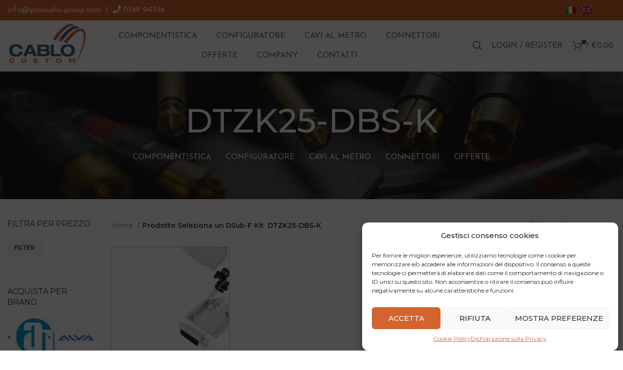

--- FILE ---
content_type: text/html; charset=UTF-8
request_url: https://www.cablocustom.com/seleziona-un-dsub-f-kit/dtzk25-dbs-k/
body_size: 33488
content:
<!DOCTYPE html>
<html lang="it-IT">
<head>
	<meta charset="UTF-8">
	<link rel="profile" href="https://gmpg.org/xfn/11">
	<link rel="pingback" href="https://www.cablocustom.com/xmlrpc.php">

			<script>window.MSInputMethodContext && document.documentMode && document.write('<script src="https://www.cablocustom.com/wp-content/themes/cablocustom/js/libs/ie11CustomProperties.min.js"><\/script>');</script>
		<meta name='robots' content='index, follow, max-image-preview:large, max-snippet:-1, max-video-preview:-1' />
<link rel="alternate" hreflang="en" href="https://www.cablocustom.com/en/seleziona-un-dsub-f-kit/dtzk25-dbs-k-en/" />
<link rel="alternate" hreflang="it" href="https://www.cablocustom.com/seleziona-un-dsub-f-kit/dtzk25-dbs-k/" />
<link rel="alternate" hreflang="x-default" href="https://www.cablocustom.com/seleziona-un-dsub-f-kit/dtzk25-dbs-k/" />

<!-- Google Tag Manager for WordPress by gtm4wp.com -->
<script data-cfasync="false" data-pagespeed-no-defer>
	var gtm4wp_datalayer_name = "dataLayer";
	var dataLayer = dataLayer || [];
	const gtm4wp_use_sku_instead = false;
	const gtm4wp_id_prefix = '';
	const gtm4wp_remarketing = false;
	const gtm4wp_eec = true;
	const gtm4wp_classicec = false;
	const gtm4wp_currency = 'EUR';
	const gtm4wp_product_per_impression = 10;
	const gtm4wp_needs_shipping_address = false;
	const gtm4wp_business_vertical = 'retail';
	const gtm4wp_business_vertical_id = 'id';
</script>
<!-- End Google Tag Manager for WordPress by gtm4wp.com -->
	<!-- This site is optimized with the Yoast SEO plugin v20.7 - https://yoast.com/wordpress/plugins/seo/ -->
	<title>DTZK25-DBS-K Archivi - Cablocustom - Cavi audio fatti a mano online</title>
	<link rel="canonical" href="https://www.cablocustom.com/seleziona-un-dsub-f-kit/dtzk25-dbs-k/" />
	<meta property="og:locale" content="it_IT" />
	<meta property="og:type" content="article" />
	<meta property="og:title" content="DTZK25-DBS-K Archivi - Cablocustom - Cavi audio fatti a mano online" />
	<meta property="og:description" content="Encitech" />
	<meta property="og:url" content="https://www.cablocustom.com/seleziona-un-dsub-f-kit/dtzk25-dbs-k/" />
	<meta property="og:site_name" content="Cablocustom - Cavi audio fatti a mano online" />
	<meta name="twitter:card" content="summary_large_image" />
	<script type="application/ld+json" class="yoast-schema-graph">{"@context":"https://schema.org","@graph":[{"@type":"CollectionPage","@id":"https://www.cablocustom.com/seleziona-un-dsub-f-kit/dtzk25-dbs-k/","url":"https://www.cablocustom.com/seleziona-un-dsub-f-kit/dtzk25-dbs-k/","name":"DTZK25-DBS-K Archivi - Cablocustom - Cavi audio fatti a mano online","isPartOf":{"@id":"https://www.cablocustom.com/#website"},"primaryImageOfPage":{"@id":"https://www.cablocustom.com/seleziona-un-dsub-f-kit/dtzk25-dbs-k/#primaryimage"},"image":{"@id":"https://www.cablocustom.com/seleziona-un-dsub-f-kit/dtzk25-dbs-k/#primaryimage"},"thumbnailUrl":"https://www.cablocustom.com/wp-content/uploads/2022/09/DSUB25F_generico.jpg","breadcrumb":{"@id":"https://www.cablocustom.com/seleziona-un-dsub-f-kit/dtzk25-dbs-k/#breadcrumb"},"inLanguage":"it-IT"},{"@type":"ImageObject","inLanguage":"it-IT","@id":"https://www.cablocustom.com/seleziona-un-dsub-f-kit/dtzk25-dbs-k/#primaryimage","url":"https://www.cablocustom.com/wp-content/uploads/2022/09/DSUB25F_generico.jpg","contentUrl":"https://www.cablocustom.com/wp-content/uploads/2022/09/DSUB25F_generico.jpg","width":600,"height":600},{"@type":"BreadcrumbList","@id":"https://www.cablocustom.com/seleziona-un-dsub-f-kit/dtzk25-dbs-k/#breadcrumb","itemListElement":[{"@type":"ListItem","position":1,"name":"Home","item":"https://www.cablocustom.com/"},{"@type":"ListItem","position":2,"name":"DTZK25-DBS-K"}]},{"@type":"WebSite","@id":"https://www.cablocustom.com/#website","url":"https://www.cablocustom.com/","name":"Cablocustom - Cavi audio fatti a mano online","description":"Cablocustom - Cavi audio fatti a mano online","publisher":{"@id":"https://www.cablocustom.com/#organization"},"potentialAction":[{"@type":"SearchAction","target":{"@type":"EntryPoint","urlTemplate":"https://www.cablocustom.com/?s={search_term_string}"},"query-input":"required name=search_term_string"}],"inLanguage":"it-IT"},{"@type":"Organization","@id":"https://www.cablocustom.com/#organization","name":"Cablocustom - Cavi audio fatti a mano online","url":"https://www.cablocustom.com/","logo":{"@type":"ImageObject","inLanguage":"it-IT","@id":"https://www.cablocustom.com/#/schema/logo/image/","url":"https://www.cablocustom.com/wp-content/uploads/2022/12/cablo-logo.png","contentUrl":"https://www.cablocustom.com/wp-content/uploads/2022/12/cablo-logo.png","width":161,"height":90,"caption":"Cablocustom - Cavi audio fatti a mano online"},"image":{"@id":"https://www.cablocustom.com/#/schema/logo/image/"},"sameAs":["https://www.facebook.com/cablocustom","https://www.instagram.com/cablo_custom/"]}]}</script>
	<!-- / Yoast SEO plugin. -->


<link rel='dns-prefetch' href='//use.fontawesome.com' />
<link rel='dns-prefetch' href='//fonts.googleapis.com' />
<link rel="alternate" type="application/rss+xml" title="Cablocustom - Cavi audio fatti a mano online &raquo; Feed" href="https://www.cablocustom.com/feed/" />
<link rel="alternate" type="application/rss+xml" title="Cablocustom - Cavi audio fatti a mano online &raquo; Comments Feed" href="https://www.cablocustom.com/comments/feed/" />
<link rel="alternate" type="application/rss+xml" title="Cablocustom - Cavi audio fatti a mano online &raquo; DTZK25-DBS-K Seleziona un DSub-F Kit Feed" href="https://www.cablocustom.com/seleziona-un-dsub-f-kit/dtzk25-dbs-k/feed/" />
<link rel='stylesheet' id='wp-block-library-css' href='https://www.cablocustom.com/wp-includes/css/dist/block-library/style.min.css?ver=6.5.4' type='text/css' media='all' />
<link rel='stylesheet' id='wc-blocks-vendors-style-css' href='https://www.cablocustom.com/wp-content/plugins/woocommerce/packages/woocommerce-blocks/build/wc-blocks-vendors-style.css?ver=9.6.6' type='text/css' media='all' />
<link rel='stylesheet' id='wc-blocks-style-css' href='https://www.cablocustom.com/wp-content/plugins/woocommerce/packages/woocommerce-blocks/build/wc-blocks-style.css?ver=9.6.6' type='text/css' media='all' />
<style id='classic-theme-styles-inline-css' type='text/css'>
/*! This file is auto-generated */
.wp-block-button__link{color:#fff;background-color:#32373c;border-radius:9999px;box-shadow:none;text-decoration:none;padding:calc(.667em + 2px) calc(1.333em + 2px);font-size:1.125em}.wp-block-file__button{background:#32373c;color:#fff;text-decoration:none}
</style>
<style id='global-styles-inline-css' type='text/css'>
body{--wp--preset--color--black: #000000;--wp--preset--color--cyan-bluish-gray: #abb8c3;--wp--preset--color--white: #ffffff;--wp--preset--color--pale-pink: #f78da7;--wp--preset--color--vivid-red: #cf2e2e;--wp--preset--color--luminous-vivid-orange: #ff6900;--wp--preset--color--luminous-vivid-amber: #fcb900;--wp--preset--color--light-green-cyan: #7bdcb5;--wp--preset--color--vivid-green-cyan: #00d084;--wp--preset--color--pale-cyan-blue: #8ed1fc;--wp--preset--color--vivid-cyan-blue: #0693e3;--wp--preset--color--vivid-purple: #9b51e0;--wp--preset--gradient--vivid-cyan-blue-to-vivid-purple: linear-gradient(135deg,rgba(6,147,227,1) 0%,rgb(155,81,224) 100%);--wp--preset--gradient--light-green-cyan-to-vivid-green-cyan: linear-gradient(135deg,rgb(122,220,180) 0%,rgb(0,208,130) 100%);--wp--preset--gradient--luminous-vivid-amber-to-luminous-vivid-orange: linear-gradient(135deg,rgba(252,185,0,1) 0%,rgba(255,105,0,1) 100%);--wp--preset--gradient--luminous-vivid-orange-to-vivid-red: linear-gradient(135deg,rgba(255,105,0,1) 0%,rgb(207,46,46) 100%);--wp--preset--gradient--very-light-gray-to-cyan-bluish-gray: linear-gradient(135deg,rgb(238,238,238) 0%,rgb(169,184,195) 100%);--wp--preset--gradient--cool-to-warm-spectrum: linear-gradient(135deg,rgb(74,234,220) 0%,rgb(151,120,209) 20%,rgb(207,42,186) 40%,rgb(238,44,130) 60%,rgb(251,105,98) 80%,rgb(254,248,76) 100%);--wp--preset--gradient--blush-light-purple: linear-gradient(135deg,rgb(255,206,236) 0%,rgb(152,150,240) 100%);--wp--preset--gradient--blush-bordeaux: linear-gradient(135deg,rgb(254,205,165) 0%,rgb(254,45,45) 50%,rgb(107,0,62) 100%);--wp--preset--gradient--luminous-dusk: linear-gradient(135deg,rgb(255,203,112) 0%,rgb(199,81,192) 50%,rgb(65,88,208) 100%);--wp--preset--gradient--pale-ocean: linear-gradient(135deg,rgb(255,245,203) 0%,rgb(182,227,212) 50%,rgb(51,167,181) 100%);--wp--preset--gradient--electric-grass: linear-gradient(135deg,rgb(202,248,128) 0%,rgb(113,206,126) 100%);--wp--preset--gradient--midnight: linear-gradient(135deg,rgb(2,3,129) 0%,rgb(40,116,252) 100%);--wp--preset--font-size--small: 13px;--wp--preset--font-size--medium: 20px;--wp--preset--font-size--large: 36px;--wp--preset--font-size--x-large: 42px;--wp--preset--spacing--20: 0.44rem;--wp--preset--spacing--30: 0.67rem;--wp--preset--spacing--40: 1rem;--wp--preset--spacing--50: 1.5rem;--wp--preset--spacing--60: 2.25rem;--wp--preset--spacing--70: 3.38rem;--wp--preset--spacing--80: 5.06rem;--wp--preset--shadow--natural: 6px 6px 9px rgba(0, 0, 0, 0.2);--wp--preset--shadow--deep: 12px 12px 50px rgba(0, 0, 0, 0.4);--wp--preset--shadow--sharp: 6px 6px 0px rgba(0, 0, 0, 0.2);--wp--preset--shadow--outlined: 6px 6px 0px -3px rgba(255, 255, 255, 1), 6px 6px rgba(0, 0, 0, 1);--wp--preset--shadow--crisp: 6px 6px 0px rgba(0, 0, 0, 1);}:where(.is-layout-flex){gap: 0.5em;}:where(.is-layout-grid){gap: 0.5em;}body .is-layout-flex{display: flex;}body .is-layout-flex{flex-wrap: wrap;align-items: center;}body .is-layout-flex > *{margin: 0;}body .is-layout-grid{display: grid;}body .is-layout-grid > *{margin: 0;}:where(.wp-block-columns.is-layout-flex){gap: 2em;}:where(.wp-block-columns.is-layout-grid){gap: 2em;}:where(.wp-block-post-template.is-layout-flex){gap: 1.25em;}:where(.wp-block-post-template.is-layout-grid){gap: 1.25em;}.has-black-color{color: var(--wp--preset--color--black) !important;}.has-cyan-bluish-gray-color{color: var(--wp--preset--color--cyan-bluish-gray) !important;}.has-white-color{color: var(--wp--preset--color--white) !important;}.has-pale-pink-color{color: var(--wp--preset--color--pale-pink) !important;}.has-vivid-red-color{color: var(--wp--preset--color--vivid-red) !important;}.has-luminous-vivid-orange-color{color: var(--wp--preset--color--luminous-vivid-orange) !important;}.has-luminous-vivid-amber-color{color: var(--wp--preset--color--luminous-vivid-amber) !important;}.has-light-green-cyan-color{color: var(--wp--preset--color--light-green-cyan) !important;}.has-vivid-green-cyan-color{color: var(--wp--preset--color--vivid-green-cyan) !important;}.has-pale-cyan-blue-color{color: var(--wp--preset--color--pale-cyan-blue) !important;}.has-vivid-cyan-blue-color{color: var(--wp--preset--color--vivid-cyan-blue) !important;}.has-vivid-purple-color{color: var(--wp--preset--color--vivid-purple) !important;}.has-black-background-color{background-color: var(--wp--preset--color--black) !important;}.has-cyan-bluish-gray-background-color{background-color: var(--wp--preset--color--cyan-bluish-gray) !important;}.has-white-background-color{background-color: var(--wp--preset--color--white) !important;}.has-pale-pink-background-color{background-color: var(--wp--preset--color--pale-pink) !important;}.has-vivid-red-background-color{background-color: var(--wp--preset--color--vivid-red) !important;}.has-luminous-vivid-orange-background-color{background-color: var(--wp--preset--color--luminous-vivid-orange) !important;}.has-luminous-vivid-amber-background-color{background-color: var(--wp--preset--color--luminous-vivid-amber) !important;}.has-light-green-cyan-background-color{background-color: var(--wp--preset--color--light-green-cyan) !important;}.has-vivid-green-cyan-background-color{background-color: var(--wp--preset--color--vivid-green-cyan) !important;}.has-pale-cyan-blue-background-color{background-color: var(--wp--preset--color--pale-cyan-blue) !important;}.has-vivid-cyan-blue-background-color{background-color: var(--wp--preset--color--vivid-cyan-blue) !important;}.has-vivid-purple-background-color{background-color: var(--wp--preset--color--vivid-purple) !important;}.has-black-border-color{border-color: var(--wp--preset--color--black) !important;}.has-cyan-bluish-gray-border-color{border-color: var(--wp--preset--color--cyan-bluish-gray) !important;}.has-white-border-color{border-color: var(--wp--preset--color--white) !important;}.has-pale-pink-border-color{border-color: var(--wp--preset--color--pale-pink) !important;}.has-vivid-red-border-color{border-color: var(--wp--preset--color--vivid-red) !important;}.has-luminous-vivid-orange-border-color{border-color: var(--wp--preset--color--luminous-vivid-orange) !important;}.has-luminous-vivid-amber-border-color{border-color: var(--wp--preset--color--luminous-vivid-amber) !important;}.has-light-green-cyan-border-color{border-color: var(--wp--preset--color--light-green-cyan) !important;}.has-vivid-green-cyan-border-color{border-color: var(--wp--preset--color--vivid-green-cyan) !important;}.has-pale-cyan-blue-border-color{border-color: var(--wp--preset--color--pale-cyan-blue) !important;}.has-vivid-cyan-blue-border-color{border-color: var(--wp--preset--color--vivid-cyan-blue) !important;}.has-vivid-purple-border-color{border-color: var(--wp--preset--color--vivid-purple) !important;}.has-vivid-cyan-blue-to-vivid-purple-gradient-background{background: var(--wp--preset--gradient--vivid-cyan-blue-to-vivid-purple) !important;}.has-light-green-cyan-to-vivid-green-cyan-gradient-background{background: var(--wp--preset--gradient--light-green-cyan-to-vivid-green-cyan) !important;}.has-luminous-vivid-amber-to-luminous-vivid-orange-gradient-background{background: var(--wp--preset--gradient--luminous-vivid-amber-to-luminous-vivid-orange) !important;}.has-luminous-vivid-orange-to-vivid-red-gradient-background{background: var(--wp--preset--gradient--luminous-vivid-orange-to-vivid-red) !important;}.has-very-light-gray-to-cyan-bluish-gray-gradient-background{background: var(--wp--preset--gradient--very-light-gray-to-cyan-bluish-gray) !important;}.has-cool-to-warm-spectrum-gradient-background{background: var(--wp--preset--gradient--cool-to-warm-spectrum) !important;}.has-blush-light-purple-gradient-background{background: var(--wp--preset--gradient--blush-light-purple) !important;}.has-blush-bordeaux-gradient-background{background: var(--wp--preset--gradient--blush-bordeaux) !important;}.has-luminous-dusk-gradient-background{background: var(--wp--preset--gradient--luminous-dusk) !important;}.has-pale-ocean-gradient-background{background: var(--wp--preset--gradient--pale-ocean) !important;}.has-electric-grass-gradient-background{background: var(--wp--preset--gradient--electric-grass) !important;}.has-midnight-gradient-background{background: var(--wp--preset--gradient--midnight) !important;}.has-small-font-size{font-size: var(--wp--preset--font-size--small) !important;}.has-medium-font-size{font-size: var(--wp--preset--font-size--medium) !important;}.has-large-font-size{font-size: var(--wp--preset--font-size--large) !important;}.has-x-large-font-size{font-size: var(--wp--preset--font-size--x-large) !important;}
.wp-block-navigation a:where(:not(.wp-element-button)){color: inherit;}
:where(.wp-block-post-template.is-layout-flex){gap: 1.25em;}:where(.wp-block-post-template.is-layout-grid){gap: 1.25em;}
:where(.wp-block-columns.is-layout-flex){gap: 2em;}:where(.wp-block-columns.is-layout-grid){gap: 2em;}
.wp-block-pullquote{font-size: 1.5em;line-height: 1.6;}
</style>
<link rel='stylesheet' id='wcfad-style-css' href='https://www.cablocustom.com/wp-content/plugins/woocommerce-fees-discounts/assets/css/wcfad-style.css?ver=1.9.4' type='text/css' media='all' />
<style id='woocommerce-inline-inline-css' type='text/css'>
.woocommerce form .form-row .required { visibility: visible; }
</style>
<link rel='stylesheet' id='wpml-legacy-horizontal-list-0-css' href='//www.cablocustom.com/wp-content/plugins/sitepress-multilingual-cms/templates/language-switchers/legacy-list-horizontal/style.min.css?ver=1' type='text/css' media='all' />
<link rel='stylesheet' id='cmplz-general-css' href='https://www.cablocustom.com/wp-content/plugins/complianz-gdpr-premium/assets/css/cookieblocker.min.css?ver=6.4.7' type='text/css' media='all' />
<link rel='stylesheet' id='bithiatec-woocommerce-igfs-css' href='https://www.cablocustom.com/wp-content/plugins/netsgroup-woocommerce-igfs/public/css/netsgroup-wc-igfs-public.css?ver=1.0.10' type='text/css' media='all' />
<link rel='stylesheet' id='pwb-styles-frontend-css' href='https://www.cablocustom.com/wp-content/plugins/perfect-woocommerce-brands/build/frontend/css/style.css?ver=3.0.9' type='text/css' media='all' />
<link rel='stylesheet' id='font-awesome-official-css' href='https://use.fontawesome.com/releases/v6.2.1/css/all.css' type='text/css' media='all' integrity="sha384-twcuYPV86B3vvpwNhWJuaLdUSLF9+ttgM2A6M870UYXrOsxKfER2MKox5cirApyA" crossorigin="anonymous" />
<link rel='stylesheet' id='js_composer_front-css' href='https://www.cablocustom.com/wp-content/plugins/js_composer/assets/css/js_composer.min.css?ver=7.9' type='text/css' media='all' />
<link rel='stylesheet' id='bootstrap-css' href='https://www.cablocustom.com/wp-content/themes/cablocustom/css/bootstrap-light.min.css?ver=6.5.4' type='text/css' media='all' />
<link rel='stylesheet' id='woodmart-style-css' href='https://www.cablocustom.com/wp-content/themes/cablocustom/css/parts/base.min.css?ver=6.5.4' type='text/css' media='all' />
<link rel='stylesheet' id='wd-widget-slider-price-filter-css' href='https://www.cablocustom.com/wp-content/themes/cablocustom/css/parts/woo-widget-slider-price-filter.min.css?ver=6.5.4' type='text/css' media='all' />
<link rel='stylesheet' id='wd-wp-gutenberg-css' href='https://www.cablocustom.com/wp-content/themes/cablocustom/css/parts/wp-gutenberg.min.css?ver=6.5.4' type='text/css' media='all' />
<link rel='stylesheet' id='wd-wpcf7-css' href='https://www.cablocustom.com/wp-content/themes/cablocustom/css/parts/int-wpcf7.min.css?ver=6.5.4' type='text/css' media='all' />
<link rel='stylesheet' id='wd-wpml-css' href='https://www.cablocustom.com/wp-content/themes/cablocustom/css/parts/int-wpml.min.css?ver=6.5.4' type='text/css' media='all' />
<link rel='stylesheet' id='wd-base-deprecated-css' href='https://www.cablocustom.com/wp-content/themes/cablocustom/css/parts/base-deprecated.min.css?ver=6.5.4' type='text/css' media='all' />
<link rel='stylesheet' id='wd-wpbakery-base-css' href='https://www.cablocustom.com/wp-content/themes/cablocustom/css/parts/int-wpb-base.min.css?ver=6.5.4' type='text/css' media='all' />
<link rel='stylesheet' id='wd-wpbakery-base-deprecated-css' href='https://www.cablocustom.com/wp-content/themes/cablocustom/css/parts/int-wpb-base-deprecated.min.css?ver=6.5.4' type='text/css' media='all' />
<link rel='stylesheet' id='wd-woocommerce-base-css' href='https://www.cablocustom.com/wp-content/themes/cablocustom/css/parts/woocommerce-base.min.css?ver=6.5.4' type='text/css' media='all' />
<link rel='stylesheet' id='wd-mod-star-rating-css' href='https://www.cablocustom.com/wp-content/themes/cablocustom/css/parts/mod-star-rating.min.css?ver=6.5.4' type='text/css' media='all' />
<link rel='stylesheet' id='wd-woo-el-track-order-css' href='https://www.cablocustom.com/wp-content/themes/cablocustom/css/parts/woo-el-track-order.min.css?ver=6.5.4' type='text/css' media='all' />
<link rel='stylesheet' id='wd-woo-gutenberg-css' href='https://www.cablocustom.com/wp-content/themes/cablocustom/css/parts/woo-gutenberg.min.css?ver=6.5.4' type='text/css' media='all' />
<link rel='stylesheet' id='wd-widget-active-filters-css' href='https://www.cablocustom.com/wp-content/themes/cablocustom/css/parts/woo-widget-active-filters.min.css?ver=6.5.4' type='text/css' media='all' />
<link rel='stylesheet' id='wd-woo-shop-predefined-css' href='https://www.cablocustom.com/wp-content/themes/cablocustom/css/parts/woo-shop-predefined.min.css?ver=6.5.4' type='text/css' media='all' />
<link rel='stylesheet' id='wd-shop-title-categories-css' href='https://www.cablocustom.com/wp-content/themes/cablocustom/css/parts/woo-categories-loop-nav.min.css?ver=6.5.4' type='text/css' media='all' />
<link rel='stylesheet' id='wd-woo-categories-loop-nav-mobile-accordion-css' href='https://www.cablocustom.com/wp-content/themes/cablocustom/css/parts/woo-categories-loop-nav-mobile-accordion.min.css?ver=6.5.4' type='text/css' media='all' />
<link rel='stylesheet' id='wd-woo-shop-el-active-filters-css' href='https://www.cablocustom.com/wp-content/themes/cablocustom/css/parts/woo-shop-el-active-filters.min.css?ver=6.5.4' type='text/css' media='all' />
<link rel='stylesheet' id='wd-woo-shop-el-products-per-page-css' href='https://www.cablocustom.com/wp-content/themes/cablocustom/css/parts/woo-shop-el-products-per-page.min.css?ver=6.5.4' type='text/css' media='all' />
<link rel='stylesheet' id='wd-woo-shop-page-title-css' href='https://www.cablocustom.com/wp-content/themes/cablocustom/css/parts/woo-shop-page-title.min.css?ver=6.5.4' type='text/css' media='all' />
<link rel='stylesheet' id='wd-woo-mod-shop-loop-head-css' href='https://www.cablocustom.com/wp-content/themes/cablocustom/css/parts/woo-mod-shop-loop-head.min.css?ver=6.5.4' type='text/css' media='all' />
<link rel='stylesheet' id='wd-woo-shop-el-order-by-css' href='https://www.cablocustom.com/wp-content/themes/cablocustom/css/parts/woo-shop-el-order-by.min.css?ver=6.5.4' type='text/css' media='all' />
<link rel='stylesheet' id='child-style-css' href='https://www.cablocustom.com/wp-content/themes/cablocustom-child/style.css?version=1686&#038;ver=6.5.4' type='text/css' media='all' />
<link rel='stylesheet' id='wd-header-base-css' href='https://www.cablocustom.com/wp-content/themes/cablocustom/css/parts/header-base.min.css?ver=6.5.4' type='text/css' media='all' />
<link rel='stylesheet' id='wd-mod-tools-css' href='https://www.cablocustom.com/wp-content/themes/cablocustom/css/parts/mod-tools.min.css?ver=6.5.4' type='text/css' media='all' />
<link rel='stylesheet' id='wd-header-elements-base-css' href='https://www.cablocustom.com/wp-content/themes/cablocustom/css/parts/header-el-base.min.css?ver=6.5.4' type='text/css' media='all' />
<link rel='stylesheet' id='wd-social-icons-css' href='https://www.cablocustom.com/wp-content/themes/cablocustom/css/parts/el-social-icons.min.css?ver=6.5.4' type='text/css' media='all' />
<link rel='stylesheet' id='wd-header-search-css' href='https://www.cablocustom.com/wp-content/themes/cablocustom/css/parts/header-el-search.min.css?ver=6.5.4' type='text/css' media='all' />
<link rel='stylesheet' id='wd-header-my-account-dropdown-css' href='https://www.cablocustom.com/wp-content/themes/cablocustom/css/parts/header-el-my-account-dropdown.min.css?ver=6.5.4' type='text/css' media='all' />
<link rel='stylesheet' id='wd-woo-mod-login-form-css' href='https://www.cablocustom.com/wp-content/themes/cablocustom/css/parts/woo-mod-login-form.min.css?ver=6.5.4' type='text/css' media='all' />
<link rel='stylesheet' id='wd-header-my-account-css' href='https://www.cablocustom.com/wp-content/themes/cablocustom/css/parts/header-el-my-account.min.css?ver=6.5.4' type='text/css' media='all' />
<link rel='stylesheet' id='wd-header-cart-side-css' href='https://www.cablocustom.com/wp-content/themes/cablocustom/css/parts/header-el-cart-side.min.css?ver=6.5.4' type='text/css' media='all' />
<link rel='stylesheet' id='wd-header-cart-css' href='https://www.cablocustom.com/wp-content/themes/cablocustom/css/parts/header-el-cart.min.css?ver=6.5.4' type='text/css' media='all' />
<link rel='stylesheet' id='wd-widget-shopping-cart-css' href='https://www.cablocustom.com/wp-content/themes/cablocustom/css/parts/woo-widget-shopping-cart.min.css?ver=6.5.4' type='text/css' media='all' />
<link rel='stylesheet' id='wd-widget-product-list-css' href='https://www.cablocustom.com/wp-content/themes/cablocustom/css/parts/woo-widget-product-list.min.css?ver=6.5.4' type='text/css' media='all' />
<link rel='stylesheet' id='wd-page-title-css' href='https://www.cablocustom.com/wp-content/themes/cablocustom/css/parts/page-title.min.css?ver=6.5.4' type='text/css' media='all' />
<link rel='stylesheet' id='wd-off-canvas-sidebar-css' href='https://www.cablocustom.com/wp-content/themes/cablocustom/css/parts/opt-off-canvas-sidebar.min.css?ver=6.5.4' type='text/css' media='all' />
<link rel='stylesheet' id='wd-shop-filter-area-css' href='https://www.cablocustom.com/wp-content/themes/cablocustom/css/parts/woo-shop-el-filters-area.min.css?ver=6.5.4' type='text/css' media='all' />
<link rel='stylesheet' id='wd-sticky-loader-css' href='https://www.cablocustom.com/wp-content/themes/cablocustom/css/parts/mod-sticky-loader.min.css?ver=6.5.4' type='text/css' media='all' />
<link rel='stylesheet' id='wd-woo-opt-title-limit-css' href='https://www.cablocustom.com/wp-content/themes/cablocustom/css/parts/woo-opt-title-limit.min.css?ver=6.5.4' type='text/css' media='all' />
<link rel='stylesheet' id='wd-product-loop-css' href='https://www.cablocustom.com/wp-content/themes/cablocustom/css/parts/woo-product-loop.min.css?ver=6.5.4' type='text/css' media='all' />
<link rel='stylesheet' id='wd-product-loop-tiled-css' href='https://www.cablocustom.com/wp-content/themes/cablocustom/css/parts/woo-product-loop-tiled.min.css?ver=6.5.4' type='text/css' media='all' />
<link rel='stylesheet' id='wd-categories-loop-default-css' href='https://www.cablocustom.com/wp-content/themes/cablocustom/css/parts/woo-categories-loop-default-old.min.css?ver=6.5.4' type='text/css' media='all' />
<link rel='stylesheet' id='wd-categories-loop-css' href='https://www.cablocustom.com/wp-content/themes/cablocustom/css/parts/woo-categories-loop-old.min.css?ver=6.5.4' type='text/css' media='all' />
<link rel='stylesheet' id='wd-woo-opt-stretch-cont-css' href='https://www.cablocustom.com/wp-content/themes/cablocustom/css/parts/woo-opt-stretch-cont.min.css?ver=6.5.4' type='text/css' media='all' />
<link rel='stylesheet' id='wd-footer-base-css' href='https://www.cablocustom.com/wp-content/themes/cablocustom/css/parts/footer-base.min.css?ver=6.5.4' type='text/css' media='all' />
<link rel='stylesheet' id='wd-list-css' href='https://www.cablocustom.com/wp-content/themes/cablocustom/css/parts/el-list.min.css?ver=6.5.4' type='text/css' media='all' />
<link rel='stylesheet' id='wd-section-title-css' href='https://www.cablocustom.com/wp-content/themes/cablocustom/css/parts/el-section-title.min.css?ver=6.5.4' type='text/css' media='all' />
<link rel='stylesheet' id='wd-mod-highlighted-text-css' href='https://www.cablocustom.com/wp-content/themes/cablocustom/css/parts/mod-highlighted-text.min.css?ver=6.5.4' type='text/css' media='all' />
<link rel='stylesheet' id='wd-scroll-top-css' href='https://www.cablocustom.com/wp-content/themes/cablocustom/css/parts/opt-scrolltotop.min.css?ver=6.5.4' type='text/css' media='all' />
<link rel='stylesheet' id='wd-wd-search-results-css' href='https://www.cablocustom.com/wp-content/themes/cablocustom/css/parts/wd-search-results.min.css?ver=6.5.4' type='text/css' media='all' />
<link rel='stylesheet' id='wd-wd-search-form-css' href='https://www.cablocustom.com/wp-content/themes/cablocustom/css/parts/wd-search-form.min.css?ver=6.5.4' type='text/css' media='all' />
<link rel='stylesheet' id='wd-mod-sticky-sidebar-opener-css' href='https://www.cablocustom.com/wp-content/themes/cablocustom/css/parts/mod-sticky-sidebar-opener.min.css?ver=6.5.4' type='text/css' media='all' />
<link rel='stylesheet' id='wd-header-search-fullscreen-css' href='https://www.cablocustom.com/wp-content/themes/cablocustom/css/parts/header-el-search-fullscreen-general.min.css?ver=6.5.4' type='text/css' media='all' />
<link rel='stylesheet' id='wd-header-search-fullscreen-1-css' href='https://www.cablocustom.com/wp-content/themes/cablocustom/css/parts/header-el-search-fullscreen-1.min.css?ver=6.5.4' type='text/css' media='all' />
<link rel='stylesheet' id='xts-style-default_header-css' href='https://www.cablocustom.com/wp-content/uploads/2025/10/xts-default_header-1760344149.css?ver=6.5.4' type='text/css' media='all' />
<link rel='stylesheet' id='xts-style-theme_settings_default-css' href='https://www.cablocustom.com/wp-content/uploads/2025/10/xts-theme_settings_default-1760343032.css?ver=6.5.4' type='text/css' media='all' />
<link rel='stylesheet' id='xts-google-fonts-css' href='https://fonts.googleapis.com/css?family=Montserrat%3A400%2C600%2C500%7CJosefin+Sans%3A400%2C600&#038;ver=6.5.4' type='text/css' media='all' />
<link rel='stylesheet' id='font-awesome-official-v4shim-css' href='https://use.fontawesome.com/releases/v6.2.1/css/v4-shims.css' type='text/css' media='all' integrity="sha384-RreHPODFsMyzCpG+dKnwxOSjmjkuPWWdYP8sLpBRoSd8qPNJwaxKGUdxhQOKwUc7" crossorigin="anonymous" />
<script type="text/javascript" src="https://www.cablocustom.com/wp-includes/js/jquery/jquery.min.js?ver=3.7.1" id="jquery-core-js"></script>
<script type="text/javascript" src="https://www.cablocustom.com/wp-includes/js/jquery/jquery-migrate.min.js?ver=3.4.1" id="jquery-migrate-js"></script>
<script type="text/javascript" id="wpml-cookie-js-extra">
/* <![CDATA[ */
var wpml_cookies = {"wp-wpml_current_language":{"value":"it","expires":1,"path":"\/"}};
var wpml_cookies = {"wp-wpml_current_language":{"value":"it","expires":1,"path":"\/"}};
/* ]]> */
</script>
<script type="text/javascript" src="https://www.cablocustom.com/wp-content/plugins/sitepress-multilingual-cms/res/js/cookies/language-cookie.js?ver=4.5.14" id="wpml-cookie-js"></script>
<script type="text/javascript" src="https://www.cablocustom.com/wp-content/plugins/woocommerce/assets/js/jquery-blockui/jquery.blockUI.min.js?ver=2.7.0-wc.7.5.1" id="jquery-blockui-js"></script>
<script type="text/javascript" id="wc-add-to-cart-js-extra">
/* <![CDATA[ */
var wc_add_to_cart_params = {"ajax_url":"\/wp-admin\/admin-ajax.php","wc_ajax_url":"\/?wc-ajax=%%endpoint%%","i18n_view_cart":"View cart","cart_url":"https:\/\/www.cablocustom.com\/carrello\/","is_cart":"","cart_redirect_after_add":"no"};
/* ]]> */
</script>
<script type="text/javascript" src="https://www.cablocustom.com/wp-content/plugins/woocommerce/assets/js/frontend/add-to-cart.min.js?ver=7.5.1" id="wc-add-to-cart-js"></script>
<script type="text/javascript" src="https://www.cablocustom.com/wp-content/plugins/duracelltomi-google-tag-manager/js/gtm4wp-woocommerce-enhanced.js?ver=1.16.2" id="gtm4wp-woocommerce-enhanced-js"></script>
<script type="text/javascript" src="https://www.cablocustom.com/wp-content/plugins/js_composer/assets/js/vendors/woocommerce-add-to-cart.js?ver=7.9" id="vc_woocommerce-add-to-cart-js-js"></script>
<script type="text/javascript" src="https://www.cablocustom.com/wp-content/plugins/netsgroup-woocommerce-igfs/public/js/plugin-name-public.js?ver=1.0.10" id="bithiatec-woocommerce-igfs-js"></script>
<script type="text/javascript" src="https://www.cablocustom.com/wp-content/themes/cablocustom/js/libs/device.min.js?ver=6.5.4" id="wd-device-library-js"></script>
<script></script><link rel="https://api.w.org/" href="https://www.cablocustom.com/wp-json/" /><link rel="EditURI" type="application/rsd+xml" title="RSD" href="https://www.cablocustom.com/xmlrpc.php?rsd" />
<meta name="generator" content="WPML ver:4.5.14 stt:1,28;" />
  <style type="text/css">
    .pewc-group-content-wrapper {
      background-color:  !important;
    }
    ul.pewc-product-extra-groups {
      margin-left: px;
      margin-bottom: px;
      padding: px;
      background-color: ;
    }
    .pewc-product-extra-groups > li {
      margin-left: px;
      margin-bottom: px;
      padding-top: px;
      padding-bottom: px;
      padding-left: px;
      padding-right: px;
      background-color: ;
      color: 0;
    }
                textarea.pewc-form-field {
      height: em;
    }
        .pewc-radio-image-wrapper label input:checked + img,
    .pewc-checkbox-image-wrapper label input:checked + img {
    	border-color: 0    }
  </style>
  <style>.cmplz-hidden{display:none!important;}</style>
<!-- Google Tag Manager for WordPress by gtm4wp.com -->
<!-- GTM Container placement set to automatic -->
<script data-cfasync="false" data-pagespeed-no-defer type="text/javascript">
	var dataLayer_content = {"pagePostType":"product","pagePostType2":"tax-product","pageCategory":[]};
	dataLayer.push( dataLayer_content );
</script>
<script data-cfasync="false">
(function(w,d,s,l,i){w[l]=w[l]||[];w[l].push({'gtm.start':
new Date().getTime(),event:'gtm.js'});var f=d.getElementsByTagName(s)[0],
j=d.createElement(s),dl=l!='dataLayer'?'&l='+l:'';j.async=true;j.src=
'//www.googletagmanager.com/gtm.'+'js?id='+i+dl;f.parentNode.insertBefore(j,f);
})(window,document,'script','dataLayer','GTM-5H8KB2B');
</script>
<!-- End Google Tag Manager -->
<!-- End Google Tag Manager for WordPress by gtm4wp.com -->					<meta name="viewport" content="width=device-width, initial-scale=1.0, maximum-scale=1.0, user-scalable=no">
										<noscript><style>.woocommerce-product-gallery{ opacity: 1 !important; }</style></noscript>
	<meta name="generator" content="Powered by WPBakery Page Builder - drag and drop page builder for WordPress."/>
<link rel="icon" href="https://www.cablocustom.com/wp-content/uploads/2023/05/cablo-favicon.png" sizes="32x32" />
<link rel="icon" href="https://www.cablocustom.com/wp-content/uploads/2023/05/cablo-favicon.png" sizes="192x192" />
<link rel="apple-touch-icon" href="https://www.cablocustom.com/wp-content/uploads/2023/05/cablo-favicon.png" />
<meta name="msapplication-TileImage" content="https://www.cablocustom.com/wp-content/uploads/2023/05/cablo-favicon.png" />
<style>
		
		</style><noscript><style> .wpb_animate_when_almost_visible { opacity: 1; }</style></noscript></head>

<body data-rsssl=1 data-cmplz=1 class="archive tax-pa_seleziona-un-dsub-f-kit term-dtzk25-dbs-k term-686 theme-cablocustom pewc-preset-style pewc-style-simple woocommerce woocommerce-page woocommerce-no-js wrapper-wide  form-style-square  form-border-width-2 categories-accordion-on woodmart-archive-shop offcanvas-sidebar-mobile offcanvas-sidebar-tablet wpb-js-composer js-comp-ver-7.9 vc_responsive">
			<script type="text/javascript" id="wd-flicker-fix">// Flicker fix.</script>
<!-- GTM Container placement set to automatic -->
<!-- Google Tag Manager (noscript) -->
				<noscript><iframe src="https://www.googletagmanager.com/ns.html?id=GTM-5H8KB2B" height="0" width="0" style="display:none;visibility:hidden" aria-hidden="true"></iframe></noscript>
<!-- End Google Tag Manager (noscript) -->	
	
	<div class="website-wrapper">
									<header class="whb-header whb-default_header whb-sticky-shadow whb-scroll-stick whb-sticky-real">
					<div class="whb-main-header">
	
<div class="whb-row whb-top-bar whb-not-sticky-row whb-with-bg whb-without-border whb-color-light whb-flex-flex-middle">
	<div class="container">
		<div class="whb-flex-row whb-top-bar-inner">
			<div class="whb-column whb-col-left whb-visible-lg">
	
<div class="wd-header-text set-cont-mb-s reset-last-child  whb-text-element"><div class="top-social"><a style="color: #fff;" href="mailto:info@proaudio-group.com">info@proaudio-group.com</a><span style="color: #fff; margin: 0 10px; font-size: 1rem;">|</span><a style="color: #fff; margin-left: 0px;" href="tel:+3780549941536"><i class="fa fa-phone"></i>0549 941536</a></div></div>
</div>
<div class="whb-column whb-col-center whb-visible-lg whb-empty-column">
	</div>
<div class="whb-column whb-col-right whb-visible-lg">
	
<div class="wd-header-text set-cont-mb-s reset-last-child  whb-text-element">
<div class="wpml-ls-statics-shortcode_actions wpml-ls wpml-ls-legacy-list-horizontal">
	<ul><li class="wpml-ls-slot-shortcode_actions wpml-ls-item wpml-ls-item-it wpml-ls-current-language wpml-ls-last-item wpml-ls-item-legacy-list-horizontal">
				<a href="https://www.cablocustom.com/seleziona-un-dsub-f-kit/dtzk25-dbs-k/" class="wpml-ls-link">
                                                        <img
            class="wpml-ls-flag"
            src="https://www.cablocustom.com/wp-content/plugins/sitepress-multilingual-cms/res/flags/it.png"
            alt="Italiano"
            width=22
            height=18
    /></a>
			</li><li class="wpml-ls-slot-shortcode_actions wpml-ls-item wpml-ls-item-en wpml-ls-first-item wpml-ls-item-legacy-list-horizontal">
				<a href="https://www.cablocustom.com/en/seleziona-un-dsub-f-kit/dtzk25-dbs-k-en/" class="wpml-ls-link">
                                                        <img
            class="wpml-ls-flag"
            src="https://www.cablocustom.com/wp-content/plugins/sitepress-multilingual-cms/res/flags/en.png"
            alt="Inglese"
            width=22
            height=18
    /></a>
			</li></ul>
</div>
</div>

			<div class="wd-social-icons  woodmart-social-icons icons-design-default icons-size- color-scheme-light social-follow social-form-circle text-left">

				
									<a rel="noopener noreferrer nofollow" href="https://www.facebook.com/cablocustom" target="_blank" class=" wd-social-icon social-facebook" aria-label="Facebook social link">
						<span class="wd-icon"></span>
											</a>
				
				
				
									<a rel="noopener noreferrer nofollow" href="https://www.instagram.com/cablo_custom/" target="_blank" class=" wd-social-icon social-instagram" aria-label="Instagram social link">
						<span class="wd-icon"></span>
											</a>
				
				
				
				
				
				
				
				
				
				
				
				
				
				
								
								
				
								
				
			</div>

		</div>
<div class="whb-column whb-col-mobile whb-hidden-lg">
	
			<div class="wd-social-icons  woodmart-social-icons icons-design-default icons-size-small color-scheme-light social-share social-form-circle text-left">

				
				
				
				
				
				
				
				
				
				
				
				
				
				
				
				
				
				
								
								
				
								
				
			</div>

		</div>
		</div>
	</div>
</div>

<div class="whb-row whb-general-header whb-not-sticky-row whb-without-bg whb-border-fullwidth whb-color-dark whb-flex-flex-middle">
	<div class="container">
		<div class="whb-flex-row whb-general-header-inner">
			<div class="whb-column whb-col-left whb-visible-lg">
	<div class="site-logo">
	<a href="https://www.cablocustom.com/" class="wd-logo wd-main-logo woodmart-logo woodmart-main-logo" rel="home">
		<img src="https://www.cablocustom.com/wp-content/uploads/2022/12/cablo-logo.png" alt="Cablocustom - Cavi audio fatti a mano online" style="max-width: 250px;" />	</a>
	</div>
</div>
<div class="whb-column whb-col-center whb-visible-lg">
	<div class="wd-header-nav wd-header-main-nav text-center wd-design-1 navigation-style-default" role="navigation" aria-label="Main navigation">
	<ul id="menu-menu-principale" class="menu wd-nav wd-nav-main wd-style-default wd-gap-l"><li id="menu-item-13358" class="menu-item menu-item-type-taxonomy menu-item-object-product_cat menu-item-has-children menu-item-13358 item-level-0 menu-item-design-default menu-simple-dropdown wd-event-hover" ><a href="https://www.cablocustom.com/categoria-prodotto/componentistica/" class="woodmart-nav-link"><span class="nav-link-text">Componentistica</span></a><div class="color-scheme-dark wd-design-default wd-dropdown-menu wd-dropdown sub-menu-dropdown"><div class="container">
<ul class="wd-sub-menu sub-menu color-scheme-dark">
	<li id="menu-item-13359" class="menu-item menu-item-type-taxonomy menu-item-object-product_cat menu-item-13359 item-level-1 wd-event-hover" ><a href="https://www.cablocustom.com/categoria-prodotto/componentistica/aste-microfoniche/" class="woodmart-nav-link">Aste microfoniche</a></li>
	<li id="menu-item-13361" class="menu-item menu-item-type-taxonomy menu-item-object-product_cat menu-item-13361 item-level-1 wd-event-hover" ><a href="https://www.cablocustom.com/categoria-prodotto/componentistica/speaker-stand/" class="woodmart-nav-link">Speaker Stand</a></li>
	<li id="menu-item-13360" class="menu-item menu-item-type-taxonomy menu-item-object-product_cat menu-item-13360 item-level-1 wd-event-hover" ><a href="https://www.cablocustom.com/categoria-prodotto/componentistica/bracci-per-monitor/" class="woodmart-nav-link">Bracci per Monitor</a></li>
	<li id="menu-item-20810" class="menu-item menu-item-type-taxonomy menu-item-object-product_cat menu-item-20810 item-level-1 wd-event-hover" ><a href="https://www.cablocustom.com/categoria-prodotto/componentistica/poltrone-da-studio/" class="woodmart-nav-link">Poltrone da studio</a></li>
	<li id="menu-item-13364" class="menu-item menu-item-type-taxonomy menu-item-object-product_cat menu-item-13364 item-level-1 wd-event-hover" ><a href="https://www.cablocustom.com/categoria-prodotto/componentistica/supporti-a-parete/" class="woodmart-nav-link">Supporti a parete</a></li>
	<li id="menu-item-13362" class="menu-item menu-item-type-taxonomy menu-item-object-product_cat menu-item-13362 item-level-1 wd-event-hover" ><a href="https://www.cablocustom.com/categoria-prodotto/componentistica/patchbay/" class="woodmart-nav-link">Patchbay</a></li>
	<li id="menu-item-17678" class="menu-item menu-item-type-taxonomy menu-item-object-product_cat menu-item-17678 item-level-1 wd-event-hover" ><a href="https://www.cablocustom.com/categoria-prodotto/componentistica/power-distributor/" class="woodmart-nav-link">Power distributor</a></li>
	<li id="menu-item-13363" class="menu-item menu-item-type-taxonomy menu-item-object-product_cat menu-item-13363 item-level-1 wd-event-hover" ><a href="https://www.cablocustom.com/categoria-prodotto/componentistica/stagebox-wallbox/" class="woodmart-nav-link">StageBox/WallBox</a></li>
	<li id="menu-item-13366" class="menu-item menu-item-type-taxonomy menu-item-object-product_cat menu-item-13366 item-level-1 wd-event-hover" ><a href="https://www.cablocustom.com/categoria-prodotto/componentistica/cavi-intestati/" class="woodmart-nav-link">Cavi Intestati</a></li>
	<li id="menu-item-13365" class="menu-item menu-item-type-taxonomy menu-item-object-product_cat menu-item-has-children menu-item-13365 item-level-1 wd-event-hover" ><a href="https://www.cablocustom.com/categoria-prodotto/componentistica/accessori/" class="woodmart-nav-link">Accessori</a>
	<ul class="sub-sub-menu wd-dropdown">
		<li id="menu-item-17677" class="menu-item menu-item-type-taxonomy menu-item-object-product_cat menu-item-17677 item-level-2 wd-event-hover" ><a href="https://www.cablocustom.com/categoria-prodotto/componentistica/accessori/accessori-per-aste-e-bracci-monitor/" class="woodmart-nav-link">Accessori per Aste e Bracci Monitor</a></li>
		<li id="menu-item-14412" class="menu-item menu-item-type-taxonomy menu-item-object-product_cat menu-item-14412 item-level-2 wd-event-hover" ><a href="https://www.cablocustom.com/categoria-prodotto/componentistica/accessori/accessori-rack/" class="woodmart-nav-link">Accessori per Rack</a></li>
	</ul>
</li>
</ul>
</div>
</div>
</li>
<li id="menu-item-13368" class="menu-item menu-item-type-taxonomy menu-item-object-product_cat menu-item-has-children menu-item-13368 item-level-0 menu-item-design-default menu-simple-dropdown wd-event-hover" ><a href="https://www.cablocustom.com/categoria-prodotto/configuratore/" class="woodmart-nav-link"><span class="nav-link-text">Configuratore</span></a><div class="color-scheme-dark wd-design-default wd-dropdown-menu wd-dropdown sub-menu-dropdown"><div class="container">
<ul class="wd-sub-menu sub-menu color-scheme-dark">
	<li id="menu-item-13369" class="menu-item menu-item-type-taxonomy menu-item-object-product_cat menu-item-has-children menu-item-13369 item-level-1 wd-event-hover" ><a href="https://www.cablocustom.com/categoria-prodotto/configuratore/configura-un-cavo/" class="woodmart-nav-link">Configura un cavo singolo</a>
	<ul class="sub-sub-menu wd-dropdown">
		<li id="menu-item-14446" class="menu-item menu-item-type-taxonomy menu-item-object-product_cat menu-item-14446 item-level-2 wd-event-hover" ><a href="https://www.cablocustom.com/categoria-prodotto/configuratore/configura-un-cavo/cavo-analogico/" class="woodmart-nav-link">Cavo analogico</a></li>
		<li id="menu-item-14447" class="menu-item menu-item-type-taxonomy menu-item-object-product_cat menu-item-14447 item-level-2 wd-event-hover" ><a href="https://www.cablocustom.com/categoria-prodotto/configuratore/configura-un-cavo/cavo-sing-digitale/" class="woodmart-nav-link">Cavo digitale</a></li>
		<li id="menu-item-14449" class="menu-item menu-item-type-taxonomy menu-item-object-product_cat menu-item-14449 item-level-2 wd-event-hover" ><a href="https://www.cablocustom.com/categoria-prodotto/configuratore/configura-un-cavo/cavo-split-y/" class="woodmart-nav-link">Cavo Split (Y)</a></li>
		<li id="menu-item-14451" class="menu-item menu-item-type-taxonomy menu-item-object-product_cat menu-item-14451 item-level-2 wd-event-hover" ><a href="https://www.cablocustom.com/categoria-prodotto/configuratore/configura-un-cavo/cavo-alimentazione/" class="woodmart-nav-link">Cavo alimentazione</a></li>
	</ul>
</li>
	<li id="menu-item-13370" class="menu-item menu-item-type-taxonomy menu-item-object-product_cat menu-item-has-children menu-item-13370 item-level-1 wd-event-hover" ><a href="https://www.cablocustom.com/categoria-prodotto/configuratore/configura-un-cavo-hi-fi/" class="woodmart-nav-link">Configura un cavo Hi-Fi</a>
	<ul class="sub-sub-menu wd-dropdown">
		<li id="menu-item-14453" class="menu-item menu-item-type-taxonomy menu-item-object-product_cat menu-item-14453 item-level-2 wd-event-hover" ><a href="https://www.cablocustom.com/categoria-prodotto/configuratore/configura-un-cavo-hi-fi/cavo-di-segnale-bilanciato/" class="woodmart-nav-link">Cavo di segnale bilanciato</a></li>
		<li id="menu-item-14454" class="menu-item menu-item-type-taxonomy menu-item-object-product_cat menu-item-14454 item-level-2 wd-event-hover" ><a href="https://www.cablocustom.com/categoria-prodotto/configuratore/configura-un-cavo-hi-fi/cavo-di-segnale-sbilanciato/" class="woodmart-nav-link">Cavo di segnale sbilanciato</a></li>
		<li id="menu-item-14456" class="menu-item menu-item-type-taxonomy menu-item-object-product_cat menu-item-14456 item-level-2 wd-event-hover" ><a href="https://www.cablocustom.com/categoria-prodotto/configuratore/configura-un-cavo-hi-fi/cavo-digitale/" class="woodmart-nav-link">Cavo digitale</a></li>
		<li id="menu-item-14457" class="menu-item menu-item-type-taxonomy menu-item-object-product_cat menu-item-14457 item-level-2 wd-event-hover" ><a href="https://www.cablocustom.com/categoria-prodotto/configuratore/configura-un-cavo-hi-fi/cavo-speaker/" class="woodmart-nav-link">Cavo speaker</a></li>
		<li id="menu-item-14455" class="menu-item menu-item-type-taxonomy menu-item-object-product_cat menu-item-14455 item-level-2 wd-event-hover" ><a href="https://www.cablocustom.com/categoria-prodotto/configuratore/configura-un-cavo-hi-fi/cavo-di-alimentazione/" class="woodmart-nav-link">Cavo di alimentazione</a></li>
	</ul>
</li>
	<li id="menu-item-13371" class="menu-item menu-item-type-taxonomy menu-item-object-product_cat menu-item-has-children menu-item-13371 item-level-1 wd-event-hover" ><a href="https://www.cablocustom.com/categoria-prodotto/configuratore/configura-un-cavo-multicore/" class="woodmart-nav-link">Configura un cavo multicore</a>
	<ul class="sub-sub-menu wd-dropdown">
		<li id="menu-item-14459" class="menu-item menu-item-type-taxonomy menu-item-object-product_cat menu-item-has-children menu-item-14459 item-level-2 wd-event-hover" ><a href="https://www.cablocustom.com/categoria-prodotto/configuratore/configura-un-cavo-multicore/multicore-analogico/" class="woodmart-nav-link">Multicore analogico</a>
		<ul class="sub-sub-menu wd-dropdown">
			<li id="menu-item-18170" class="menu-item menu-item-type-taxonomy menu-item-object-product_cat menu-item-18170 item-level-3 wd-event-hover" ><a href="https://www.cablocustom.com/categoria-prodotto/configuratore/configura-un-cavo-multicore/multicore-analogico/fruste-multicore/" class="woodmart-nav-link">Fruste multicore</a></li>
			<li id="menu-item-18172" class="menu-item menu-item-type-taxonomy menu-item-object-product_cat menu-item-18172 item-level-3 wd-event-hover" ><a href="https://www.cablocustom.com/categoria-prodotto/configuratore/configura-un-cavo-multicore/multicore-analogico/fruste-std-mil-c-5015/" class="woodmart-nav-link">Fruste std MIL-C-5015</a></li>
			<li id="menu-item-18171" class="menu-item menu-item-type-taxonomy menu-item-object-product_cat menu-item-18171 item-level-3 wd-event-hover" ><a href="https://www.cablocustom.com/categoria-prodotto/configuratore/configura-un-cavo-multicore/multicore-analogico/fruste-edac/" class="woodmart-nav-link">Fruste Edac</a></li>
		</ul>
</li>
		<li id="menu-item-14462" class="menu-item menu-item-type-taxonomy menu-item-object-product_cat menu-item-14462 item-level-2 wd-event-hover" ><a href="https://www.cablocustom.com/categoria-prodotto/configuratore/configura-un-cavo-multicore/fruste-digitali/" class="woodmart-nav-link">Fruste Digitali</a></li>
	</ul>
</li>
	<li id="menu-item-13372" class="menu-item menu-item-type-taxonomy menu-item-object-product_cat menu-item-has-children menu-item-13372 item-level-1 wd-event-hover" ><a href="https://www.cablocustom.com/categoria-prodotto/configuratore/configura-una-tie-line/" class="woodmart-nav-link">Configura una Tie Line</a>
	<ul class="sub-sub-menu wd-dropdown">
		<li id="menu-item-14466" class="menu-item menu-item-type-taxonomy menu-item-object-product_cat menu-item-14466 item-level-2 wd-event-hover" ><a href="https://www.cablocustom.com/categoria-prodotto/configuratore/configura-una-tie-line/tie-line-8ch/" class="woodmart-nav-link">Tie Line 8ch</a></li>
		<li id="menu-item-14464" class="menu-item menu-item-type-taxonomy menu-item-object-product_cat menu-item-14464 item-level-2 wd-event-hover" ><a href="https://www.cablocustom.com/categoria-prodotto/configuratore/configura-una-tie-line/tie-line-12ch/" class="woodmart-nav-link">Tie Line 12ch</a></li>
		<li id="menu-item-14465" class="menu-item menu-item-type-taxonomy menu-item-object-product_cat menu-item-14465 item-level-2 wd-event-hover" ><a href="https://www.cablocustom.com/categoria-prodotto/configuratore/configura-una-tie-line/tie-line-16ch/" class="woodmart-nav-link">Tie Line 16ch</a></li>
	</ul>
</li>
	<li id="menu-item-13373" class="menu-item menu-item-type-taxonomy menu-item-object-product_cat menu-item-has-children menu-item-13373 item-level-1 wd-event-hover" ><a href="https://www.cablocustom.com/categoria-prodotto/configuratore/configura-una-stagebox/" class="woodmart-nav-link">Configura una StageBox</a>
	<ul class="sub-sub-menu wd-dropdown">
		<li id="menu-item-14467" class="menu-item menu-item-type-taxonomy menu-item-object-product_cat menu-item-14467 item-level-2 wd-event-hover" ><a href="https://www.cablocustom.com/categoria-prodotto/configuratore/configura-una-stagebox/stagebox-con-multipin/" class="woodmart-nav-link">StageBox con Multipin</a></li>
		<li id="menu-item-14468" class="menu-item menu-item-type-taxonomy menu-item-object-product_cat menu-item-14468 item-level-2 wd-event-hover" ><a href="https://www.cablocustom.com/categoria-prodotto/configuratore/configura-una-stagebox/stagebox-skintop/" class="woodmart-nav-link">StageBox SkinTop</a></li>
		<li id="menu-item-17852" class="menu-item menu-item-type-taxonomy menu-item-object-product_cat menu-item-17852 item-level-2 wd-event-hover" ><a href="https://www.cablocustom.com/categoria-prodotto/configuratore/configura-una-stagebox/stagebox-rean/" class="woodmart-nav-link">StageBox Rean</a></li>
	</ul>
</li>
</ul>
</div>
</div>
</li>
<li id="menu-item-13367" class="menu-item menu-item-type-taxonomy menu-item-object-product_cat menu-item-has-children menu-item-13367 item-level-0 menu-item-design-default menu-simple-dropdown wd-event-hover" ><a href="https://www.cablocustom.com/categoria-prodotto/cavi-al-metro/" class="woodmart-nav-link"><span class="nav-link-text">Cavi al metro</span></a><div class="color-scheme-dark wd-design-default wd-dropdown-menu wd-dropdown sub-menu-dropdown"><div class="container">
<ul class="wd-sub-menu sub-menu color-scheme-dark">
	<li id="menu-item-14472" class="menu-item menu-item-type-taxonomy menu-item-object-product_cat menu-item-14472 item-level-1 wd-event-hover" ><a href="https://www.cablocustom.com/categoria-prodotto/cavi-al-metro/analogici/" class="woodmart-nav-link">Cavi Analogici</a></li>
	<li id="menu-item-14473" class="menu-item menu-item-type-taxonomy menu-item-object-product_cat menu-item-14473 item-level-1 wd-event-hover" ><a href="https://www.cablocustom.com/categoria-prodotto/cavi-al-metro/cavi-digitali/" class="woodmart-nav-link">Cavi Digitali</a></li>
	<li id="menu-item-14471" class="menu-item menu-item-type-taxonomy menu-item-object-product_cat menu-item-14471 item-level-1 wd-event-hover" ><a href="https://www.cablocustom.com/categoria-prodotto/cavi-al-metro/cavi-alimentazione/" class="woodmart-nav-link">Cavi Alimentazione</a></li>
	<li id="menu-item-14470" class="menu-item menu-item-type-taxonomy menu-item-object-product_cat menu-item-14470 item-level-1 wd-event-hover" ><a href="https://www.cablocustom.com/categoria-prodotto/cavi-al-metro/accessori-cavi-bulk/" class="woodmart-nav-link">Accessori</a></li>
</ul>
</div>
</div>
</li>
<li id="menu-item-13374" class="menu-item menu-item-type-taxonomy menu-item-object-product_cat menu-item-has-children menu-item-13374 item-level-0 menu-item-design-default menu-simple-dropdown wd-event-hover" ><a href="https://www.cablocustom.com/categoria-prodotto/connettori/" class="woodmart-nav-link"><span class="nav-link-text">Connettori</span></a><div class="color-scheme-dark wd-design-default wd-dropdown-menu wd-dropdown sub-menu-dropdown"><div class="container">
<ul class="wd-sub-menu sub-menu color-scheme-dark">
	<li id="menu-item-14532" class="menu-item menu-item-type-taxonomy menu-item-object-product_cat menu-item-has-children menu-item-14532 item-level-1 wd-event-hover" ><a href="https://www.cablocustom.com/categoria-prodotto/connettori/connettori-per-cavo/" class="woodmart-nav-link">Connettori per cavo</a>
	<ul class="sub-sub-menu wd-dropdown">
		<li id="menu-item-14537" class="menu-item menu-item-type-taxonomy menu-item-object-product_cat menu-item-14537 item-level-2 wd-event-hover" ><a href="https://www.cablocustom.com/categoria-prodotto/connettori/connettori-per-cavo/connettori-xlr/" class="woodmart-nav-link">Connettori XLR</a></li>
		<li id="menu-item-17679" class="menu-item menu-item-type-taxonomy menu-item-object-product_cat menu-item-17679 item-level-2 wd-event-hover" ><a href="https://www.cablocustom.com/categoria-prodotto/connettori/connettori-per-cavo/plug-6-3-3-5mm-rca/" class="woodmart-nav-link">Plug 6.3/3.5mm/RCA</a></li>
		<li id="menu-item-14533" class="menu-item menu-item-type-taxonomy menu-item-object-product_cat menu-item-14533 item-level-2 wd-event-hover" ><a href="https://www.cablocustom.com/categoria-prodotto/connettori/connettori-per-cavo/connettori-digitali/" class="woodmart-nav-link">Connettori Digitali</a></li>
		<li id="menu-item-14536" class="menu-item menu-item-type-taxonomy menu-item-object-product_cat menu-item-14536 item-level-2 wd-event-hover" ><a href="https://www.cablocustom.com/categoria-prodotto/connettori/connettori-per-cavo/connettori-speaker/" class="woodmart-nav-link">Connettori Speaker</a></li>
		<li id="menu-item-14534" class="menu-item menu-item-type-taxonomy menu-item-object-product_cat menu-item-14534 item-level-2 wd-event-hover" ><a href="https://www.cablocustom.com/categoria-prodotto/connettori/connettori-per-cavo/connettori-elettrici/" class="woodmart-nav-link">Connettori Elettrici</a></li>
		<li id="menu-item-14535" class="menu-item menu-item-type-taxonomy menu-item-object-product_cat menu-item-14535 item-level-2 wd-event-hover" ><a href="https://www.cablocustom.com/categoria-prodotto/connettori/connettori-per-cavo/connettori-multipin/" class="woodmart-nav-link">Connettori Multipin</a></li>
	</ul>
</li>
	<li id="menu-item-14539" class="menu-item menu-item-type-taxonomy menu-item-object-product_cat menu-item-has-children menu-item-14539 item-level-1 wd-event-hover" ><a href="https://www.cablocustom.com/categoria-prodotto/connettori/prese-da-pannello/" class="woodmart-nav-link">Prese da pannello</a>
	<ul class="sub-sub-menu wd-dropdown">
		<li id="menu-item-14545" class="menu-item menu-item-type-taxonomy menu-item-object-product_cat menu-item-14545 item-level-2 wd-event-hover" ><a href="https://www.cablocustom.com/categoria-prodotto/connettori/prese-da-pannello/prese-xlr/" class="woodmart-nav-link">Prese XLR</a></li>
		<li id="menu-item-14544" class="menu-item menu-item-type-taxonomy menu-item-object-product_cat menu-item-14544 item-level-2 wd-event-hover" ><a href="https://www.cablocustom.com/categoria-prodotto/connettori/prese-da-pannello/prese-trs-combo-rca/" class="woodmart-nav-link">Prese TRS/Combo/RCA</a></li>
		<li id="menu-item-14540" class="menu-item menu-item-type-taxonomy menu-item-object-product_cat menu-item-14540 item-level-2 wd-event-hover" ><a href="https://www.cablocustom.com/categoria-prodotto/connettori/prese-da-pannello/prese-digitale/" class="woodmart-nav-link">Prese Digitale</a></li>
		<li id="menu-item-14543" class="menu-item menu-item-type-taxonomy menu-item-object-product_cat menu-item-14543 item-level-2 wd-event-hover" ><a href="https://www.cablocustom.com/categoria-prodotto/connettori/prese-da-pannello/prese-speaker/" class="woodmart-nav-link">Prese Speaker</a></li>
		<li id="menu-item-14541" class="menu-item menu-item-type-taxonomy menu-item-object-product_cat menu-item-14541 item-level-2 wd-event-hover" ><a href="https://www.cablocustom.com/categoria-prodotto/connettori/prese-da-pannello/prese-elettriche/" class="woodmart-nav-link">Prese Elettriche</a></li>
		<li id="menu-item-14542" class="menu-item menu-item-type-taxonomy menu-item-object-product_cat menu-item-14542 item-level-2 wd-event-hover" ><a href="https://www.cablocustom.com/categoria-prodotto/connettori/prese-da-pannello/prese-multipin/" class="woodmart-nav-link">Prese Multipin</a></li>
	</ul>
</li>
	<li id="menu-item-14538" class="menu-item menu-item-type-taxonomy menu-item-object-product_cat menu-item-14538 item-level-1 wd-event-hover" ><a href="https://www.cablocustom.com/categoria-prodotto/connettori/adattatori/" class="woodmart-nav-link">Adattatori</a></li>
	<li id="menu-item-14547" class="menu-item menu-item-type-taxonomy menu-item-object-product_cat menu-item-14547 item-level-1 wd-event-hover" ><a href="https://www.cablocustom.com/categoria-prodotto/connettori/accessori-per-connettori/" class="woodmart-nav-link">Accessori per connettori</a></li>
</ul>
</div>
</div>
</li>
<li id="menu-item-18006" class="menu-item menu-item-type-taxonomy menu-item-object-product_cat menu-item-18006 item-level-0 menu-item-design-default menu-simple-dropdown wd-event-hover" ><a href="https://www.cablocustom.com/categoria-prodotto/offerte/" class="woodmart-nav-link"><span class="nav-link-text">Offerte</span></a></li>
<li id="menu-item-18001" class="menu-item menu-item-type-post_type menu-item-object-page menu-item-18001 item-level-0 menu-item-design-default menu-simple-dropdown wd-event-hover" ><a href="https://www.cablocustom.com/company/" class="woodmart-nav-link"><span class="nav-link-text">Company</span></a></li>
<li id="menu-item-17828" class="menu-item menu-item-type-post_type menu-item-object-page menu-item-17828 item-level-0 menu-item-design-default menu-simple-dropdown wd-event-hover" ><a href="https://www.cablocustom.com/contatti/" class="woodmart-nav-link"><span class="nav-link-text">Contatti</span></a></li>
</ul></div><!--END MAIN-NAV-->
</div>
<div class="whb-column whb-col-right whb-visible-lg">
	<div class="wd-header-search wd-tools-element wd-design-1 wd-display-full-screen search-button" title="Search">
	<a href="javascript:void(0);" aria-label="Search">
		<span class="wd-tools-icon search-button-icon">
					</span>
	</a>
	</div>
<div class="wd-header-my-account wd-tools-element wd-event-hover  wd-design-1 wd-account-style-text my-account-with-text woodmart-header-links woodmart-navigation item-event-hover menu-simple-dropdown">
			<a href="https://www.cablocustom.com/mio-account/" title="My account">
			<span class="wd-tools-icon">
							</span>
			<span class="wd-tools-text">
				Login / Register			</span>
		</a>

		
					<div class="wd-dropdown wd-dropdown-register menu-item-register sub-menu-dropdown">
						<div class="login-dropdown-inner">
							<span class="login-title title"><span>Sign in</span><a class="create-account-link" href="https://www.cablocustom.com/mio-account/?action=register">Create an Account</a></span>
										<form method="post" class="login woocommerce-form woocommerce-form-login
						" action="https://www.cablocustom.com/mio-account/" 			>

				
				
				<p class="woocommerce-FormRow woocommerce-FormRow--wide form-row form-row-wide form-row-username">
					<label for="username">Username or email address&nbsp;<span class="required">*</span></label>
					<input type="text" class="woocommerce-Input woocommerce-Input--text input-text" name="username" id="username" value="" />				</p>
				<p class="woocommerce-FormRow woocommerce-FormRow--wide form-row form-row-wide form-row-password">
					<label for="password">Password&nbsp;<span class="required">*</span></label>
					<input class="woocommerce-Input woocommerce-Input--text input-text" type="password" name="password" id="password" autocomplete="current-password" />
				</p>

				
				<p class="form-row">
					<input type="hidden" id="woocommerce-login-nonce" name="woocommerce-login-nonce" value="5e217b39f2" /><input type="hidden" name="_wp_http_referer" value="/seleziona-un-dsub-f-kit/dtzk25-dbs-k/" />										<button type="submit" class="button woocommerce-button woocommerce-form-login__submit wp-element-button" name="login" value="Log in">Log in</button>
				</p>

				<div class="login-form-footer">
					<a href="https://www.cablocustom.com/mio-account/lost-password/" class="woocommerce-LostPassword lost_password">Lost your password?</a>
					<label class="woocommerce-form__label woocommerce-form__label-for-checkbox woocommerce-form-login__rememberme">
						<input class="woocommerce-form__input woocommerce-form__input-checkbox" name="rememberme" type="checkbox" value="forever" title="Remember me" aria-label="Remember me" /> <span>Remember me</span>
					</label>
				</div>

				
							</form>

		
						</div>
					</div>
					</div>

<div class="wd-header-cart wd-tools-element wd-design-5 cart-widget-opener woodmart-shopping-cart woodmart-cart-design-5">
	<a href="https://www.cablocustom.com/carrello/" title="Shopping cart">
		<span class="wd-tools-icon woodmart-cart-icon">
												<span class="wd-cart-number wd-tools-count woodmart-cart-number">0 <span>items</span></span>
							</span>
		<span class="wd-tools-text woodmart-cart-totals">
			
			<span class="subtotal-divider">/</span>
					<span class="wd-cart-subtotal woodmart-cart-subtotal"><span class="woocommerce-Price-amount amount"><bdi><span class="woocommerce-Price-currencySymbol">&euro;</span>0,00</bdi></span></span>
				</span>
	</a>
	</div>
</div>
<div class="whb-column whb-mobile-left whb-hidden-lg">
	<div class="wd-tools-element wd-header-mobile-nav wd-style-text wd-design-1 woodmart-burger-icon">
	<a href="#" rel="nofollow" aria-label="Open mobile menu">
		<span class="wd-tools-icon woodmart-burger">
					</span>
	
		<span class="wd-tools-text">Menu</span>
	</a>
</div><!--END wd-header-mobile-nav-->
<div class="wd-header-text set-cont-mb-s reset-last-child  whb-text-element">
<div class="wpml-ls-statics-shortcode_actions wpml-ls wpml-ls-legacy-list-horizontal">
	<ul><li class="wpml-ls-slot-shortcode_actions wpml-ls-item wpml-ls-item-it wpml-ls-current-language wpml-ls-last-item wpml-ls-item-legacy-list-horizontal">
				<a href="https://www.cablocustom.com/seleziona-un-dsub-f-kit/dtzk25-dbs-k/" class="wpml-ls-link">
                                                        <img
            class="wpml-ls-flag"
            src="https://www.cablocustom.com/wp-content/plugins/sitepress-multilingual-cms/res/flags/it.png"
            alt="Italiano"
            width=22
            height=18
    /></a>
			</li><li class="wpml-ls-slot-shortcode_actions wpml-ls-item wpml-ls-item-en wpml-ls-first-item wpml-ls-item-legacy-list-horizontal">
				<a href="https://www.cablocustom.com/en/seleziona-un-dsub-f-kit/dtzk25-dbs-k-en/" class="wpml-ls-link">
                                                        <img
            class="wpml-ls-flag"
            src="https://www.cablocustom.com/wp-content/plugins/sitepress-multilingual-cms/res/flags/en.png"
            alt="Inglese"
            width=22
            height=18
    /></a>
			</li></ul>
</div>
</div>
</div>
<div class="whb-column whb-mobile-center whb-hidden-lg">
	<div class="site-logo">
	<a href="https://www.cablocustom.com/" class="wd-logo wd-main-logo woodmart-logo woodmart-main-logo" rel="home">
		<img src="https://www.cablocustom.com/wp-content/uploads/2022/12/cablo-logo.png" alt="Cablocustom - Cavi audio fatti a mano online" style="max-width: 140px;" />	</a>
	</div>
</div>
<div class="whb-column whb-mobile-right whb-hidden-lg">
	<div class="wd-header-my-account wd-tools-element wd-event-hover  wd-design-1 wd-account-style-icon my-account-with-icon woodmart-header-links woodmart-navigation item-event-hover menu-simple-dropdown">
			<a href="https://www.cablocustom.com/mio-account/" title="My account">
			<span class="wd-tools-icon">
							</span>
			<span class="wd-tools-text">
				Login / Register			</span>
		</a>

		
					<div class="wd-dropdown wd-dropdown-register menu-item-register sub-menu-dropdown">
						<div class="login-dropdown-inner">
							<span class="login-title title"><span>Sign in</span><a class="create-account-link" href="https://www.cablocustom.com/mio-account/?action=register">Create an Account</a></span>
										<form method="post" class="login woocommerce-form woocommerce-form-login
						" action="https://www.cablocustom.com/mio-account/" 			>

				
				
				<p class="woocommerce-FormRow woocommerce-FormRow--wide form-row form-row-wide form-row-username">
					<label for="username">Username or email address&nbsp;<span class="required">*</span></label>
					<input type="text" class="woocommerce-Input woocommerce-Input--text input-text" name="username" id="username" value="" />				</p>
				<p class="woocommerce-FormRow woocommerce-FormRow--wide form-row form-row-wide form-row-password">
					<label for="password">Password&nbsp;<span class="required">*</span></label>
					<input class="woocommerce-Input woocommerce-Input--text input-text" type="password" name="password" id="password" autocomplete="current-password" />
				</p>

				
				<p class="form-row">
					<input type="hidden" id="woocommerce-login-nonce" name="woocommerce-login-nonce" value="5e217b39f2" /><input type="hidden" name="_wp_http_referer" value="/seleziona-un-dsub-f-kit/dtzk25-dbs-k/" />										<button type="submit" class="button woocommerce-button woocommerce-form-login__submit wp-element-button" name="login" value="Log in">Log in</button>
				</p>

				<div class="login-form-footer">
					<a href="https://www.cablocustom.com/mio-account/lost-password/" class="woocommerce-LostPassword lost_password">Lost your password?</a>
					<label class="woocommerce-form__label woocommerce-form__label-for-checkbox woocommerce-form-login__rememberme">
						<input class="woocommerce-form__input woocommerce-form__input-checkbox" name="rememberme" type="checkbox" value="forever" title="Remember me" aria-label="Remember me" /> <span>Remember me</span>
					</label>
				</div>

				
							</form>

		
						</div>
					</div>
					</div>

<div class="wd-header-cart wd-tools-element wd-design-5 cart-widget-opener woodmart-shopping-cart woodmart-cart-design-5">
	<a href="https://www.cablocustom.com/carrello/" title="Shopping cart">
		<span class="wd-tools-icon woodmart-cart-icon">
												<span class="wd-cart-number wd-tools-count woodmart-cart-number">0 <span>items</span></span>
							</span>
		<span class="wd-tools-text woodmart-cart-totals">
			
			<span class="subtotal-divider">/</span>
					<span class="wd-cart-subtotal woodmart-cart-subtotal"><span class="woocommerce-Price-amount amount"><bdi><span class="woocommerce-Price-currencySymbol">&euro;</span>0,00</bdi></span></span>
				</span>
	</a>
	</div>
</div>
		</div>
	</div>
</div>
</div>
				</header>
			
								<div class="main-page-wrapper">
		
		                    <div class="spcae-shop-title page-title  page-title-default title-size-default title-design-centered color-scheme-light wd-nav-accordion-mb-on nav-shop title-shop" style="background-image: url(/wp-content/uploads/2023/02/back-title-product.jpg);">
                <div class="container">
                    
                                        <h1 class="entry-title title">
                    DTZK25-DBS-K                </h1>

                                
                                    								<div class="wd-btn-show-cat wd-action-btn wd-style-text wd-chevron-icon woodmart-show-categories">
				<a href="#" rel="nofollow">
					Categories				</a>
			</div>
		
		<ul class="wd-nav-product-cat wd-nav wd-gap-m wd-style-underline has-product-count woodmart-product-categories wd-mobile-accordion">
			<li class="cat-link shop-all-link">
				<a class="category-nav-link" href="https://www.cablocustom.com/negozio/">
					<span class="nav-link-summary category-summary">
						<span class="nav-link-text category-name">
							All						</span>
						<span class="nav-link-count category-products-count">
							products						</span>
					</span>
				</a>
			</li>
								<li class="cat-item cat-item-577  wd-event-hover"><a class="category-nav-link" href="https://www.cablocustom.com/categoria-prodotto/componentistica/" ><span class="nav-link-summary category-summary"><span class="nav-link-text category-name">Componentistica</span><span class="nav-link-count category-products-count">70 products</span></span></a>
<ul class="children wd-dropdown wd-dropdown-menu wd-design-default wd-sub-menu sub-menu">	<li class="cat-item cat-item-852 "><a class="category-nav-link" href="https://www.cablocustom.com/categoria-prodotto/componentistica/aste-microfoniche/" ><img width="150" height="150" src="https://www.cablocustom.com/wp-content/uploads/2023/02/Aste-150x150.jpg" class="wd-nav-img" alt="" decoding="async" srcset="https://www.cablocustom.com/wp-content/uploads/2023/02/Aste-150x150.jpg 150w, https://www.cablocustom.com/wp-content/uploads/2023/02/Aste-300x300.jpg 300w, https://www.cablocustom.com/wp-content/uploads/2023/02/Aste.jpg 600w" sizes="(max-width: 150px) 100vw, 150px" /><span class="nav-link-summary category-summary"><span class="nav-link-text category-name">Aste microfoniche</span><span class="nav-link-count category-products-count">5 products</span></span></a>
</li>
	<li class="cat-item cat-item-912 "><a class="category-nav-link" href="https://www.cablocustom.com/categoria-prodotto/componentistica/speaker-stand/" ><img width="150" height="150" src="https://www.cablocustom.com/wp-content/uploads/2023/02/Stand-1-150x150.jpg" class="wd-nav-img" alt="" decoding="async" srcset="https://www.cablocustom.com/wp-content/uploads/2023/02/Stand-1-150x150.jpg 150w, https://www.cablocustom.com/wp-content/uploads/2023/02/Stand-1-300x300.jpg 300w, https://www.cablocustom.com/wp-content/uploads/2023/02/Stand-1.jpg 600w" sizes="(max-width: 150px) 100vw, 150px" /><span class="nav-link-summary category-summary"><span class="nav-link-text category-name">Speaker Stand</span><span class="nav-link-count category-products-count">4 products</span></span></a>
</li>
	<li class="cat-item cat-item-1606 "><a class="category-nav-link" href="https://www.cablocustom.com/categoria-prodotto/componentistica/bracci-per-monitor/" ><img width="150" height="150" src="https://www.cablocustom.com/wp-content/uploads/2023/02/Bracci_monitor-150x150.jpg" class="wd-nav-img" alt="" decoding="async" srcset="https://www.cablocustom.com/wp-content/uploads/2023/02/Bracci_monitor-150x150.jpg 150w, https://www.cablocustom.com/wp-content/uploads/2023/02/Bracci_monitor-300x300.jpg 300w, https://www.cablocustom.com/wp-content/uploads/2023/02/Bracci_monitor.jpg 600w" sizes="(max-width: 150px) 100vw, 150px" /><span class="nav-link-summary category-summary"><span class="nav-link-text category-name">Bracci per Monitor</span><span class="nav-link-count category-products-count">9 products</span></span></a>
</li>
	<li class="cat-item cat-item-2270 "><a class="category-nav-link" href="https://www.cablocustom.com/categoria-prodotto/componentistica/poltrone-da-studio/" ><img width="150" height="150" src="https://www.cablocustom.com/wp-content/uploads/2023/07/Poltorne_studio-150x150.jpg" class="wd-nav-img" alt="" decoding="async" srcset="https://www.cablocustom.com/wp-content/uploads/2023/07/Poltorne_studio-150x150.jpg 150w, https://www.cablocustom.com/wp-content/uploads/2023/07/Poltorne_studio-300x300.jpg 300w, https://www.cablocustom.com/wp-content/uploads/2023/07/Poltorne_studio.jpg 600w" sizes="(max-width: 150px) 100vw, 150px" /><span class="nav-link-summary category-summary"><span class="nav-link-text category-name">Poltrone da studio</span><span class="nav-link-count category-products-count">3 products</span></span></a>
</li>
	<li class="cat-item cat-item-924 "><a class="category-nav-link" href="https://www.cablocustom.com/categoria-prodotto/componentistica/supporti-a-parete/" ><img width="150" height="150" src="https://www.cablocustom.com/wp-content/uploads/2023/02/wallmount-150x150.jpg" class="wd-nav-img" alt="" decoding="async" srcset="https://www.cablocustom.com/wp-content/uploads/2023/02/wallmount-150x150.jpg 150w, https://www.cablocustom.com/wp-content/uploads/2023/02/wallmount-300x300.jpg 300w, https://www.cablocustom.com/wp-content/uploads/2023/02/wallmount.jpg 600w" sizes="(max-width: 150px) 100vw, 150px" /><span class="nav-link-summary category-summary"><span class="nav-link-text category-name">Supporti a parete</span><span class="nav-link-count category-products-count">2 products</span></span></a>
</li>
	<li class="cat-item cat-item-586 "><a class="category-nav-link" href="https://www.cablocustom.com/categoria-prodotto/componentistica/patchbay/" ><img width="150" height="150" src="https://www.cablocustom.com/wp-content/uploads/2023/02/patchbay-150x150.jpg" class="wd-nav-img" alt="" decoding="async" srcset="https://www.cablocustom.com/wp-content/uploads/2023/02/patchbay-150x150.jpg 150w, https://www.cablocustom.com/wp-content/uploads/2023/02/patchbay-300x300.jpg 300w, https://www.cablocustom.com/wp-content/uploads/2023/02/patchbay.jpg 600w" sizes="(max-width: 150px) 100vw, 150px" /><span class="nav-link-summary category-summary"><span class="nav-link-text category-name">Patchbay</span><span class="nav-link-count category-products-count">4 products</span></span></a>
</li>
	<li class="cat-item cat-item-1981 "><a class="category-nav-link" href="https://www.cablocustom.com/categoria-prodotto/componentistica/power-distributor/" ><img width="150" height="150" src="https://www.cablocustom.com/wp-content/uploads/2023/04/Furman_categoria-150x150.jpg" class="wd-nav-img" alt="" decoding="async" srcset="https://www.cablocustom.com/wp-content/uploads/2023/04/Furman_categoria-150x150.jpg 150w, https://www.cablocustom.com/wp-content/uploads/2023/04/Furman_categoria-300x300.jpg 300w, https://www.cablocustom.com/wp-content/uploads/2023/04/Furman_categoria.jpg 600w" sizes="(max-width: 150px) 100vw, 150px" /><span class="nav-link-summary category-summary"><span class="nav-link-text category-name">Power distributor</span><span class="nav-link-count category-products-count">2 products</span></span></a>
</li>
	<li class="cat-item cat-item-1768 "><a class="category-nav-link" href="https://www.cablocustom.com/categoria-prodotto/componentistica/cavi-intestati/" ><img width="150" height="150" src="https://www.cablocustom.com/wp-content/uploads/2023/02/Cavo_intestato_generico-150x150.jpg" class="wd-nav-img" alt="" decoding="async" srcset="https://www.cablocustom.com/wp-content/uploads/2023/02/Cavo_intestato_generico-150x150.jpg 150w, https://www.cablocustom.com/wp-content/uploads/2023/02/Cavo_intestato_generico-300x300.jpg 300w, https://www.cablocustom.com/wp-content/uploads/2023/02/Cavo_intestato_generico.jpg 600w" sizes="(max-width: 150px) 100vw, 150px" /><span class="nav-link-summary category-summary"><span class="nav-link-text category-name">Cavi Intestati</span><span class="nav-link-count category-products-count">8 products</span></span></a>
</li>
	<li class="cat-item cat-item-342 "><a class="category-nav-link" href="https://www.cablocustom.com/categoria-prodotto/componentistica/stagebox-wallbox/" ><img width="150" height="150" src="https://www.cablocustom.com/wp-content/uploads/2023/02/Stagebox-150x150.jpg" class="wd-nav-img" alt="" decoding="async" srcset="https://www.cablocustom.com/wp-content/uploads/2023/02/Stagebox-150x150.jpg 150w, https://www.cablocustom.com/wp-content/uploads/2023/02/Stagebox-300x300.jpg 300w, https://www.cablocustom.com/wp-content/uploads/2023/02/Stagebox.jpg 600w" sizes="(max-width: 150px) 100vw, 150px" /><span class="nav-link-summary category-summary"><span class="nav-link-text category-name">StageBox/WallBox</span><span class="nav-link-count category-products-count">12 products</span></span></a>
</li>
	<li class="cat-item cat-item-344  wd-event-hover"><a class="category-nav-link" href="https://www.cablocustom.com/categoria-prodotto/componentistica/accessori/" ><img width="150" height="150" src="https://www.cablocustom.com/wp-content/uploads/2023/02/Accessori_comp-150x150.jpg" class="wd-nav-img" alt="" decoding="async" srcset="https://www.cablocustom.com/wp-content/uploads/2023/02/Accessori_comp-150x150.jpg 150w, https://www.cablocustom.com/wp-content/uploads/2023/02/Accessori_comp-300x300.jpg 300w, https://www.cablocustom.com/wp-content/uploads/2023/02/Accessori_comp.jpg 600w" sizes="(max-width: 150px) 100vw, 150px" /><span class="nav-link-summary category-summary"><span class="nav-link-text category-name">Accessori</span><span class="nav-link-count category-products-count">26 products</span></span></a>
	<ul class="children wd-dropdown wd-dropdown-menu wd-design-default wd-sub-menu sub-menu">	<li class="cat-item cat-item-2024 "><a class="category-nav-link" href="https://www.cablocustom.com/categoria-prodotto/componentistica/accessori/accessori-per-aste-e-bracci-monitor/" ><img width="150" height="150" src="https://www.cablocustom.com/wp-content/uploads/2023/04/Accessori_aste_bracci-150x150.jpg" class="wd-nav-img" alt="" decoding="async" srcset="https://www.cablocustom.com/wp-content/uploads/2023/04/Accessori_aste_bracci-150x150.jpg 150w, https://www.cablocustom.com/wp-content/uploads/2023/04/Accessori_aste_bracci-300x300.jpg 300w, https://www.cablocustom.com/wp-content/uploads/2023/04/Accessori_aste_bracci.jpg 600w" sizes="(max-width: 150px) 100vw, 150px" /><span class="nav-link-summary category-summary"><span class="nav-link-text category-name">Accessori per Aste e Bracci Monitor</span><span class="nav-link-count category-products-count">9 products</span></span></a>
</li>
	<li class="cat-item cat-item-343 "><a class="category-nav-link" href="https://www.cablocustom.com/categoria-prodotto/componentistica/accessori/accessori-rack/" ><img width="150" height="150" src="https://www.cablocustom.com/wp-content/uploads/2023/02/Panneli_Rack-150x150.jpg" class="wd-nav-img" alt="" decoding="async" srcset="https://www.cablocustom.com/wp-content/uploads/2023/02/Panneli_Rack-150x150.jpg 150w, https://www.cablocustom.com/wp-content/uploads/2023/02/Panneli_Rack-300x300.jpg 300w, https://www.cablocustom.com/wp-content/uploads/2023/02/Panneli_Rack.jpg 600w" sizes="(max-width: 150px) 100vw, 150px" /><span class="nav-link-summary category-summary"><span class="nav-link-text category-name">Accessori per Rack</span><span class="nav-link-count category-products-count">11 products</span></span></a>
</li>
	</ul></li>
</ul></li>
	<li class="cat-item cat-item-1511  wd-event-hover"><a class="category-nav-link" href="https://www.cablocustom.com/categoria-prodotto/configuratore/" ><span class="nav-link-summary category-summary"><span class="nav-link-text category-name">Configuratore</span><span class="nav-link-count category-products-count">80 products</span></span></a>
<ul class="children wd-dropdown wd-dropdown-menu wd-design-default wd-sub-menu sub-menu">	<li class="cat-item cat-item-1469  wd-event-hover"><a class="category-nav-link" href="https://www.cablocustom.com/categoria-prodotto/configuratore/configura-un-cavo/" ><img width="150" height="150" src="https://www.cablocustom.com/wp-content/uploads/2023/01/Cavo-bilanciato-150x150.jpg" class="wd-nav-img" alt="" decoding="async" srcset="https://www.cablocustom.com/wp-content/uploads/2023/01/Cavo-bilanciato-150x150.jpg 150w, https://www.cablocustom.com/wp-content/uploads/2023/01/Cavo-bilanciato-300x300.jpg 300w, https://www.cablocustom.com/wp-content/uploads/2023/01/Cavo-bilanciato.jpg 600w" sizes="(max-width: 150px) 100vw, 150px" /><span class="nav-link-summary category-summary"><span class="nav-link-text category-name">Configura un cavo singolo</span><span class="nav-link-count category-products-count">27 products</span></span></a>
	<ul class="children wd-dropdown wd-dropdown-menu wd-design-default wd-sub-menu sub-menu">	<li class="cat-item cat-item-1470  wd-event-hover"><a class="category-nav-link" href="https://www.cablocustom.com/categoria-prodotto/configuratore/configura-un-cavo/cavo-analogico/" ><img width="150" height="150" src="https://www.cablocustom.com/wp-content/uploads/2023/01/Cavo-bilanciato-150x150.jpg" class="wd-nav-img" alt="" decoding="async" srcset="https://www.cablocustom.com/wp-content/uploads/2023/01/Cavo-bilanciato-150x150.jpg 150w, https://www.cablocustom.com/wp-content/uploads/2023/01/Cavo-bilanciato-300x300.jpg 300w, https://www.cablocustom.com/wp-content/uploads/2023/01/Cavo-bilanciato.jpg 600w" sizes="(max-width: 150px) 100vw, 150px" /><span class="nav-link-summary category-summary"><span class="nav-link-text category-name">Cavo analogico</span><span class="nav-link-count category-products-count">9 products</span></span></a>
		<ul class="children wd-dropdown wd-dropdown-menu wd-design-default wd-sub-menu sub-menu">	<li class="cat-item cat-item-1471 "><a class="category-nav-link" href="https://www.cablocustom.com/categoria-prodotto/configuratore/configura-un-cavo/cavo-analogico/cavo-mic-bilanciato/" ><span class="nav-link-summary category-summary"><span class="nav-link-text category-name">Cavo mic/bilanciato</span><span class="nav-link-count category-products-count">1 product</span></span></a>
</li>
	<li class="cat-item cat-item-1914 "><a class="category-nav-link" href="https://www.cablocustom.com/categoria-prodotto/configuratore/configura-un-cavo/cavo-analogico/cavo-mini-xlr-trs/" ><span class="nav-link-summary category-summary"><span class="nav-link-text category-name">Cavo con Mini-XLR/TRS</span><span class="nav-link-count category-products-count">1 product</span></span></a>
</li>
	<li class="cat-item cat-item-1473 "><a class="category-nav-link" href="https://www.cablocustom.com/categoria-prodotto/configuratore/configura-un-cavo/cavo-analogico/cavo-bantam/" ><span class="nav-link-summary category-summary"><span class="nav-link-text category-name">Cavo Bantam</span><span class="nav-link-count category-products-count">2 products</span></span></a>
</li>
	<li class="cat-item cat-item-1472 "><a class="category-nav-link" href="https://www.cablocustom.com/categoria-prodotto/configuratore/configura-un-cavo/cavo-analogico/cavo-instrument/" ><span class="nav-link-summary category-summary"><span class="nav-link-text category-name">Cavo instrument</span><span class="nav-link-count category-products-count">2 products</span></span></a>
</li>
	<li class="cat-item cat-item-1915 "><a class="category-nav-link" href="https://www.cablocustom.com/categoria-prodotto/configuratore/configura-un-cavo/cavo-analogico/cavo-di-segnale-rca/" ><span class="nav-link-summary category-summary"><span class="nav-link-text category-name">Cavo di segnale RCA</span><span class="nav-link-count category-products-count">2 products</span></span></a>
</li>
	<li class="cat-item cat-item-1474 "><a class="category-nav-link" href="https://www.cablocustom.com/categoria-prodotto/configuratore/configura-un-cavo/cavo-analogico/cavo-di-potenza-speaker/" ><span class="nav-link-summary category-summary"><span class="nav-link-text category-name">Cavo di potenza (Speaker)</span><span class="nav-link-count category-products-count">1 product</span></span></a>
</li>
		</ul></li>
	<li class="cat-item cat-item-1476  wd-event-hover"><a class="category-nav-link" href="https://www.cablocustom.com/categoria-prodotto/configuratore/configura-un-cavo/cavo-sing-digitale/" ><img width="150" height="150" src="https://www.cablocustom.com/wp-content/uploads/2023/02/Cavo_digitale_singolo-150x150.jpg" class="wd-nav-img" alt="" decoding="async" srcset="https://www.cablocustom.com/wp-content/uploads/2023/02/Cavo_digitale_singolo-150x150.jpg 150w, https://www.cablocustom.com/wp-content/uploads/2023/02/Cavo_digitale_singolo-300x300.jpg 300w, https://www.cablocustom.com/wp-content/uploads/2023/02/Cavo_digitale_singolo.jpg 600w" sizes="(max-width: 150px) 100vw, 150px" /><span class="nav-link-summary category-summary"><span class="nav-link-text category-name">Cavo digitale</span><span class="nav-link-count category-products-count">6 products</span></span></a>
		<ul class="children wd-dropdown wd-dropdown-menu wd-design-default wd-sub-menu sub-menu">	<li class="cat-item cat-item-1477 "><a class="category-nav-link" href="https://www.cablocustom.com/categoria-prodotto/configuratore/configura-un-cavo/cavo-sing-digitale/cavo-audio-75/" ><span class="nav-link-summary category-summary"><span class="nav-link-text category-name">Cavo audio 75Ω</span><span class="nav-link-count category-products-count">1 product</span></span></a>
</li>
	<li class="cat-item cat-item-1916 "><a class="category-nav-link" href="https://www.cablocustom.com/categoria-prodotto/configuratore/configura-un-cavo/cavo-sing-digitale/cavo-audio-110/" ><span class="nav-link-summary category-summary"><span class="nav-link-text category-name">Cavo Audio 110Ω</span><span class="nav-link-count category-products-count">1 product</span></span></a>
</li>
	<li class="cat-item cat-item-1478 "><a class="category-nav-link" href="https://www.cablocustom.com/categoria-prodotto/configuratore/configura-un-cavo/cavo-sing-digitale/cavo-dmx/" ><span class="nav-link-summary category-summary"><span class="nav-link-text category-name">Cavo DMX</span><span class="nav-link-count category-products-count">2 products</span></span></a>
</li>
	<li class="cat-item cat-item-1479 "><a class="category-nav-link" href="https://www.cablocustom.com/categoria-prodotto/configuratore/configura-un-cavo/cavo-sing-digitale/cavo-video/" ><span class="nav-link-summary category-summary"><span class="nav-link-text category-name">Cavo video</span><span class="nav-link-count category-products-count">2 products</span></span></a>
</li>
		</ul></li>
	<li class="cat-item cat-item-1480  wd-event-hover"><a class="category-nav-link" href="https://www.cablocustom.com/categoria-prodotto/configuratore/configura-un-cavo/cavo-split-y/" ><img width="150" height="150" src="https://www.cablocustom.com/wp-content/uploads/2023/02/Cavo_split-1-150x150.jpg" class="wd-nav-img" alt="" decoding="async" srcset="https://www.cablocustom.com/wp-content/uploads/2023/02/Cavo_split-1-150x150.jpg 150w, https://www.cablocustom.com/wp-content/uploads/2023/02/Cavo_split-1-300x300.jpg 300w, https://www.cablocustom.com/wp-content/uploads/2023/02/Cavo_split-1.jpg 600w" sizes="(max-width: 150px) 100vw, 150px" /><span class="nav-link-summary category-summary"><span class="nav-link-text category-name">Cavo Split (Y)</span><span class="nav-link-count category-products-count">10 products</span></span></a>
		<ul class="children wd-dropdown wd-dropdown-menu wd-design-default wd-sub-menu sub-menu">	<li class="cat-item cat-item-1483 "><a class="category-nav-link" href="https://www.cablocustom.com/categoria-prodotto/configuratore/configura-un-cavo/cavo-split-y/cavo-split-1ch-ch1ch2/" ><span class="nav-link-summary category-summary"><span class="nav-link-text category-name">Cavo split 1Ch-&lt; Ch1=Ch2</span><span class="nav-link-count category-products-count">2 products</span></span></a>
</li>
	<li class="cat-item cat-item-1484 "><a class="category-nav-link" href="https://www.cablocustom.com/categoria-prodotto/configuratore/configura-un-cavo/cavo-split-y/cavo-split-1ch-ch1ch2-cavo-split-y/" ><span class="nav-link-summary category-summary"><span class="nav-link-text category-name">Cavo split 1Ch-&lt; Ch1=Ch2</span><span class="nav-link-count category-products-count">2 products</span></span></a>
</li>
	<li class="cat-item cat-item-1481 "><a class="category-nav-link" href="https://www.cablocustom.com/categoria-prodotto/configuratore/configura-un-cavo/cavo-split-y/cavo-split-2ch-ch1ch2/" ><span class="nav-link-summary category-summary"><span class="nav-link-text category-name">Cavo split 2Ch-&lt; Ch1+Ch2</span><span class="nav-link-count category-products-count">2 products</span></span></a>
</li>
	<li class="cat-item cat-item-1482 "><a class="category-nav-link" href="https://www.cablocustom.com/categoria-prodotto/configuratore/configura-un-cavo/cavo-split-y/cavo-split-2ch-ch1ch2-cavo-split-y/" ><span class="nav-link-summary category-summary"><span class="nav-link-text category-name">Cavo split 2Ch-&lt; Ch1+Ch2</span><span class="nav-link-count category-products-count">2 products</span></span></a>
</li>
	<li class="cat-item cat-item-1510 "><a class="category-nav-link" href="https://www.cablocustom.com/categoria-prodotto/configuratore/configura-un-cavo/cavo-split-y/cavo-speaker-multisplit/" ><span class="nav-link-summary category-summary"><span class="nav-link-text category-name">Cavo speaker multi-split</span><span class="nav-link-count category-products-count">2 products</span></span></a>
</li>
		</ul></li>
	<li class="cat-item cat-item-1475 "><a class="category-nav-link" href="https://www.cablocustom.com/categoria-prodotto/configuratore/configura-un-cavo/cavo-alimentazione/" ><img width="150" height="150" src="https://www.cablocustom.com/wp-content/uploads/2023/02/Alimentazione-150x150.jpg" class="wd-nav-img" alt="" decoding="async" srcset="https://www.cablocustom.com/wp-content/uploads/2023/02/Alimentazione-150x150.jpg 150w, https://www.cablocustom.com/wp-content/uploads/2023/02/Alimentazione-300x300.jpg 300w, https://www.cablocustom.com/wp-content/uploads/2023/02/Alimentazione.jpg 600w" sizes="(max-width: 150px) 100vw, 150px" /><span class="nav-link-summary category-summary"><span class="nav-link-text category-name">Cavo alimentazione</span><span class="nav-link-count category-products-count">2 products</span></span></a>
</li>
	</ul></li>
	<li class="cat-item cat-item-1523  wd-event-hover"><a class="category-nav-link" href="https://www.cablocustom.com/categoria-prodotto/configuratore/configura-un-cavo-hi-fi/" ><img width="150" height="150" src="https://www.cablocustom.com/wp-content/uploads/2023/02/Cavo_HiFI_generico-150x150.jpg" class="wd-nav-img" alt="" decoding="async" srcset="https://www.cablocustom.com/wp-content/uploads/2023/02/Cavo_HiFI_generico-150x150.jpg 150w, https://www.cablocustom.com/wp-content/uploads/2023/02/Cavo_HiFI_generico-300x300.jpg 300w" sizes="(max-width: 150px) 100vw, 150px" /><span class="nav-link-summary category-summary"><span class="nav-link-text category-name">Configura un cavo Hi-Fi</span><span class="nav-link-count category-products-count">10 products</span></span></a>
	<ul class="children wd-dropdown wd-dropdown-menu wd-design-default wd-sub-menu sub-menu">	<li class="cat-item cat-item-1525 "><a class="category-nav-link" href="https://www.cablocustom.com/categoria-prodotto/configuratore/configura-un-cavo-hi-fi/cavo-di-segnale-bilanciato/" ><img width="150" height="150" src="https://www.cablocustom.com/wp-content/uploads/2023/02/Cavo_HiFI_XLR-150x150.jpg" class="wd-nav-img" alt="" decoding="async" srcset="https://www.cablocustom.com/wp-content/uploads/2023/02/Cavo_HiFI_XLR-150x150.jpg 150w, https://www.cablocustom.com/wp-content/uploads/2023/02/Cavo_HiFI_XLR-300x300.jpg 300w, https://www.cablocustom.com/wp-content/uploads/2023/02/Cavo_HiFI_XLR.jpg 600w" sizes="(max-width: 150px) 100vw, 150px" /><span class="nav-link-summary category-summary"><span class="nav-link-text category-name">Cavo di segnale bilanciato</span><span class="nav-link-count category-products-count">2 products</span></span></a>
</li>
	<li class="cat-item cat-item-1526 "><a class="category-nav-link" href="https://www.cablocustom.com/categoria-prodotto/configuratore/configura-un-cavo-hi-fi/cavo-di-segnale-sbilanciato/" ><img width="150" height="150" src="https://www.cablocustom.com/wp-content/uploads/2023/02/Cavo_HiFi_RCA-150x150.jpg" class="wd-nav-img" alt="" decoding="async" srcset="https://www.cablocustom.com/wp-content/uploads/2023/02/Cavo_HiFi_RCA-150x150.jpg 150w, https://www.cablocustom.com/wp-content/uploads/2023/02/Cavo_HiFi_RCA-300x300.jpg 300w, https://www.cablocustom.com/wp-content/uploads/2023/02/Cavo_HiFi_RCA.jpg 600w" sizes="(max-width: 150px) 100vw, 150px" /><span class="nav-link-summary category-summary"><span class="nav-link-text category-name">Cavo di segnale sbilanciato</span><span class="nav-link-count category-products-count">2 products</span></span></a>
</li>
	<li class="cat-item cat-item-1528 "><a class="category-nav-link" href="https://www.cablocustom.com/categoria-prodotto/configuratore/configura-un-cavo-hi-fi/cavo-digitale/" ><img width="150" height="150" src="https://www.cablocustom.com/wp-content/uploads/2023/02/Cavo_HiFI_digitale-150x150.jpg" class="wd-nav-img" alt="" decoding="async" srcset="https://www.cablocustom.com/wp-content/uploads/2023/02/Cavo_HiFI_digitale-150x150.jpg 150w, https://www.cablocustom.com/wp-content/uploads/2023/02/Cavo_HiFI_digitale-300x300.jpg 300w, https://www.cablocustom.com/wp-content/uploads/2023/02/Cavo_HiFI_digitale.jpg 600w" sizes="(max-width: 150px) 100vw, 150px" /><span class="nav-link-summary category-summary"><span class="nav-link-text category-name">Cavo digitale</span><span class="nav-link-count category-products-count">2 products</span></span></a>
</li>
	<li class="cat-item cat-item-1527 "><a class="category-nav-link" href="https://www.cablocustom.com/categoria-prodotto/configuratore/configura-un-cavo-hi-fi/cavo-speaker/" ><img width="150" height="150" src="https://www.cablocustom.com/wp-content/uploads/2023/02/Cavo_HiFi-Speaker-150x150.jpg" class="wd-nav-img" alt="" decoding="async" srcset="https://www.cablocustom.com/wp-content/uploads/2023/02/Cavo_HiFi-Speaker-150x150.jpg 150w, https://www.cablocustom.com/wp-content/uploads/2023/02/Cavo_HiFi-Speaker-300x300.jpg 300w, https://www.cablocustom.com/wp-content/uploads/2023/02/Cavo_HiFi-Speaker.jpg 600w" sizes="(max-width: 150px) 100vw, 150px" /><span class="nav-link-summary category-summary"><span class="nav-link-text category-name">Cavo speaker</span><span class="nav-link-count category-products-count">2 products</span></span></a>
</li>
	<li class="cat-item cat-item-1524 "><a class="category-nav-link" href="https://www.cablocustom.com/categoria-prodotto/configuratore/configura-un-cavo-hi-fi/cavo-di-alimentazione/" ><img width="150" height="150" src="https://www.cablocustom.com/wp-content/uploads/2023/02/Cavo_HiFi_Alimentazione-150x150.jpg" class="wd-nav-img" alt="" decoding="async" srcset="https://www.cablocustom.com/wp-content/uploads/2023/02/Cavo_HiFi_Alimentazione-150x150.jpg 150w, https://www.cablocustom.com/wp-content/uploads/2023/02/Cavo_HiFi_Alimentazione-300x300.jpg 300w, https://www.cablocustom.com/wp-content/uploads/2023/02/Cavo_HiFi_Alimentazione.jpg 600w" sizes="(max-width: 150px) 100vw, 150px" /><span class="nav-link-summary category-summary"><span class="nav-link-text category-name">Cavo di alimentazione</span><span class="nav-link-count category-products-count">2 products</span></span></a>
</li>
	</ul></li>
	<li class="cat-item cat-item-1587  wd-event-hover"><a class="category-nav-link" href="https://www.cablocustom.com/categoria-prodotto/configuratore/configura-un-cavo-multicore/" ><img width="150" height="150" src="https://www.cablocustom.com/wp-content/uploads/2023/02/Configura_multicore-150x150.jpg" class="wd-nav-img" alt="" decoding="async" srcset="https://www.cablocustom.com/wp-content/uploads/2023/02/Configura_multicore-150x150.jpg 150w, https://www.cablocustom.com/wp-content/uploads/2023/02/Configura_multicore-300x300.jpg 300w, https://www.cablocustom.com/wp-content/uploads/2023/02/Configura_multicore.jpg 600w" sizes="(max-width: 150px) 100vw, 150px" /><span class="nav-link-summary category-summary"><span class="nav-link-text category-name">Configura un cavo multicore</span><span class="nav-link-count category-products-count">30 products</span></span></a>
	<ul class="children wd-dropdown wd-dropdown-menu wd-design-default wd-sub-menu sub-menu">	<li class="cat-item cat-item-1485  wd-event-hover"><a class="category-nav-link" href="https://www.cablocustom.com/categoria-prodotto/configuratore/configura-un-cavo-multicore/multicore-analogico/" ><img width="150" height="150" src="https://www.cablocustom.com/wp-content/uploads/2023/02/Multicore_amalog-150x150.jpg" class="wd-nav-img" alt="" decoding="async" srcset="https://www.cablocustom.com/wp-content/uploads/2023/02/Multicore_amalog-150x150.jpg 150w, https://www.cablocustom.com/wp-content/uploads/2023/02/Multicore_amalog-300x300.jpg 300w, https://www.cablocustom.com/wp-content/uploads/2023/02/Multicore_amalog.jpg 600w" sizes="(max-width: 150px) 100vw, 150px" /><span class="nav-link-summary category-summary"><span class="nav-link-text category-name">Multicore analogico</span><span class="nav-link-count category-products-count">25 products</span></span></a>
		<ul class="children wd-dropdown wd-dropdown-menu wd-design-default wd-sub-menu sub-menu">	<li class="cat-item cat-item-2117  wd-event-hover"><a class="category-nav-link" href="https://www.cablocustom.com/categoria-prodotto/configuratore/configura-un-cavo-multicore/multicore-analogico/fruste-multicore/" ><img width="150" height="150" src="https://www.cablocustom.com/wp-content/uploads/2023/02/Multicore_amalog-150x150.jpg" class="wd-nav-img" alt="" decoding="async" srcset="https://www.cablocustom.com/wp-content/uploads/2023/02/Multicore_amalog-150x150.jpg 150w, https://www.cablocustom.com/wp-content/uploads/2023/02/Multicore_amalog-300x300.jpg 300w, https://www.cablocustom.com/wp-content/uploads/2023/02/Multicore_amalog.jpg 600w" sizes="(max-width: 150px) 100vw, 150px" /><span class="nav-link-summary category-summary"><span class="nav-link-text category-name">Fruste multicore</span><span class="nav-link-count category-products-count">10 products</span></span></a>
			<ul class="children wd-dropdown wd-dropdown-menu wd-design-default wd-sub-menu sub-menu">	<li class="cat-item cat-item-1493 "><a class="category-nav-link" href="https://www.cablocustom.com/categoria-prodotto/configuratore/configura-un-cavo-multicore/multicore-analogico/fruste-multicore/cavo-2ch-analog/" ><span class="nav-link-summary category-summary"><span class="nav-link-text category-name">Cavo 2ch</span><span class="nav-link-count category-products-count">1 product</span></span></a>
</li>
	<li class="cat-item cat-item-1494 "><a class="category-nav-link" href="https://www.cablocustom.com/categoria-prodotto/configuratore/configura-un-cavo-multicore/multicore-analogico/fruste-multicore/cavo-4ch-analog/" ><span class="nav-link-summary category-summary"><span class="nav-link-text category-name">Cavo 4ch</span><span class="nav-link-count category-products-count">1 product</span></span></a>
</li>
	<li class="cat-item cat-item-1488 "><a class="category-nav-link" href="https://www.cablocustom.com/categoria-prodotto/configuratore/configura-un-cavo-multicore/multicore-analogico/fruste-multicore/cavo-8ch-analog/" ><span class="nav-link-summary category-summary"><span class="nav-link-text category-name">Cavo 8ch</span><span class="nav-link-count category-products-count">1 product</span></span></a>
</li>
	<li class="cat-item cat-item-1489 "><a class="category-nav-link" href="https://www.cablocustom.com/categoria-prodotto/configuratore/configura-un-cavo-multicore/multicore-analogico/fruste-multicore/cavo-12ch-analog/" ><span class="nav-link-summary category-summary"><span class="nav-link-text category-name">Cavo 12ch</span><span class="nav-link-count category-products-count">1 product</span></span></a>
</li>
	<li class="cat-item cat-item-1490 "><a class="category-nav-link" href="https://www.cablocustom.com/categoria-prodotto/configuratore/configura-un-cavo-multicore/multicore-analogico/fruste-multicore/cavo-16ch-analog/" ><span class="nav-link-summary category-summary"><span class="nav-link-text category-name">Cavo 16ch</span><span class="nav-link-count category-products-count">1 product</span></span></a>
</li>
	<li class="cat-item cat-item-1491 "><a class="category-nav-link" href="https://www.cablocustom.com/categoria-prodotto/configuratore/configura-un-cavo-multicore/multicore-analogico/fruste-multicore/cavo-24ch-analog/" ><span class="nav-link-summary category-summary"><span class="nav-link-text category-name">Cavo 24ch</span><span class="nav-link-count category-products-count">2 products</span></span></a>
</li>
	<li class="cat-item cat-item-1492 "><a class="category-nav-link" href="https://www.cablocustom.com/categoria-prodotto/configuratore/configura-un-cavo-multicore/multicore-analogico/fruste-multicore/cavo-32ch-analog/" ><span class="nav-link-summary category-summary"><span class="nav-link-text category-name">Cavo 32ch</span><span class="nav-link-count category-products-count">2 products</span></span></a>
</li>
	<li class="cat-item cat-item-2758 "><a class="category-nav-link" href="https://www.cablocustom.com/categoria-prodotto/configuratore/configura-un-cavo-multicore/multicore-analogico/fruste-multicore/cavo-db25-8ch-analog/" ><span class="nav-link-summary category-summary"><span class="nav-link-text category-name">Cavo DB25/8ch</span><span class="nav-link-count category-products-count">1 product</span></span></a>
</li>
			</ul></li>
	<li class="cat-item cat-item-1513  wd-event-hover"><a class="category-nav-link" href="https://www.cablocustom.com/categoria-prodotto/configuratore/configura-un-cavo-multicore/multicore-analogico/fruste-std-mil-c-5015/" ><img width="150" height="150" src="https://www.cablocustom.com/wp-content/uploads/2023/02/Multicore_LK-150x150.jpg" class="wd-nav-img" alt="" decoding="async" srcset="https://www.cablocustom.com/wp-content/uploads/2023/02/Multicore_LK-150x150.jpg 150w, https://www.cablocustom.com/wp-content/uploads/2023/02/Multicore_LK-300x300.jpg 300w, https://www.cablocustom.com/wp-content/uploads/2023/02/Multicore_LK.jpg 600w" sizes="(max-width: 150px) 100vw, 150px" /><span class="nav-link-summary category-summary"><span class="nav-link-text category-name">Fruste std MIL-C-5015</span><span class="nav-link-count category-products-count">5 products</span></span></a>
			<ul class="children wd-dropdown wd-dropdown-menu wd-design-default wd-sub-menu sub-menu">	<li class="cat-item cat-item-1514 "><a class="category-nav-link" href="https://www.cablocustom.com/categoria-prodotto/configuratore/configura-un-cavo-multicore/multicore-analogico/fruste-std-mil-c-5015/cavo-8ch/" ><span class="nav-link-summary category-summary"><span class="nav-link-text category-name">Cavo 8ch</span><span class="nav-link-count category-products-count">1 product</span></span></a>
</li>
	<li class="cat-item cat-item-1515 "><a class="category-nav-link" href="https://www.cablocustom.com/categoria-prodotto/configuratore/configura-un-cavo-multicore/multicore-analogico/fruste-std-mil-c-5015/cavo-12ch/" ><span class="nav-link-summary category-summary"><span class="nav-link-text category-name">Cavo 12ch</span><span class="nav-link-count category-products-count">1 product</span></span></a>
</li>
	<li class="cat-item cat-item-1516 "><a class="category-nav-link" href="https://www.cablocustom.com/categoria-prodotto/configuratore/configura-un-cavo-multicore/multicore-analogico/fruste-std-mil-c-5015/cavo-16ch/" ><span class="nav-link-summary category-summary"><span class="nav-link-text category-name">Cavo 16ch</span><span class="nav-link-count category-products-count">1 product</span></span></a>
</li>
	<li class="cat-item cat-item-1517 "><a class="category-nav-link" href="https://www.cablocustom.com/categoria-prodotto/configuratore/configura-un-cavo-multicore/multicore-analogico/fruste-std-mil-c-5015/cavo-24ch/" ><span class="nav-link-summary category-summary"><span class="nav-link-text category-name">Cavo 24ch</span><span class="nav-link-count category-products-count">2 products</span></span></a>
</li>
			</ul></li>
	<li class="cat-item cat-item-1559  wd-event-hover"><a class="category-nav-link" href="https://www.cablocustom.com/categoria-prodotto/configuratore/configura-un-cavo-multicore/multicore-analogico/fruste-edac/" ><img width="150" height="150" src="https://www.cablocustom.com/wp-content/uploads/2023/02/Cavo_Edac-150x150.jpg" class="wd-nav-img" alt="" decoding="async" srcset="https://www.cablocustom.com/wp-content/uploads/2023/02/Cavo_Edac-150x150.jpg 150w, https://www.cablocustom.com/wp-content/uploads/2023/02/Cavo_Edac-300x300.jpg 300w, https://www.cablocustom.com/wp-content/uploads/2023/02/Cavo_Edac.jpg 600w" sizes="(max-width: 150px) 100vw, 150px" /><span class="nav-link-summary category-summary"><span class="nav-link-text category-name">Fruste Edac</span><span class="nav-link-count category-products-count">10 products</span></span></a>
			<ul class="children wd-dropdown wd-dropdown-menu wd-design-default wd-sub-menu sub-menu">	<li class="cat-item cat-item-1560 "><a class="category-nav-link" href="https://www.cablocustom.com/categoria-prodotto/configuratore/configura-un-cavo-multicore/multicore-analogico/fruste-edac/cavo-edac-4ch/" ><span class="nav-link-summary category-summary"><span class="nav-link-text category-name">Cavo Edac 4ch</span><span class="nav-link-count category-products-count">2 products</span></span></a>
</li>
	<li class="cat-item cat-item-1561 "><a class="category-nav-link" href="https://www.cablocustom.com/categoria-prodotto/configuratore/configura-un-cavo-multicore/multicore-analogico/fruste-edac/cavo-edac-8-12ch/" ><span class="nav-link-summary category-summary"><span class="nav-link-text category-name">Cavo Edac 8/12ch</span><span class="nav-link-count category-products-count">2 products</span></span></a>
</li>
	<li class="cat-item cat-item-1562 "><a class="category-nav-link" href="https://www.cablocustom.com/categoria-prodotto/configuratore/configura-un-cavo-multicore/multicore-analogico/fruste-edac/cavo-edac-8-12-16ch/" ><span class="nav-link-summary category-summary"><span class="nav-link-text category-name">Cavo Edac 8/12/16ch</span><span class="nav-link-count category-products-count">2 products</span></span></a>
</li>
	<li class="cat-item cat-item-1563 "><a class="category-nav-link" href="https://www.cablocustom.com/categoria-prodotto/configuratore/configura-un-cavo-multicore/multicore-analogico/fruste-edac/cavo-edac-12-16-24ch/" ><span class="nav-link-summary category-summary"><span class="nav-link-text category-name">Cavo Edac 12/16/24ch</span><span class="nav-link-count category-products-count">2 products</span></span></a>
</li>
	<li class="cat-item cat-item-1564 "><a class="category-nav-link" href="https://www.cablocustom.com/categoria-prodotto/configuratore/configura-un-cavo-multicore/multicore-analogico/fruste-edac/cavo-edac-24-32-40ch/" ><span class="nav-link-summary category-summary"><span class="nav-link-text category-name">Cavo Edac 24/32/40ch</span><span class="nav-link-count category-products-count">2 products</span></span></a>
</li>
			</ul></li>
		</ul></li>
	<li class="cat-item cat-item-1586  wd-event-hover"><a class="category-nav-link" href="https://www.cablocustom.com/categoria-prodotto/configuratore/configura-un-cavo-multicore/fruste-digitali/" ><img width="150" height="150" src="https://www.cablocustom.com/wp-content/uploads/2023/02/Cavo_digitale_multicore-150x150.jpg" class="wd-nav-img" alt="" decoding="async" srcset="https://www.cablocustom.com/wp-content/uploads/2023/02/Cavo_digitale_multicore-150x150.jpg 150w, https://www.cablocustom.com/wp-content/uploads/2023/02/Cavo_digitale_multicore-300x300.jpg 300w, https://www.cablocustom.com/wp-content/uploads/2023/02/Cavo_digitale_multicore.jpg 600w" sizes="(max-width: 150px) 100vw, 150px" /><span class="nav-link-summary category-summary"><span class="nav-link-text category-name">Fruste Digitali</span><span class="nav-link-count category-products-count">5 products</span></span></a>
		<ul class="children wd-dropdown wd-dropdown-menu wd-design-default wd-sub-menu sub-menu">	<li class="cat-item cat-item-1496 "><a class="category-nav-link" href="https://www.cablocustom.com/categoria-prodotto/configuratore/configura-un-cavo-multicore/fruste-digitali/cavo-2ch-digital/" ><span class="nav-link-summary category-summary"><span class="nav-link-text category-name">Cavo 2ch</span><span class="nav-link-count category-products-count">1 product</span></span></a>
</li>
	<li class="cat-item cat-item-1497 "><a class="category-nav-link" href="https://www.cablocustom.com/categoria-prodotto/configuratore/configura-un-cavo-multicore/fruste-digitali/cavo-4ch-digital/" ><span class="nav-link-summary category-summary"><span class="nav-link-text category-name">Cavo 4ch</span><span class="nav-link-count category-products-count">1 product</span></span></a>
</li>
	<li class="cat-item cat-item-1498 "><a class="category-nav-link" href="https://www.cablocustom.com/categoria-prodotto/configuratore/configura-un-cavo-multicore/fruste-digitali/cavo-8ch-digital/" ><span class="nav-link-summary category-summary"><span class="nav-link-text category-name">Cavo 8ch</span><span class="nav-link-count category-products-count">1 product</span></span></a>
</li>
	<li class="cat-item cat-item-1487 "><a class="category-nav-link" href="https://www.cablocustom.com/categoria-prodotto/configuratore/configura-un-cavo-multicore/fruste-digitali/cavo-db25-8ch-digital/" ><span class="nav-link-summary category-summary"><span class="nav-link-text category-name">Cavo DB25/8ch</span><span class="nav-link-count category-products-count">2 products</span></span></a>
</li>
		</ul></li>
	</ul></li>
	<li class="cat-item cat-item-1519  wd-event-hover"><a class="category-nav-link" href="https://www.cablocustom.com/categoria-prodotto/configuratore/configura-una-tie-line/" ><img width="150" height="150" src="https://www.cablocustom.com/wp-content/uploads/2023/02/TieLine_Generico-1-150x150.jpg" class="wd-nav-img" alt="" decoding="async" srcset="https://www.cablocustom.com/wp-content/uploads/2023/02/TieLine_Generico-1-150x150.jpg 150w, https://www.cablocustom.com/wp-content/uploads/2023/02/TieLine_Generico-1-300x300.jpg 300w, https://www.cablocustom.com/wp-content/uploads/2023/02/TieLine_Generico-1.jpg 600w" sizes="(max-width: 150px) 100vw, 150px" /><span class="nav-link-summary category-summary"><span class="nav-link-text category-name">Configura una Tie Line</span><span class="nav-link-count category-products-count">3 products</span></span></a>
	<ul class="children wd-dropdown wd-dropdown-menu wd-design-default wd-sub-menu sub-menu">	<li class="cat-item cat-item-1520 "><a class="category-nav-link" href="https://www.cablocustom.com/categoria-prodotto/configuratore/configura-una-tie-line/tie-line-8ch/" ><span class="nav-link-summary category-summary"><span class="nav-link-text category-name">Tie Line 8ch</span><span class="nav-link-count category-products-count">1 product</span></span></a>
</li>
	<li class="cat-item cat-item-1521 "><a class="category-nav-link" href="https://www.cablocustom.com/categoria-prodotto/configuratore/configura-una-tie-line/tie-line-12ch/" ><span class="nav-link-summary category-summary"><span class="nav-link-text category-name">Tie Line 12ch</span><span class="nav-link-count category-products-count">1 product</span></span></a>
</li>
	<li class="cat-item cat-item-1522 "><a class="category-nav-link" href="https://www.cablocustom.com/categoria-prodotto/configuratore/configura-una-tie-line/tie-line-16ch/" ><span class="nav-link-summary category-summary"><span class="nav-link-text category-name">Tie Line 16ch</span><span class="nav-link-count category-products-count">1 product</span></span></a>
</li>
	</ul></li>
	<li class="cat-item cat-item-1499  wd-event-hover"><a class="category-nav-link" href="https://www.cablocustom.com/categoria-prodotto/configuratore/configura-una-stagebox/" ><img width="150" height="150" src="https://www.cablocustom.com/wp-content/uploads/2023/02/StageBox_SkinTop_2-2-150x150.jpg" class="wd-nav-img" alt="" decoding="async" srcset="https://www.cablocustom.com/wp-content/uploads/2023/02/StageBox_SkinTop_2-2-150x150.jpg 150w, https://www.cablocustom.com/wp-content/uploads/2023/02/StageBox_SkinTop_2-2-300x300.jpg 300w, https://www.cablocustom.com/wp-content/uploads/2023/02/StageBox_SkinTop_2-2.jpg 600w" sizes="(max-width: 150px) 100vw, 150px" /><span class="nav-link-summary category-summary"><span class="nav-link-text category-name">Configura una StageBox</span><span class="nav-link-count category-products-count">10 products</span></span></a>
	<ul class="children wd-dropdown wd-dropdown-menu wd-design-default wd-sub-menu sub-menu">	<li class="cat-item cat-item-1501  wd-event-hover"><a class="category-nav-link" href="https://www.cablocustom.com/categoria-prodotto/configuratore/configura-una-stagebox/stagebox-con-multipin/" ><img width="150" height="150" src="https://www.cablocustom.com/wp-content/uploads/2023/02/StageBox_LK-150x150.jpg" class="wd-nav-img" alt="" decoding="async" srcset="https://www.cablocustom.com/wp-content/uploads/2023/02/StageBox_LK-150x150.jpg 150w, https://www.cablocustom.com/wp-content/uploads/2023/02/StageBox_LK-300x300.jpg 300w, https://www.cablocustom.com/wp-content/uploads/2023/02/StageBox_LK.jpg 600w" sizes="(max-width: 150px) 100vw, 150px" /><span class="nav-link-summary category-summary"><span class="nav-link-text category-name">StageBox con Multipin</span><span class="nav-link-count category-products-count">4 products</span></span></a>
		<ul class="children wd-dropdown wd-dropdown-menu wd-design-default wd-sub-menu sub-menu">	<li class="cat-item cat-item-1506 "><a class="category-nav-link" href="https://www.cablocustom.com/categoria-prodotto/configuratore/configura-una-stagebox/stagebox-con-multipin/stagebox-8ch-2/" ><span class="nav-link-summary category-summary"><span class="nav-link-text category-name">StageBox 8ch</span><span class="nav-link-count category-products-count">1 product</span></span></a>
</li>
	<li class="cat-item cat-item-1507 "><a class="category-nav-link" href="https://www.cablocustom.com/categoria-prodotto/configuratore/configura-una-stagebox/stagebox-con-multipin/stagebox-12ch-2/" ><span class="nav-link-summary category-summary"><span class="nav-link-text category-name">StageBox 12ch</span><span class="nav-link-count category-products-count">1 product</span></span></a>
</li>
	<li class="cat-item cat-item-1508 "><a class="category-nav-link" href="https://www.cablocustom.com/categoria-prodotto/configuratore/configura-una-stagebox/stagebox-con-multipin/stagebox-16ch-2/" ><span class="nav-link-summary category-summary"><span class="nav-link-text category-name">StageBox 16ch</span><span class="nav-link-count category-products-count">1 product</span></span></a>
</li>
	<li class="cat-item cat-item-1509 "><a class="category-nav-link" href="https://www.cablocustom.com/categoria-prodotto/configuratore/configura-una-stagebox/stagebox-con-multipin/stagebox-24ch-2/" ><span class="nav-link-summary category-summary"><span class="nav-link-text category-name">StageBox 24ch</span><span class="nav-link-count category-products-count">1 product</span></span></a>
</li>
		</ul></li>
	<li class="cat-item cat-item-1500  wd-event-hover"><a class="category-nav-link" href="https://www.cablocustom.com/categoria-prodotto/configuratore/configura-una-stagebox/stagebox-skintop/" ><img width="150" height="150" src="https://www.cablocustom.com/wp-content/uploads/2023/02/StageBox_SkinTop_2-2-150x150.jpg" class="wd-nav-img" alt="" decoding="async" srcset="https://www.cablocustom.com/wp-content/uploads/2023/02/StageBox_SkinTop_2-2-150x150.jpg 150w, https://www.cablocustom.com/wp-content/uploads/2023/02/StageBox_SkinTop_2-2-300x300.jpg 300w, https://www.cablocustom.com/wp-content/uploads/2023/02/StageBox_SkinTop_2-2.jpg 600w" sizes="(max-width: 150px) 100vw, 150px" /><span class="nav-link-summary category-summary"><span class="nav-link-text category-name">StageBox SkinTop</span><span class="nav-link-count category-products-count">5 products</span></span></a>
		<ul class="children wd-dropdown wd-dropdown-menu wd-design-default wd-sub-menu sub-menu">	<li class="cat-item cat-item-1502 "><a class="category-nav-link" href="https://www.cablocustom.com/categoria-prodotto/configuratore/configura-una-stagebox/stagebox-skintop/stagebox-8ch/" ><span class="nav-link-summary category-summary"><span class="nav-link-text category-name">StageBox 8ch</span><span class="nav-link-count category-products-count">1 product</span></span></a>
</li>
	<li class="cat-item cat-item-1503 "><a class="category-nav-link" href="https://www.cablocustom.com/categoria-prodotto/configuratore/configura-una-stagebox/stagebox-skintop/stagebox-12ch/" ><span class="nav-link-summary category-summary"><span class="nav-link-text category-name">StageBox 12ch</span><span class="nav-link-count category-products-count">1 product</span></span></a>
</li>
	<li class="cat-item cat-item-1504 "><a class="category-nav-link" href="https://www.cablocustom.com/categoria-prodotto/configuratore/configura-una-stagebox/stagebox-skintop/stagebox-16ch/" ><span class="nav-link-summary category-summary"><span class="nav-link-text category-name">StageBox 16ch</span><span class="nav-link-count category-products-count">1 product</span></span></a>
</li>
	<li class="cat-item cat-item-1505 "><a class="category-nav-link" href="https://www.cablocustom.com/categoria-prodotto/configuratore/configura-una-stagebox/stagebox-skintop/stagebox-24ch/" ><span class="nav-link-summary category-summary"><span class="nav-link-text category-name">StageBox 24ch</span><span class="nav-link-count category-products-count">2 products</span></span></a>
</li>
		</ul></li>
	<li class="cat-item cat-item-2027 "><a class="category-nav-link" href="https://www.cablocustom.com/categoria-prodotto/configuratore/configura-una-stagebox/stagebox-rean/" ><img width="150" height="150" src="https://www.cablocustom.com/wp-content/uploads/2023/04/StageBox_Rean_lungo-150x150.jpg" class="wd-nav-img" alt="" decoding="async" srcset="https://www.cablocustom.com/wp-content/uploads/2023/04/StageBox_Rean_lungo-150x150.jpg 150w, https://www.cablocustom.com/wp-content/uploads/2023/04/StageBox_Rean_lungo-300x300.jpg 300w" sizes="(max-width: 150px) 100vw, 150px" /><span class="nav-link-summary category-summary"><span class="nav-link-text category-name">StageBox Rean</span><span class="nav-link-count category-products-count">1 product</span></span></a>
</li>
	</ul></li>
</ul></li>
	<li class="cat-item cat-item-31  wd-event-hover"><a class="category-nav-link" href="https://www.cablocustom.com/categoria-prodotto/cavi-al-metro/" ><span class="nav-link-summary category-summary"><span class="nav-link-text category-name">Cavi al metro</span><span class="nav-link-count category-products-count">38 products</span></span></a>
<ul class="children wd-dropdown wd-dropdown-menu wd-design-default wd-sub-menu sub-menu">	<li class="cat-item cat-item-213 "><a class="category-nav-link" href="https://www.cablocustom.com/categoria-prodotto/cavi-al-metro/analogici/" ><img width="150" height="150" src="https://www.cablocustom.com/wp-content/uploads/2023/02/Cavo_bulk-150x150.jpg" class="wd-nav-img" alt="" decoding="async" srcset="https://www.cablocustom.com/wp-content/uploads/2023/02/Cavo_bulk-150x150.jpg 150w, https://www.cablocustom.com/wp-content/uploads/2023/02/Cavo_bulk-300x300.jpg 300w, https://www.cablocustom.com/wp-content/uploads/2023/02/Cavo_bulk.jpg 600w" sizes="(max-width: 150px) 100vw, 150px" /><span class="nav-link-summary category-summary"><span class="nav-link-text category-name">Cavi Analogici</span><span class="nav-link-count category-products-count">20 products</span></span></a>
</li>
	<li class="cat-item cat-item-221 "><a class="category-nav-link" href="https://www.cablocustom.com/categoria-prodotto/cavi-al-metro/cavi-digitali/" ><img width="150" height="150" src="https://www.cablocustom.com/wp-content/uploads/2023/02/Bobina_cavo-150x150.jpg" class="wd-nav-img" alt="" decoding="async" srcset="https://www.cablocustom.com/wp-content/uploads/2023/02/Bobina_cavo-150x150.jpg 150w, https://www.cablocustom.com/wp-content/uploads/2023/02/Bobina_cavo-300x300.jpg 300w, https://www.cablocustom.com/wp-content/uploads/2023/02/Bobina_cavo.jpg 600w" sizes="(max-width: 150px) 100vw, 150px" /><span class="nav-link-summary category-summary"><span class="nav-link-text category-name">Cavi Digitali</span><span class="nav-link-count category-products-count">13 products</span></span></a>
</li>
	<li class="cat-item cat-item-741 "><a class="category-nav-link" href="https://www.cablocustom.com/categoria-prodotto/cavi-al-metro/cavi-alimentazione/" ><img width="150" height="150" src="https://www.cablocustom.com/wp-content/uploads/2023/02/Cavo_alimenta_bulk-150x150.jpg" class="wd-nav-img" alt="" decoding="async" srcset="https://www.cablocustom.com/wp-content/uploads/2023/02/Cavo_alimenta_bulk-150x150.jpg 150w, https://www.cablocustom.com/wp-content/uploads/2023/02/Cavo_alimenta_bulk-300x300.jpg 300w, https://www.cablocustom.com/wp-content/uploads/2023/02/Cavo_alimenta_bulk.jpg 600w" sizes="(max-width: 150px) 100vw, 150px" /><span class="nav-link-summary category-summary"><span class="nav-link-text category-name">Cavi Alimentazione</span><span class="nav-link-count category-products-count">3 products</span></span></a>
</li>
	<li class="cat-item cat-item-749 "><a class="category-nav-link" href="https://www.cablocustom.com/categoria-prodotto/cavi-al-metro/accessori-cavi-bulk/" ><span class="nav-link-summary category-summary"><span class="nav-link-text category-name">Accessori</span><span class="nav-link-count category-products-count">3 products</span></span></a>
</li>
</ul></li>
	<li class="cat-item cat-item-32  wd-event-hover"><a class="category-nav-link" href="https://www.cablocustom.com/categoria-prodotto/connettori/" ><span class="nav-link-summary category-summary"><span class="nav-link-text category-name">Connettori</span><span class="nav-link-count category-products-count">96 products</span></span></a>
<ul class="children wd-dropdown wd-dropdown-menu wd-design-default wd-sub-menu sub-menu">	<li class="cat-item cat-item-164  wd-event-hover"><a class="category-nav-link" href="https://www.cablocustom.com/categoria-prodotto/connettori/connettori-per-cavo/" ><img width="150" height="150" src="https://www.cablocustom.com/wp-content/uploads/2023/02/Connettori_cavo-150x150.jpg" class="wd-nav-img" alt="" decoding="async" srcset="https://www.cablocustom.com/wp-content/uploads/2023/02/Connettori_cavo-150x150.jpg 150w, https://www.cablocustom.com/wp-content/uploads/2023/02/Connettori_cavo-300x300.jpg 300w, https://www.cablocustom.com/wp-content/uploads/2023/02/Connettori_cavo.jpg 600w" sizes="(max-width: 150px) 100vw, 150px" /><span class="nav-link-summary category-summary"><span class="nav-link-text category-name">Connettori per cavo</span><span class="nav-link-count category-products-count">57 products</span></span></a>
	<ul class="children wd-dropdown wd-dropdown-menu wd-design-default wd-sub-menu sub-menu">	<li class="cat-item cat-item-1690 "><a class="category-nav-link" href="https://www.cablocustom.com/categoria-prodotto/connettori/connettori-per-cavo/connettori-xlr/" ><span class="nav-link-summary category-summary"><span class="nav-link-text category-name">Connettori XLR</span><span class="nav-link-count category-products-count">10 products</span></span></a>
</li>
	<li class="cat-item cat-item-1691 "><a class="category-nav-link" href="https://www.cablocustom.com/categoria-prodotto/connettori/connettori-per-cavo/plug-6-3-3-5mm-rca/" ><span class="nav-link-summary category-summary"><span class="nav-link-text category-name">Plug 6.3/3.5mm/RCA</span><span class="nav-link-count category-products-count">17 products</span></span></a>
</li>
	<li class="cat-item cat-item-1692 "><a class="category-nav-link" href="https://www.cablocustom.com/categoria-prodotto/connettori/connettori-per-cavo/connettori-speaker/" ><span class="nav-link-summary category-summary"><span class="nav-link-text category-name">Connettori Speaker</span><span class="nav-link-count category-products-count">5 products</span></span></a>
</li>
	<li class="cat-item cat-item-234 "><a class="category-nav-link" href="https://www.cablocustom.com/categoria-prodotto/connettori/connettori-per-cavo/connettori-multipin/" ><span class="nav-link-summary category-summary"><span class="nav-link-text category-name">Connettori Multipin</span><span class="nav-link-count category-products-count">13 products</span></span></a>
</li>
	<li class="cat-item cat-item-1693 "><a class="category-nav-link" href="https://www.cablocustom.com/categoria-prodotto/connettori/connettori-per-cavo/connettori-digitali/" ><span class="nav-link-summary category-summary"><span class="nav-link-text category-name">Connettori Digitali</span><span class="nav-link-count category-products-count">6 products</span></span></a>
</li>
	<li class="cat-item cat-item-1687 "><a class="category-nav-link" href="https://www.cablocustom.com/categoria-prodotto/connettori/connettori-per-cavo/connettori-elettrici/" ><span class="nav-link-summary category-summary"><span class="nav-link-text category-name">Connettori Elettrici</span><span class="nav-link-count category-products-count">7 products</span></span></a>
</li>
	</ul></li>
	<li class="cat-item cat-item-165  wd-event-hover"><a class="category-nav-link" href="https://www.cablocustom.com/categoria-prodotto/connettori/prese-da-pannello/" ><img width="150" height="150" src="https://www.cablocustom.com/wp-content/uploads/2023/02/Connettori_pannello-150x150.jpg" class="wd-nav-img" alt="" decoding="async" srcset="https://www.cablocustom.com/wp-content/uploads/2023/02/Connettori_pannello-150x150.jpg 150w, https://www.cablocustom.com/wp-content/uploads/2023/02/Connettori_pannello-300x300.jpg 300w, https://www.cablocustom.com/wp-content/uploads/2023/02/Connettori_pannello.jpg 600w" sizes="(max-width: 150px) 100vw, 150px" /><span class="nav-link-summary category-summary"><span class="nav-link-text category-name">Prese da pannello</span><span class="nav-link-count category-products-count">29 products</span></span></a>
	<ul class="children wd-dropdown wd-dropdown-menu wd-design-default wd-sub-menu sub-menu">	<li class="cat-item cat-item-1694 "><a class="category-nav-link" href="https://www.cablocustom.com/categoria-prodotto/connettori/prese-da-pannello/prese-xlr/" ><span class="nav-link-summary category-summary"><span class="nav-link-text category-name">Prese XLR</span><span class="nav-link-count category-products-count">6 products</span></span></a>
</li>
	<li class="cat-item cat-item-1695 "><a class="category-nav-link" href="https://www.cablocustom.com/categoria-prodotto/connettori/prese-da-pannello/prese-trs-combo-rca/" ><span class="nav-link-summary category-summary"><span class="nav-link-text category-name">Prese TRS/Combo/RCA</span><span class="nav-link-count category-products-count">5 products</span></span></a>
</li>
	<li class="cat-item cat-item-1697 "><a class="category-nav-link" href="https://www.cablocustom.com/categoria-prodotto/connettori/prese-da-pannello/prese-digitale/" ><span class="nav-link-summary category-summary"><span class="nav-link-text category-name">Prese Digitale</span><span class="nav-link-count category-products-count">3 products</span></span></a>
</li>
	<li class="cat-item cat-item-1696 "><a class="category-nav-link" href="https://www.cablocustom.com/categoria-prodotto/connettori/prese-da-pannello/prese-speaker/" ><span class="nav-link-summary category-summary"><span class="nav-link-text category-name">Prese Speaker</span><span class="nav-link-count category-products-count">2 products</span></span></a>
</li>
	<li class="cat-item cat-item-235 "><a class="category-nav-link" href="https://www.cablocustom.com/categoria-prodotto/connettori/prese-da-pannello/prese-multipin/" ><span class="nav-link-summary category-summary"><span class="nav-link-text category-name">Prese Multipin</span><span class="nav-link-count category-products-count">10 products</span></span></a>
</li>
	<li class="cat-item cat-item-1698 "><a class="category-nav-link" href="https://www.cablocustom.com/categoria-prodotto/connettori/prese-da-pannello/prese-elettriche/" ><span class="nav-link-summary category-summary"><span class="nav-link-text category-name">Prese Elettriche</span><span class="nav-link-count category-products-count">3 products</span></span></a>
</li>
	</ul></li>
	<li class="cat-item cat-item-576 "><a class="category-nav-link" href="https://www.cablocustom.com/categoria-prodotto/connettori/adattatori/" ><img width="150" height="150" src="https://www.cablocustom.com/wp-content/uploads/2023/02/Adattatori_XLR-150x150.jpg" class="wd-nav-img" alt="" decoding="async" srcset="https://www.cablocustom.com/wp-content/uploads/2023/02/Adattatori_XLR-150x150.jpg 150w, https://www.cablocustom.com/wp-content/uploads/2023/02/Adattatori_XLR-300x300.jpg 300w, https://www.cablocustom.com/wp-content/uploads/2023/02/Adattatori_XLR.jpg 600w" sizes="(max-width: 150px) 100vw, 150px" /><span class="nav-link-summary category-summary"><span class="nav-link-text category-name">Adattatori</span><span class="nav-link-count category-products-count">3 products</span></span></a>
</li>
	<li class="cat-item cat-item-345 "><a class="category-nav-link" href="https://www.cablocustom.com/categoria-prodotto/connettori/accessori-per-connettori/" ><img width="150" height="150" src="https://www.cablocustom.com/wp-content/uploads/2023/11/Accessori_connettori-150x150.jpg" class="wd-nav-img" alt="" decoding="async" srcset="https://www.cablocustom.com/wp-content/uploads/2023/11/Accessori_connettori-150x150.jpg 150w, https://www.cablocustom.com/wp-content/uploads/2023/11/Accessori_connettori-300x300.jpg 300w, https://www.cablocustom.com/wp-content/uploads/2023/11/Accessori_connettori.jpg 600w" sizes="(max-width: 150px) 100vw, 150px" /><span class="nav-link-summary category-summary"><span class="nav-link-text category-name">Accessori per connettori</span><span class="nav-link-count category-products-count">9 products</span></span></a>
</li>
</ul></li>
	<li class="cat-item cat-item-2035 "><a class="category-nav-link" href="https://www.cablocustom.com/categoria-prodotto/offerte/" ><span class="nav-link-summary category-summary"><span class="nav-link-text category-name">Offerte</span><span class="nav-link-count category-products-count">6 products</span></span></a>
</li>
					</ul>
		                            </div>
            </div>
                
		<!-- MAIN CONTENT AREA -->
				<div class="container">
			<div class="row content-layout-wrapper align-items-start">
				


	
<aside class="sidebar-container col-lg-2 col-md-3 col-12 order-last order-md-first sidebar-left area-sidebar-shop">
    <!-- override cablocustom-child/sidebar.php -->
			<div class="wd-heading widget-heading">
			<div class="close-side-widget wd-action-btn wd-style-text wd-cross-icon">
				<a href="#" rel="nofollow noopener">close</a>
			</div>
		</div>
		<div class="widget-area">
				<div id="woocommerce_price_filter-2" class="wd-widget widget sidebar-widget woocommerce widget_price_filter"><h5 class="widget-title">Filtra per prezzo</h5>
<form method="get" action="https://www.cablocustom.com/seleziona-un-dsub-f-kit/dtzk25-dbs-k/">
	<div class="price_slider_wrapper">
		<div class="price_slider" style="display:none;"></div>
		<div class="price_slider_amount" data-step="10">
			<label class="screen-reader-text" for="min_price">Min price</label>
			<input type="text" id="min_price" name="min_price" value="0" data-min="0" placeholder="Min price" />
			<label class="screen-reader-text" for="max_price">Max price</label>
			<input type="text" id="max_price" name="max_price" value="10" data-max="10" placeholder="Max price" />
						<button type="submit" class="button wp-element-button">Filter</button>
			<div class="price_label" style="display:none;">
				Price: <span class="from"></span> &mdash; <span class="to"></span>
			</div>
						<div class="clear"></div>
		</div>
	</div>
</form>

</div><div id="brands_list-2" class="wd-widget widget sidebar-widget widget_brands_list"><h5 class="widget-title">Acquista per Brand		</h5>
<ul class="pwb-row">
			<li class="pwb-columns pwb-columns-2">
			<a href="https://www.cablocustom.com/brand/adam-hall/" title="Vai a Adam Hall">
									<img width="100" height="100" src="https://www.cablocustom.com/wp-content/uploads/2023/08/Adam-Hall-2.jpg" class="attachment-full size-full" alt="" />							</a>
		</li>
			<li class="pwb-columns pwb-columns-2">
			<a href="https://www.cablocustom.com/brand/alva/" title="Vai a Alva">
									<img width="100" height="100" src="https://www.cablocustom.com/wp-content/uploads/2023/02/Alva.jpg" class="attachment-full size-full" alt="" />							</a>
		</li>
			<li class="pwb-columns pwb-columns-2">
			<a href="https://www.cablocustom.com/brand/amphenol/" title="Vai a Amphenol">
									<img width="100" height="100" src="https://www.cablocustom.com/wp-content/uploads/2022/11/Amphenol-1.jpg" class="attachment-full size-full" alt="" />							</a>
		</li>
			<li class="pwb-columns pwb-columns-2">
			<a href="https://www.cablocustom.com/brand/bticino/" title="Vai a Bticino">
									<img width="100" height="100" src="https://www.cablocustom.com/wp-content/uploads/2023/02/BTicino.jpg" class="attachment-full size-full" alt="" />							</a>
		</li>
			<li class="pwb-columns pwb-columns-2">
			<a href="https://www.cablocustom.com/brand/cablocustom/" title="Vai a Cablocustom">
									<img width="100" height="100" src="https://www.cablocustom.com/wp-content/uploads/2022/11/Cablocustom-1.jpg" class="attachment-full size-full" alt="" />							</a>
		</li>
			<li class="pwb-columns pwb-columns-2">
			<a href="https://www.cablocustom.com/brand/canare/" title="Vai a Canare">
									<img width="100" height="100" src="https://www.cablocustom.com/wp-content/uploads/2022/11/Canare-1.jpg" class="attachment-full size-full" alt="" />							</a>
		</li>
			<li class="pwb-columns pwb-columns-2">
			<a href="https://www.cablocustom.com/brand/canford/" title="Vai a Canford">
									<img width="100" height="100" src="https://www.cablocustom.com/wp-content/uploads/2022/11/Canford.jpg" class="attachment-full size-full" alt="" />							</a>
		</li>
			<li class="pwb-columns pwb-columns-2">
			<a href="https://www.cablocustom.com/brand/coax-connectors-ltd/" title="Vai a Coax Connectors Ltd">
									<img width="100" height="100" src="https://www.cablocustom.com/wp-content/uploads/2023/01/Coax-1.jpg" class="attachment-full size-full" alt="" />							</a>
		</li>
			<li class="pwb-columns pwb-columns-2">
			<a href="https://www.cablocustom.com/brand/dataflex/" title="Vai a Dataflex">
									<img width="75" height="75" src="https://www.cablocustom.com/wp-content/uploads/2023/01/Dataflex-2.jpg" class="attachment-full size-full" alt="" />							</a>
		</li>
			<li class="pwb-columns pwb-columns-2">
			<a href="https://www.cablocustom.com/brand/edac/" title="Vai a Edac">
									<img width="75" height="75" src="https://www.cablocustom.com/wp-content/uploads/2022/11/Edac.jpg" class="attachment-full size-full" alt="" />							</a>
		</li>
			<li class="pwb-columns pwb-columns-2">
			<a href="https://www.cablocustom.com/brand/encitech/" title="Vai a Encitech">
									<img width="100" height="100" src="https://www.cablocustom.com/wp-content/uploads/2022/11/Encitech.jpg" class="attachment-full size-full" alt="" />							</a>
		</li>
			<li class="pwb-columns pwb-columns-2">
			<a href="https://www.cablocustom.com/brand/eurocable/" title="Vai a Eurocable">
									<img width="100" height="100" src="https://www.cablocustom.com/wp-content/uploads/2022/11/Eurocable.jpg" class="attachment-full size-full" alt="" />							</a>
		</li>
			<li class="pwb-columns pwb-columns-2">
			<a href="https://www.cablocustom.com/brand/furman/" title="Vai a Furman">
									<img width="100" height="100" src="https://www.cablocustom.com/wp-content/uploads/2023/04/Furman.jpg" class="attachment-full size-full" alt="" />							</a>
		</li>
			<li class="pwb-columns pwb-columns-2">
			<a href="https://www.cablocustom.com/brand/herman-miller/" title="Vai a Herman Miller">
									<img width="100" height="100" src="https://www.cablocustom.com/wp-content/uploads/2023/05/Herma-Miller.jpg" class="attachment-full size-full" alt="" />							</a>
		</li>
			<li class="pwb-columns pwb-columns-2">
			<a href="https://www.cablocustom.com/brand/jaspers/" title="Vai a Jaspers">
									<img width="100" height="100" src="https://www.cablocustom.com/wp-content/uploads/2023/05/Jasper.jpg" class="attachment-full size-full" alt="" />							</a>
		</li>
			<li class="pwb-columns pwb-columns-2">
			<a href="https://www.cablocustom.com/brand/konig-meyer/" title="Vai a Konig &amp; Meyer">
									<img width="75" height="75" src="https://www.cablocustom.com/wp-content/uploads/2022/11/KM.jpg" class="attachment-full size-full" alt="" />							</a>
		</li>
			<li class="pwb-columns pwb-columns-2">
			<a href="https://www.cablocustom.com/brand/lex/" title="Vai a Lex">
									<img width="100" height="100" src="https://www.cablocustom.com/wp-content/uploads/2023/06/Lex.jpg" class="attachment-full size-full" alt="" />							</a>
		</li>
			<li class="pwb-columns pwb-columns-2">
			<a href="https://www.cablocustom.com/brand/link/" title="Vai a Link">
									<img width="100" height="100" src="https://www.cablocustom.com/wp-content/uploads/2022/11/Link.jpg" class="attachment-full size-full" alt="" />							</a>
		</li>
			<li class="pwb-columns pwb-columns-2">
			<a href="https://www.cablocustom.com/brand/mogami/" title="Vai a Mogami">
									<img width="100" height="100" src="https://www.cablocustom.com/wp-content/uploads/2022/11/Mogami.jpg" class="attachment-full size-full" alt="" />							</a>
		</li>
			<li class="pwb-columns pwb-columns-2">
			<a href="https://www.cablocustom.com/brand/neutrik/" title="Vai a Neutrik">
									<img width="100" height="100" src="https://www.cablocustom.com/wp-content/uploads/2022/11/Neutrik.jpg" class="attachment-full size-full" alt="" />							</a>
		</li>
			<li class="pwb-columns pwb-columns-2">
			<a href="https://www.cablocustom.com/brand/rean/" title="Vai a Rean">
									<img width="100" height="100" src="https://www.cablocustom.com/wp-content/uploads/2022/11/Rean.jpg" class="attachment-full size-full" alt="" />							</a>
		</li>
			<li class="pwb-columns pwb-columns-2">
			<a href="https://www.cablocustom.com/brand/signex/" title="Vai a Signex">
									<img width="100" height="100" src="https://www.cablocustom.com/wp-content/uploads/2023/05/Signex.jpg" class="attachment-full size-full" alt="" />							</a>
		</li>
			<li class="pwb-columns pwb-columns-2">
			<a href="https://www.cablocustom.com/brand/te-connectivity/" title="Vai a TE Connectivity">
									<img width="100" height="100" src="https://www.cablocustom.com/wp-content/uploads/2023/02/TE-Connectivity.jpg" class="attachment-full size-full" alt="" />							</a>
		</li>
			<li class="pwb-columns pwb-columns-2">
			<a href="https://www.cablocustom.com/brand/techly-professional/" title="Vai a Techly Professional">
									<img width="100" height="100" src="https://www.cablocustom.com/wp-content/uploads/2023/06/Techly-prof.jpg" class="attachment-full size-full" alt="" />							</a>
		</li>
			<li class="pwb-columns pwb-columns-2">
			<a href="https://www.cablocustom.com/brand/ten47/" title="Vai a Ten47">
									<img width="100" height="100" src="https://www.cablocustom.com/wp-content/uploads/2023/06/Ten47.jpg" class="attachment-full size-full" alt="" />							</a>
		</li>
			<li class="pwb-columns pwb-columns-2">
			<a href="https://www.cablocustom.com/brand/viablue/" title="Vai a Viablue">
									<img width="100" height="100" src="https://www.cablocustom.com/wp-content/uploads/2023/05/viablue.jpg" class="attachment-full size-full" alt="" />							</a>
		</li>
			<li class="pwb-columns pwb-columns-2">
			<a href="https://www.cablocustom.com/brand/yellowtec/" title="Vai a Yellowtec">
									<img width="100" height="100" src="https://www.cablocustom.com/wp-content/uploads/2023/05/Yellowtec.jpg" class="attachment-full size-full" alt="" />							</a>
		</li>
	</ul>
</div>			</div><!-- .widget-area -->
</aside><!-- .sidebar-container -->

<!-- Space Modifica classi del site-content themes/cablocustom/inc/integrations/woocommerce/template-tags.php--> <div class="site-content shop-content-area col-lg-10 col-12 col-md-10 description-area-before content-with-products wd-builder-off" role="main">
<div class="woocommerce-notices-wrapper"></div>


<div class="shop-loop-head">
	<div class="wd-shop-tools woodmart-woo-breadcrumbs">
					<div class="wd-breadcrumbs">
				<nav class="woocommerce-breadcrumb">				<a href="https://www.cablocustom.com" class="breadcrumb-link">
					Home				</a>
							<span class="breadcrumb-last">
					Prodotto Seleziona un DSub-F Kit				</span>
							<span class="breadcrumb-last">
					DTZK25-DBS-K				</span>
			</nav>			</div>
		
		<p class="woocommerce-result-count">
	Showing the single result</p>
	</div>
	<div class="wd-shop-tools woodmart-shop-tools">
								<div class="wd-show-sidebar-btn wd-action-btn wd-style-text wd-burger-icon woodmart-show-sidebar-btn">
				<a href="#" rel="nofollow">Mostra filtri</a>
			</div>
		<form class="woocommerce-ordering wd-style-underline wd-ordering-mb-icon" method="get">
			<select name="orderby" class="orderby" aria-label="Shop order">
							<option value="menu_order"  selected='selected'>Default sorting</option>
							<option value="popularity" >Sort by popularity</option>
							<option value="rating" >Sort by average rating</option>
							<option value="date" >Sort by latest</option>
							<option value="price" >Sort by price: low to high</option>
							<option value="price-desc" >Sort by price: high to low</option>
					</select>
		<input type="hidden" name="paged" value="1" />
			</form>
			</div>
</div>


		<div class="wd-sticky-loader"><span class="wd-loader"></span></div>
		

			
<div class="products elements-grid wd-products-holder  wd-spacing-20 grid-columns-4 pagination-pagination title-line-two wd-stretch-cont-lg align-items-start row" data-source="main_loop" data-min_price="" data-max_price="" data-columns="4">

							
					
					<div class="product-grid-item product wd-hover-tiled woodmart-hover-tiled  col-lg-3 col-md-3 col-6 first  type-product post-154 status-publish instock product_cat-connettori product_cat-connettori-multipin product_cat-connettori-per-cavo has-post-thumbnail shipping-taxable purchasable product-type-variable" data-loop="1" data-id="154">
	
	
<div class="product-wrapper">
	<div class="product-element-top wd-quick-shop">
		<a href="https://www.cablocustom.com/prodotto/encitech-connettori-d-sub-femmina-kit/" class="product-image-link">
			<img width="300" height="300" src="https://www.cablocustom.com/wp-content/uploads/2022/09/DSUB25F_generico-300x300.jpg" class="attachment-woocommerce_thumbnail size-woocommerce_thumbnail" alt="" decoding="async" loading="lazy" srcset="https://www.cablocustom.com/wp-content/uploads/2022/09/DSUB25F_generico-300x300.jpg 300w, https://www.cablocustom.com/wp-content/uploads/2022/09/DSUB25F_generico-150x150.jpg 150w, https://www.cablocustom.com/wp-content/uploads/2022/09/DSUB25F_generico-100x100.jpg 100w, https://www.cablocustom.com/wp-content/uploads/2022/09/DSUB25F_generico.jpg 600w" sizes="(max-width: 300px) 100vw, 300px" />		</a>
				<div class="wd-buttons wd-pos-r-t woodmart-buttons">
						<div class="wd-add-btn wd-action-btn wd-style-icon wd-add-cart-icon wd-add-cart-btn woodmart-add-btn"><a href="https://www.cablocustom.com/prodotto/encitech-connettori-d-sub-femmina-kit/" data-quantity="0.1" class="button wp-element-button product_type_variable add_to_cart_button add-to-cart-loop" data-product_id="154" data-product_sku="0111" aria-label="Select options for &ldquo;ENCITECH CONNETTORI D-SUB FEMMINA (KIT)&rdquo;" rel="nofollow"><span>Select options</span></a></div>
											</div>
	</div>

	<div class="product-element-bottom">
		<h3 class="wd-entities-title"><a href="https://www.cablocustom.com/prodotto/encitech-connettori-d-sub-femmina-kit/">ENCITECH CONNETTORI D-SUB FEMMINA (KIT)</a></h3>				<div class="wd-product-cats woodmart-product-cats">
			<a href="https://www.cablocustom.com/categoria-prodotto/connettori/connettori-per-cavo/" rel="tag">Connettori per cavo</a>, <a href="https://www.cablocustom.com/categoria-prodotto/connettori/connettori-per-cavo/connettori-multipin/" rel="tag">Connettori Multipin</a>, <a href="https://www.cablocustom.com/categoria-prodotto/connettori/" rel="tag">Connettori</a>		</div>
										
	<span class="price"><span class="woocommerce-Price-amount amount"><bdi><span class="woocommerce-Price-currencySymbol">&euro;</span>3,85</bdi></span> &ndash; <span class="woocommerce-Price-amount amount"><bdi><span class="woocommerce-Price-currencySymbol">&euro;</span>8,90</bdi></span></span>

		<span class="gtm4wp_productdata" style="display:none; visibility:hidden;" data-gtm4wp_product_id="154" data-gtm4wp_product_name="ENCITECH CONNETTORI D-SUB FEMMINA (KIT)" data-gtm4wp_product_price="3.85" data-gtm4wp_product_cat="Connettori Multipin" data-gtm4wp_product_url="https://www.cablocustom.com/prodotto/encitech-connettori-d-sub-femmina-kit/" data-gtm4wp_product_listposition="2" data-gtm4wp_productlist_name="General Product List" data-gtm4wp_product_stocklevel="" data-gtm4wp_product_brand=""></span>
				
			</div>
</div>
</div>

							

			</div>
			
		

</div><div class="term-description"><p>Encitech</p>
</div>
			</div><!-- .main-page-wrapper --> 
			</div> <!-- end row -->
	</div> <!-- end container -->

					<div class="wd-prefooter woodmart-prefooter">
			<div class="container">
																</div>
		</div>
	
			<footer class="footer-container color-scheme-dark">
																<div class="container main-footer">
						<style data-type="vc_shortcodes-custom-css">.vc_custom_1676374806266{margin-top: 30px !important;background-color: #f6f6f6 !important;}.vc_custom_1683296230781{margin-bottom: 15px !important;}.vc_custom_1683300294703{margin-bottom: 0px !important;}.vc_custom_1760278208658{margin-bottom: 0px !important;}.wd-rs-64551f7c0fa3c .list-content{font-size: 12px;line-height: 8px;}.wd-rs-64551f7c0fa3c.wd-list{--li-mb: 13px;}.wd-rs-68ebb6c1234a6.wd-list{--li-mb: 15px;}.wd-rs-68ebbb3c4db14.wd-list{--li-mb: 15px;}.wd-rs-68ebbdaa2c669.wd-list{--li-mb: 15px;}.wd-rs-68ebbe6f3f083.wd-list{--li-mb: 15px;}@media (max-width: 1199px) {.website-wrapper .wd-rs-63eb72e94a78d{margin-right:1% !important;margin-left:1% !important;}}@media (max-width: 767px) {.website-wrapper .wd-rs-63eb72e94a78d{margin-right:1% !important;margin-left:1% !important;}.website-wrapper .wd-rs-646dbe3d8e25a > .vc_column-inner{margin-bottom:4vh !important;}.website-wrapper .wd-rs-634d4fb65d878 > .vc_column-inner{padding-top:4vh !important;}}</style><div data-vc-full-width="true" data-vc-full-width-init="false" class="vc_row wpb_row vc_row-fluid vc_custom_1676374806266 vc_row-has-fill wd-rs-63eb72e94a78d"><div class="wpb_column vc_column_container vc_col-sm-12 wd-rs-63510254a7bc5"><div class="vc_column-inner"><div class="wpb_wrapper"><div class="vc_row wpb_row vc_inner vc_row-fluid"><div class="wpb_column dati-azienda vc_column_container vc_col-sm-1/5 vc_col-lg-3 vc_col-xs-12 wd-rs-646dbe3d8e25a"><div class="vc_column-inner"><div class="wpb_wrapper">
	<div  class="wpb_single_image wpb_content_element vc_align_left vc_custom_1683296230781">
		
		<figure class="wpb_wrapper vc_figure">
			<div class="vc_single_image-wrapper   vc_box_border_grey"><img width="161" height="90" src="https://www.cablocustom.com/wp-content/uploads/2022/12/cablo-logo.png" class="vc_single_image-img attachment-full" alt="cablo custom san marino" title="cablo-logo" decoding="async" loading="lazy" srcset="https://www.cablocustom.com/wp-content/uploads/2022/12/cablo-logo.png 161w, https://www.cablocustom.com/wp-content/uploads/2022/12/cablo-logo-150x84.png 150w" sizes="(max-width: 161px) 100vw, 161px" /></div>
		</figure>
	</div>

		<ul class=" wd-rs-64551f7c0fa3c wd-list wd-wpb color-scheme-dark wd-fontsize-xs wd-list-type-without wd-list-style-default wd-justify-left vc_custom_1683300294703" id="wd-64551f7c0fa3c">
											<li>
					
					<span class="list-content">Proaudio Srl                                                                      </span>
									</li>
											<li>
					
					<span class="list-content">Via 4 Giugno, 36 - 47899 Serravalle (RSM)</span>
									</li>
											<li>
					
					<span class="list-content">Cod. O.E. SM21675 - Aut. e-commerce n.2604
</span>
									</li>
											<li>
					
					<span class="list-content">Iscr. Reg. Soc. n.5119</span>
									</li>
					</ul>
		</div></div></div><div class="wpb_column vc_column_container vc_col-sm-1/5 vc_col-lg-2 vc_col-xs-12 wd-rs-634d4f48910a2"><div class="vc_column-inner"><div class="wpb_wrapper">
		<div id="wd-68ebbd6c3b7b5" class="title-wrapper wd-wpb set-mb-s reset-last-child  wd-rs-68ebbd6c3b7b5 wd-title-color-default wd-title-style-default text-left  wd-underline-colored">
			
			<div class="liner-continer">
				<h4 class="woodmart-title-container title  wd-font-weight-700 wd-fontsize-m" >CONTATTI</h4>
							</div>
			
			
			
		</div>
		
		
		<ul class=" wd-rs-68ebb6c1234a6 wd-list wd-wpb color-scheme-dark wd-fontsize-xs wd-list-type-without wd-list-style-default wd-justify-left vc_custom_1760278208658" id="wd-68ebb6c1234a6">
											<li>
					
					<span class="list-content">info@proaudio-group.com
</span>
											<a class="wd-fill" href="mailto:info@proaudio-group.com" title="" aria-label="List link"></a>
									</li>
											<li>
					
					<span class="list-content">+378 0549 941536</span>
											<a class="wd-fill" href="tel:+3780549941536" title="" aria-label="List link"></a>
									</li>
					</ul>
		</div></div></div><div class="wpb_column vc_column_container vc_col-sm-1/5 vc_col-lg-2 vc_col-xs-12 wd-rs-634d4fb65d878"><div class="vc_column-inner"><div class="wpb_wrapper">
		<div id="wd-63eb723fc6293" class="title-wrapper wd-wpb set-mb-s reset-last-child  wd-rs-63eb723fc6293 wd-title-color-default wd-title-style-default text-left  wd-underline-colored">
			
			<div class="liner-continer">
				<h4 class="woodmart-title-container title  wd-font-weight-700 wd-fontsize-m" >COMPANY</h4>
							</div>
			
			
			
		</div>
		
		
		<ul class=" wd-rs-68ebbb3c4db14 wd-list wd-wpb color-scheme-dark wd-fontsize-xs wd-list-type-without wd-list-style-default wd-justify-left " id="wd-68ebbb3c4db14">
											<li>
					
					<span class="list-content">Metodi di Spedizione</span>
											<a class="wd-fill" href="https://www.cablocustom.com/metodi-di-spedizione/" title="Metodi di Spedizione" aria-label="List link"></a>
									</li>
											<li>
					
					<span class="list-content">Metodi di Pagamento</span>
											<a class="wd-fill" href="https://www.cablocustom.com/metodi-di-pagamento/" title="Metodi di Pagamento" aria-label="List link"></a>
									</li>
											<li>
					
					<span class="list-content">Diritto di Recesso</span>
											<a class="wd-fill" href="https://www.cablocustom.com/diritto-di-recesso/" title="Diritto di Recesso" aria-label="List link"></a>
									</li>
					</ul>
		</div></div></div><div class="wpb_column vc_column_container vc_col-sm-1/5 vc_col-lg-2 vc_col-xs-12 wd-rs-634d4f367e393"><div class="vc_column-inner"><div class="wpb_wrapper">
		<div id="wd-68ebbd972fca9" class="title-wrapper wd-wpb set-mb-s reset-last-child  wd-rs-68ebbd972fca9 wd-title-color-default wd-title-style-default text-left  wd-underline-colored">
			
			<div class="liner-continer">
				<h4 class="woodmart-title-container title  wd-font-weight-700 wd-fontsize-m" >INFO UTILI</h4>
							</div>
			
			
			
		</div>
		
		
		<ul class=" wd-rs-68ebbdaa2c669 wd-list wd-wpb color-scheme-dark wd-fontsize-xs wd-list-type-without wd-list-style-default wd-justify-left " id="wd-68ebbdaa2c669">
											<li>
					
					<span class="list-content">Privacy Policy</span>
											<a class="wd-fill" href="https://www.cablocustom.com/privacy-policy/" title="Privacy Policy" aria-label="List link"></a>
									</li>
											<li>
					
					<span class="list-content">Cookie Policy</span>
											<a class="wd-fill" href="https://www.cablocustom.com/cookie-policy/" title="Cookie Policy" target="_blank" aria-label="List link"></a>
									</li>
											<li>
					
					<span class="list-content">Termini e Condizioni</span>
											<a class="wd-fill" href="https://www.cablocustom.com/termini-e-condizioni/" title="Termini e Condizioni" aria-label="List link"></a>
									</li>
					</ul>
		</div></div></div><div class="wpb_column vc_column_container vc_col-sm-1/5 vc_col-lg-2 vc_col-xs-12 wd-rs-634d4f3d19ebf"><div class="vc_column-inner"><div class="wpb_wrapper">
		<div id="wd-68ebbe642051c" class="title-wrapper wd-wpb set-mb-s reset-last-child  wd-rs-68ebbe642051c wd-title-color-default wd-title-style-default text-left  wd-underline-colored">
			
			<div class="liner-continer">
				<h4 class="woodmart-title-container title  wd-font-weight-700 wd-fontsize-m" >PRODOTTI</h4>
							</div>
			
			
			
		</div>
		
		
		<ul class=" wd-rs-68ebbe6f3f083 wd-list wd-wpb color-scheme- wd-fontsize-xs wd-list-type-without wd-list-style-default wd-justify-left " id="wd-68ebbe6f3f083">
											<li>
					
					<span class="list-content">Il mio account</span>
											<a class="wd-fill" href="/mio-account/" title="Account" aria-label="List link"></a>
									</li>
											<li>
					
					<span class="list-content">Registrati</span>
											<a class="wd-fill" href="/mio-account/" title="Registrati" aria-label="List link"></a>
									</li>
											<li>
					
					<span class="list-content">Recupera Password</span>
											<a class="wd-fill" href="/mio-account/" title="Recupero password" aria-label="List link"></a>
									</li>
					</ul>
		</div></div></div></div></div></div></div></div><div class="vc_row-full-width vc_clearfix"></div>					</div>
																		<div class="copyrights-wrapper copyrights-two-columns">
					<div class="container">
						<div class="min-footer">
							<div class="col-left set-cont-mb-s reset-last-child">
																	<small><strong style="color:#3B6585">Cablocustom</strong> <i class="fa fa-copyright"></i>  2023 - <a href="https://www.thespacesm.com/" target="_blank" style="color:#777">Web Agency</a> <a href="https://www.thespacesm.com/" target="_blank"><img style="width: 35px;margin-bottom: 2px" src="/wp-content/uploads/2023/01/logo-solo_deff_black.png"></a> </small>															</div>
															<div class="col-right set-cont-mb-s reset-last-child">
									<img src="/wp-content/uploads/2023/06/pagamenti-cablocustom.png" alt="payments">								</div>
													</div>
					</div>
				</div>
					</footer>
	</div> <!-- end wrapper -->
<div class="wd-close-side woodmart-close-side"></div>
		<a href="#" class="scrollToTop" aria-label="Scroll to top button"></a>
		<div class="mobile-nav wd-side-hidden wd-left wd-left"><div class="wd-heading widget-heading"><div class="close-side-widget wd-action-btn wd-style-text wd-cross-icon"><a href="#" rel="nofollow">Chiudi</a></div></div>			<div class="wd-search-form woodmart-search-form">
				
				
				<form role="search" method="get" class="searchform  woodmart-ajax-search" action="https://www.cablocustom.com/"  data-thumbnail="1" data-price="1" data-post_type="product" data-count="20" data-sku="0" data-symbols_count="3">
					<input type="text" class="s" placeholder="Cerca un prodotto" value="" name="s" aria-label="Search" title="Cerca un prodotto" required/>
					<input type="hidden" name="post_type" value="product">
										<button type="submit" class="searchsubmit">
						<span>
							Search						</span>
											</button>
				</form>

				
				
									<div class="search-results-wrapper">
						<div class="wd-dropdown-results wd-scroll wd-dropdown woodmart-search-results">
							<div class="wd-scroll-content"></div>
						</div>
					</div>
				
				
							</div>
		<ul id="menu-menu-principale-1" class="mobile-pages-menu wd-nav wd-nav-mobile wd-active site-mobile-menu"><li class="menu-item menu-item-type-taxonomy menu-item-object-product_cat menu-item-has-children menu-item-13358 item-level-0" ><a href="https://www.cablocustom.com/categoria-prodotto/componentistica/" class="woodmart-nav-link"><span class="nav-link-text">Componentistica</span></a>
<ul class="wd-sub-menu sub-menu">
	<li class="menu-item menu-item-type-taxonomy menu-item-object-product_cat menu-item-13359 item-level-1" ><a href="https://www.cablocustom.com/categoria-prodotto/componentistica/aste-microfoniche/" class="woodmart-nav-link">Aste microfoniche</a></li>
	<li class="menu-item menu-item-type-taxonomy menu-item-object-product_cat menu-item-13361 item-level-1" ><a href="https://www.cablocustom.com/categoria-prodotto/componentistica/speaker-stand/" class="woodmart-nav-link">Speaker Stand</a></li>
	<li class="menu-item menu-item-type-taxonomy menu-item-object-product_cat menu-item-13360 item-level-1" ><a href="https://www.cablocustom.com/categoria-prodotto/componentistica/bracci-per-monitor/" class="woodmart-nav-link">Bracci per Monitor</a></li>
	<li class="menu-item menu-item-type-taxonomy menu-item-object-product_cat menu-item-20810 item-level-1" ><a href="https://www.cablocustom.com/categoria-prodotto/componentistica/poltrone-da-studio/" class="woodmart-nav-link">Poltrone da studio</a></li>
	<li class="menu-item menu-item-type-taxonomy menu-item-object-product_cat menu-item-13364 item-level-1" ><a href="https://www.cablocustom.com/categoria-prodotto/componentistica/supporti-a-parete/" class="woodmart-nav-link">Supporti a parete</a></li>
	<li class="menu-item menu-item-type-taxonomy menu-item-object-product_cat menu-item-13362 item-level-1" ><a href="https://www.cablocustom.com/categoria-prodotto/componentistica/patchbay/" class="woodmart-nav-link">Patchbay</a></li>
	<li class="menu-item menu-item-type-taxonomy menu-item-object-product_cat menu-item-17678 item-level-1" ><a href="https://www.cablocustom.com/categoria-prodotto/componentistica/power-distributor/" class="woodmart-nav-link">Power distributor</a></li>
	<li class="menu-item menu-item-type-taxonomy menu-item-object-product_cat menu-item-13363 item-level-1" ><a href="https://www.cablocustom.com/categoria-prodotto/componentistica/stagebox-wallbox/" class="woodmart-nav-link">StageBox/WallBox</a></li>
	<li class="menu-item menu-item-type-taxonomy menu-item-object-product_cat menu-item-13366 item-level-1" ><a href="https://www.cablocustom.com/categoria-prodotto/componentistica/cavi-intestati/" class="woodmart-nav-link">Cavi Intestati</a></li>
	<li class="menu-item menu-item-type-taxonomy menu-item-object-product_cat menu-item-has-children menu-item-13365 item-level-1" ><a href="https://www.cablocustom.com/categoria-prodotto/componentistica/accessori/" class="woodmart-nav-link">Accessori</a>
	<ul class="sub-sub-menu">
		<li class="menu-item menu-item-type-taxonomy menu-item-object-product_cat menu-item-17677 item-level-2" ><a href="https://www.cablocustom.com/categoria-prodotto/componentistica/accessori/accessori-per-aste-e-bracci-monitor/" class="woodmart-nav-link">Accessori per Aste e Bracci Monitor</a></li>
		<li class="menu-item menu-item-type-taxonomy menu-item-object-product_cat menu-item-14412 item-level-2" ><a href="https://www.cablocustom.com/categoria-prodotto/componentistica/accessori/accessori-rack/" class="woodmart-nav-link">Accessori per Rack</a></li>
	</ul>
</li>
</ul>
</li>
<li class="menu-item menu-item-type-taxonomy menu-item-object-product_cat menu-item-has-children menu-item-13368 item-level-0" ><a href="https://www.cablocustom.com/categoria-prodotto/configuratore/" class="woodmart-nav-link"><span class="nav-link-text">Configuratore</span></a>
<ul class="wd-sub-menu sub-menu">
	<li class="menu-item menu-item-type-taxonomy menu-item-object-product_cat menu-item-has-children menu-item-13369 item-level-1" ><a href="https://www.cablocustom.com/categoria-prodotto/configuratore/configura-un-cavo/" class="woodmart-nav-link">Configura un cavo singolo</a>
	<ul class="sub-sub-menu">
		<li class="menu-item menu-item-type-taxonomy menu-item-object-product_cat menu-item-14446 item-level-2" ><a href="https://www.cablocustom.com/categoria-prodotto/configuratore/configura-un-cavo/cavo-analogico/" class="woodmart-nav-link">Cavo analogico</a></li>
		<li class="menu-item menu-item-type-taxonomy menu-item-object-product_cat menu-item-14447 item-level-2" ><a href="https://www.cablocustom.com/categoria-prodotto/configuratore/configura-un-cavo/cavo-sing-digitale/" class="woodmart-nav-link">Cavo digitale</a></li>
		<li class="menu-item menu-item-type-taxonomy menu-item-object-product_cat menu-item-14449 item-level-2" ><a href="https://www.cablocustom.com/categoria-prodotto/configuratore/configura-un-cavo/cavo-split-y/" class="woodmart-nav-link">Cavo Split (Y)</a></li>
		<li class="menu-item menu-item-type-taxonomy menu-item-object-product_cat menu-item-14451 item-level-2" ><a href="https://www.cablocustom.com/categoria-prodotto/configuratore/configura-un-cavo/cavo-alimentazione/" class="woodmart-nav-link">Cavo alimentazione</a></li>
	</ul>
</li>
	<li class="menu-item menu-item-type-taxonomy menu-item-object-product_cat menu-item-has-children menu-item-13370 item-level-1" ><a href="https://www.cablocustom.com/categoria-prodotto/configuratore/configura-un-cavo-hi-fi/" class="woodmart-nav-link">Configura un cavo Hi-Fi</a>
	<ul class="sub-sub-menu">
		<li class="menu-item menu-item-type-taxonomy menu-item-object-product_cat menu-item-14453 item-level-2" ><a href="https://www.cablocustom.com/categoria-prodotto/configuratore/configura-un-cavo-hi-fi/cavo-di-segnale-bilanciato/" class="woodmart-nav-link">Cavo di segnale bilanciato</a></li>
		<li class="menu-item menu-item-type-taxonomy menu-item-object-product_cat menu-item-14454 item-level-2" ><a href="https://www.cablocustom.com/categoria-prodotto/configuratore/configura-un-cavo-hi-fi/cavo-di-segnale-sbilanciato/" class="woodmart-nav-link">Cavo di segnale sbilanciato</a></li>
		<li class="menu-item menu-item-type-taxonomy menu-item-object-product_cat menu-item-14456 item-level-2" ><a href="https://www.cablocustom.com/categoria-prodotto/configuratore/configura-un-cavo-hi-fi/cavo-digitale/" class="woodmart-nav-link">Cavo digitale</a></li>
		<li class="menu-item menu-item-type-taxonomy menu-item-object-product_cat menu-item-14457 item-level-2" ><a href="https://www.cablocustom.com/categoria-prodotto/configuratore/configura-un-cavo-hi-fi/cavo-speaker/" class="woodmart-nav-link">Cavo speaker</a></li>
		<li class="menu-item menu-item-type-taxonomy menu-item-object-product_cat menu-item-14455 item-level-2" ><a href="https://www.cablocustom.com/categoria-prodotto/configuratore/configura-un-cavo-hi-fi/cavo-di-alimentazione/" class="woodmart-nav-link">Cavo di alimentazione</a></li>
	</ul>
</li>
	<li class="menu-item menu-item-type-taxonomy menu-item-object-product_cat menu-item-has-children menu-item-13371 item-level-1" ><a href="https://www.cablocustom.com/categoria-prodotto/configuratore/configura-un-cavo-multicore/" class="woodmart-nav-link">Configura un cavo multicore</a>
	<ul class="sub-sub-menu">
		<li class="menu-item menu-item-type-taxonomy menu-item-object-product_cat menu-item-has-children menu-item-14459 item-level-2" ><a href="https://www.cablocustom.com/categoria-prodotto/configuratore/configura-un-cavo-multicore/multicore-analogico/" class="woodmart-nav-link">Multicore analogico</a>
		<ul class="sub-sub-menu">
			<li class="menu-item menu-item-type-taxonomy menu-item-object-product_cat menu-item-18170 item-level-3" ><a href="https://www.cablocustom.com/categoria-prodotto/configuratore/configura-un-cavo-multicore/multicore-analogico/fruste-multicore/" class="woodmart-nav-link">Fruste multicore</a></li>
			<li class="menu-item menu-item-type-taxonomy menu-item-object-product_cat menu-item-18172 item-level-3" ><a href="https://www.cablocustom.com/categoria-prodotto/configuratore/configura-un-cavo-multicore/multicore-analogico/fruste-std-mil-c-5015/" class="woodmart-nav-link">Fruste std MIL-C-5015</a></li>
			<li class="menu-item menu-item-type-taxonomy menu-item-object-product_cat menu-item-18171 item-level-3" ><a href="https://www.cablocustom.com/categoria-prodotto/configuratore/configura-un-cavo-multicore/multicore-analogico/fruste-edac/" class="woodmart-nav-link">Fruste Edac</a></li>
		</ul>
</li>
		<li class="menu-item menu-item-type-taxonomy menu-item-object-product_cat menu-item-14462 item-level-2" ><a href="https://www.cablocustom.com/categoria-prodotto/configuratore/configura-un-cavo-multicore/fruste-digitali/" class="woodmart-nav-link">Fruste Digitali</a></li>
	</ul>
</li>
	<li class="menu-item menu-item-type-taxonomy menu-item-object-product_cat menu-item-has-children menu-item-13372 item-level-1" ><a href="https://www.cablocustom.com/categoria-prodotto/configuratore/configura-una-tie-line/" class="woodmart-nav-link">Configura una Tie Line</a>
	<ul class="sub-sub-menu">
		<li class="menu-item menu-item-type-taxonomy menu-item-object-product_cat menu-item-14466 item-level-2" ><a href="https://www.cablocustom.com/categoria-prodotto/configuratore/configura-una-tie-line/tie-line-8ch/" class="woodmart-nav-link">Tie Line 8ch</a></li>
		<li class="menu-item menu-item-type-taxonomy menu-item-object-product_cat menu-item-14464 item-level-2" ><a href="https://www.cablocustom.com/categoria-prodotto/configuratore/configura-una-tie-line/tie-line-12ch/" class="woodmart-nav-link">Tie Line 12ch</a></li>
		<li class="menu-item menu-item-type-taxonomy menu-item-object-product_cat menu-item-14465 item-level-2" ><a href="https://www.cablocustom.com/categoria-prodotto/configuratore/configura-una-tie-line/tie-line-16ch/" class="woodmart-nav-link">Tie Line 16ch</a></li>
	</ul>
</li>
	<li class="menu-item menu-item-type-taxonomy menu-item-object-product_cat menu-item-has-children menu-item-13373 item-level-1" ><a href="https://www.cablocustom.com/categoria-prodotto/configuratore/configura-una-stagebox/" class="woodmart-nav-link">Configura una StageBox</a>
	<ul class="sub-sub-menu">
		<li class="menu-item menu-item-type-taxonomy menu-item-object-product_cat menu-item-14467 item-level-2" ><a href="https://www.cablocustom.com/categoria-prodotto/configuratore/configura-una-stagebox/stagebox-con-multipin/" class="woodmart-nav-link">StageBox con Multipin</a></li>
		<li class="menu-item menu-item-type-taxonomy menu-item-object-product_cat menu-item-14468 item-level-2" ><a href="https://www.cablocustom.com/categoria-prodotto/configuratore/configura-una-stagebox/stagebox-skintop/" class="woodmart-nav-link">StageBox SkinTop</a></li>
		<li class="menu-item menu-item-type-taxonomy menu-item-object-product_cat menu-item-17852 item-level-2" ><a href="https://www.cablocustom.com/categoria-prodotto/configuratore/configura-una-stagebox/stagebox-rean/" class="woodmart-nav-link">StageBox Rean</a></li>
	</ul>
</li>
</ul>
</li>
<li class="menu-item menu-item-type-taxonomy menu-item-object-product_cat menu-item-has-children menu-item-13367 item-level-0" ><a href="https://www.cablocustom.com/categoria-prodotto/cavi-al-metro/" class="woodmart-nav-link"><span class="nav-link-text">Cavi al metro</span></a>
<ul class="wd-sub-menu sub-menu">
	<li class="menu-item menu-item-type-taxonomy menu-item-object-product_cat menu-item-14472 item-level-1" ><a href="https://www.cablocustom.com/categoria-prodotto/cavi-al-metro/analogici/" class="woodmart-nav-link">Cavi Analogici</a></li>
	<li class="menu-item menu-item-type-taxonomy menu-item-object-product_cat menu-item-14473 item-level-1" ><a href="https://www.cablocustom.com/categoria-prodotto/cavi-al-metro/cavi-digitali/" class="woodmart-nav-link">Cavi Digitali</a></li>
	<li class="menu-item menu-item-type-taxonomy menu-item-object-product_cat menu-item-14471 item-level-1" ><a href="https://www.cablocustom.com/categoria-prodotto/cavi-al-metro/cavi-alimentazione/" class="woodmart-nav-link">Cavi Alimentazione</a></li>
	<li class="menu-item menu-item-type-taxonomy menu-item-object-product_cat menu-item-14470 item-level-1" ><a href="https://www.cablocustom.com/categoria-prodotto/cavi-al-metro/accessori-cavi-bulk/" class="woodmart-nav-link">Accessori</a></li>
</ul>
</li>
<li class="menu-item menu-item-type-taxonomy menu-item-object-product_cat menu-item-has-children menu-item-13374 item-level-0" ><a href="https://www.cablocustom.com/categoria-prodotto/connettori/" class="woodmart-nav-link"><span class="nav-link-text">Connettori</span></a>
<ul class="wd-sub-menu sub-menu">
	<li class="menu-item menu-item-type-taxonomy menu-item-object-product_cat menu-item-has-children menu-item-14532 item-level-1" ><a href="https://www.cablocustom.com/categoria-prodotto/connettori/connettori-per-cavo/" class="woodmart-nav-link">Connettori per cavo</a>
	<ul class="sub-sub-menu">
		<li class="menu-item menu-item-type-taxonomy menu-item-object-product_cat menu-item-14537 item-level-2" ><a href="https://www.cablocustom.com/categoria-prodotto/connettori/connettori-per-cavo/connettori-xlr/" class="woodmart-nav-link">Connettori XLR</a></li>
		<li class="menu-item menu-item-type-taxonomy menu-item-object-product_cat menu-item-17679 item-level-2" ><a href="https://www.cablocustom.com/categoria-prodotto/connettori/connettori-per-cavo/plug-6-3-3-5mm-rca/" class="woodmart-nav-link">Plug 6.3/3.5mm/RCA</a></li>
		<li class="menu-item menu-item-type-taxonomy menu-item-object-product_cat menu-item-14533 item-level-2" ><a href="https://www.cablocustom.com/categoria-prodotto/connettori/connettori-per-cavo/connettori-digitali/" class="woodmart-nav-link">Connettori Digitali</a></li>
		<li class="menu-item menu-item-type-taxonomy menu-item-object-product_cat menu-item-14536 item-level-2" ><a href="https://www.cablocustom.com/categoria-prodotto/connettori/connettori-per-cavo/connettori-speaker/" class="woodmart-nav-link">Connettori Speaker</a></li>
		<li class="menu-item menu-item-type-taxonomy menu-item-object-product_cat menu-item-14534 item-level-2" ><a href="https://www.cablocustom.com/categoria-prodotto/connettori/connettori-per-cavo/connettori-elettrici/" class="woodmart-nav-link">Connettori Elettrici</a></li>
		<li class="menu-item menu-item-type-taxonomy menu-item-object-product_cat menu-item-14535 item-level-2" ><a href="https://www.cablocustom.com/categoria-prodotto/connettori/connettori-per-cavo/connettori-multipin/" class="woodmart-nav-link">Connettori Multipin</a></li>
	</ul>
</li>
	<li class="menu-item menu-item-type-taxonomy menu-item-object-product_cat menu-item-has-children menu-item-14539 item-level-1" ><a href="https://www.cablocustom.com/categoria-prodotto/connettori/prese-da-pannello/" class="woodmart-nav-link">Prese da pannello</a>
	<ul class="sub-sub-menu">
		<li class="menu-item menu-item-type-taxonomy menu-item-object-product_cat menu-item-14545 item-level-2" ><a href="https://www.cablocustom.com/categoria-prodotto/connettori/prese-da-pannello/prese-xlr/" class="woodmart-nav-link">Prese XLR</a></li>
		<li class="menu-item menu-item-type-taxonomy menu-item-object-product_cat menu-item-14544 item-level-2" ><a href="https://www.cablocustom.com/categoria-prodotto/connettori/prese-da-pannello/prese-trs-combo-rca/" class="woodmart-nav-link">Prese TRS/Combo/RCA</a></li>
		<li class="menu-item menu-item-type-taxonomy menu-item-object-product_cat menu-item-14540 item-level-2" ><a href="https://www.cablocustom.com/categoria-prodotto/connettori/prese-da-pannello/prese-digitale/" class="woodmart-nav-link">Prese Digitale</a></li>
		<li class="menu-item menu-item-type-taxonomy menu-item-object-product_cat menu-item-14543 item-level-2" ><a href="https://www.cablocustom.com/categoria-prodotto/connettori/prese-da-pannello/prese-speaker/" class="woodmart-nav-link">Prese Speaker</a></li>
		<li class="menu-item menu-item-type-taxonomy menu-item-object-product_cat menu-item-14541 item-level-2" ><a href="https://www.cablocustom.com/categoria-prodotto/connettori/prese-da-pannello/prese-elettriche/" class="woodmart-nav-link">Prese Elettriche</a></li>
		<li class="menu-item menu-item-type-taxonomy menu-item-object-product_cat menu-item-14542 item-level-2" ><a href="https://www.cablocustom.com/categoria-prodotto/connettori/prese-da-pannello/prese-multipin/" class="woodmart-nav-link">Prese Multipin</a></li>
	</ul>
</li>
	<li class="menu-item menu-item-type-taxonomy menu-item-object-product_cat menu-item-14538 item-level-1" ><a href="https://www.cablocustom.com/categoria-prodotto/connettori/adattatori/" class="woodmart-nav-link">Adattatori</a></li>
	<li class="menu-item menu-item-type-taxonomy menu-item-object-product_cat menu-item-14547 item-level-1" ><a href="https://www.cablocustom.com/categoria-prodotto/connettori/accessori-per-connettori/" class="woodmart-nav-link">Accessori per connettori</a></li>
</ul>
</li>
<li class="menu-item menu-item-type-taxonomy menu-item-object-product_cat menu-item-18006 item-level-0" ><a href="https://www.cablocustom.com/categoria-prodotto/offerte/" class="woodmart-nav-link"><span class="nav-link-text">Offerte</span></a></li>
<li class="menu-item menu-item-type-post_type menu-item-object-page menu-item-18001 item-level-0" ><a href="https://www.cablocustom.com/company/" class="woodmart-nav-link"><span class="nav-link-text">Company</span></a></li>
<li class="menu-item menu-item-type-post_type menu-item-object-page menu-item-17828 item-level-0" ><a href="https://www.cablocustom.com/contatti/" class="woodmart-nav-link"><span class="nav-link-text">Contatti</span></a></li>
<li class="menu-item  menu-item-account wd-with-icon"><a href="https://www.cablocustom.com/mio-account/">Accedi / Registrati</a></li></ul>
		</div><!--END MOBILE-NAV-->			<div class="cart-widget-side wd-side-hidden wd-right">
				<div class="wd-heading widget-heading">
					<span class="title widget-title">Carrello</span>
					<div class="close-side-widget wd-action-btn wd-style-text wd-cross-icon">
						<a href="#" rel="nofollow">chiudi</a>
					</div>
				</div>
				<div class="widget woocommerce widget_shopping_cart"><div class="widget_shopping_cart_content"></div></div>			</div>
		
					
						<div class="wd-sidebar-opener wd-on-shop wd-action-btn wd-style-icon woodmart-sticky-sidebar-opener shop-sidebar-opener">
				<a href="#" rel="nofollow">
					<span class="">
						Filters					</span>
				</a>
			</div>
		
					<div class="wd-search-full-screen wd-fill woodmart-search-full-screen">
									<span class="wd-close-search wd-action-btn wd-style-icon wd-cross-icon woodmart-close-search"><a aria-label="Close search form"></a></span>
				
				
				<form role="search" method="get" class="searchform  woodmart-ajax-search" action="https://www.cablocustom.com/"  data-thumbnail="1" data-price="1" data-post_type="product" data-count="20" data-sku="0" data-symbols_count="3">
					<input type="text" class="s" placeholder="Cerca un prodotto" value="" name="s" aria-label="Search" title="Cerca un prodotto" required/>
					<input type="hidden" name="post_type" value="product">
										<button type="submit" class="searchsubmit">
						<span>
							Search						</span>
											</button>
				</form>

				
									<div class="wd-search-loader wd-fill woodmart-search-loader"></div>
					<div class="search-info-text"><span>Inizia a digitare il testo per il prodotto che stai cercando</span></div>
				
									<div class="search-results-wrapper">
						<div class="wd-dropdown-results wd-scroll woodmart-search-results">
							<div class="wd-scroll-content"></div>
						</div>
					</div>
				
				
							</div>
		        <div id="pewc-quickview-background"></div>
    
<!-- Consent Management powered by Complianz | GDPR/CCPA Cookie Consent https://wordpress.org/plugins/complianz-gdpr -->
<div id="cmplz-cookiebanner-container"><div class="cmplz-cookiebanner cmplz-hidden banner-5 optin cmplz-bottom-right cmplz-categories-type-view-preferences" aria-modal="true" data-nosnippet="true" role="dialog" aria-live="polite" aria-labelledby="cmplz-header-5-optin" aria-describedby="cmplz-message-5-optin">
	<div class="cmplz-header">
		<div class="cmplz-logo"></div>
		<div class="cmplz-title" id="cmplz-header-5-optin">Gestisci consenso cookies</div>
		<div class="cmplz-close" tabindex="0" role="button" aria-label="close-dialog">
			<svg aria-hidden="true" focusable="false" data-prefix="fas" data-icon="times" class="svg-inline--fa fa-times fa-w-11" role="img" xmlns="http://www.w3.org/2000/svg" viewBox="0 0 352 512"><path fill="currentColor" d="M242.72 256l100.07-100.07c12.28-12.28 12.28-32.19 0-44.48l-22.24-22.24c-12.28-12.28-32.19-12.28-44.48 0L176 189.28 75.93 89.21c-12.28-12.28-32.19-12.28-44.48 0L9.21 111.45c-12.28 12.28-12.28 32.19 0 44.48L109.28 256 9.21 356.07c-12.28 12.28-12.28 32.19 0 44.48l22.24 22.24c12.28 12.28 32.2 12.28 44.48 0L176 322.72l100.07 100.07c12.28 12.28 32.2 12.28 44.48 0l22.24-22.24c12.28-12.28 12.28-32.19 0-44.48L242.72 256z"></path></svg>
		</div>
	</div>

	<div class="cmplz-divider cmplz-divider-header"></div>
	<div class="cmplz-body">
		<div class="cmplz-message" id="cmplz-message-5-optin">Per fornire le migliori esperienze, utilizziamo tecnologie come i cookie per memorizzare e/o accedere alle informazioni del dispositivo. Il consenso a queste tecnologie ci permetterà di elaborare dati come il comportamento di navigazione o ID unici su questo sito. Non acconsentire o ritirare il consenso può influire negativamente su alcune caratteristiche e funzioni. </div>
		<!-- categories start -->
		<div class="cmplz-categories">
			<details class="cmplz-category cmplz-functional" >
				<summary>
						<span class="cmplz-category-header">
							<span class="cmplz-category-title">Funzionali</span>
							<span class='cmplz-always-active'>
								<span class="cmplz-banner-checkbox">
									<input type="checkbox"
										   id="cmplz-functional-optin"
										   data-category="cmplz_functional"
										   class="cmplz-consent-checkbox cmplz-functional"
										   size="40"
										   value="1"/>
									<label class="cmplz-label" for="cmplz-functional-optin" tabindex="0"><span class="screen-reader-text">Funzionali</span></label>
								</span>
								Sempre attivo							</span>
							<span class="cmplz-icon cmplz-open">
								<svg xmlns="http://www.w3.org/2000/svg" viewBox="0 0 448 512"  height="18" ><path d="M224 416c-8.188 0-16.38-3.125-22.62-9.375l-192-192c-12.5-12.5-12.5-32.75 0-45.25s32.75-12.5 45.25 0L224 338.8l169.4-169.4c12.5-12.5 32.75-12.5 45.25 0s12.5 32.75 0 45.25l-192 192C240.4 412.9 232.2 416 224 416z"/></svg>
							</span>
						</span>
				</summary>
				<div class="cmplz-description">
					<span class="cmplz-description-functional">Technical storage or access is strictly necessary for the legitimate purpose of enabling the use of a specific service explicitly requested by the subscriber or user, or for the sole purpose of carrying out the transmission of a communication over an electronic communications network .</span>
				</div>
			</details>

			<details class="cmplz-category cmplz-preferences" >
				<summary>
						<span class="cmplz-category-header">
							<span class="cmplz-category-title">Preferenze</span>
							<span class="cmplz-banner-checkbox">
								<input type="checkbox"
									   id="cmplz-preferences-optin"
									   data-category="cmplz_preferences"
									   class="cmplz-consent-checkbox cmplz-preferences"
									   size="40"
									   value="1"/>
								<label class="cmplz-label" for="cmplz-preferences-optin" tabindex="0"><span class="screen-reader-text">Preferenze</span></label>
							</span>
							<span class="cmplz-icon cmplz-open">
								<svg xmlns="http://www.w3.org/2000/svg" viewBox="0 0 448 512"  height="18" ><path d="M224 416c-8.188 0-16.38-3.125-22.62-9.375l-192-192c-12.5-12.5-12.5-32.75 0-45.25s32.75-12.5 45.25 0L224 338.8l169.4-169.4c12.5-12.5 32.75-12.5 45.25 0s12.5 32.75 0 45.25l-192 192C240.4 412.9 232.2 416 224 416z"/></svg>
							</span>
						</span>
				</summary>
				<div class="cmplz-description">
					<span class="cmplz-description-preferences">L'archiviazione tecnica o l'accesso sono necessari per lo scopo legittimo di memorizzare le preferenze che non sono richieste dall'abbonato o dall'utente.</span>
				</div>
			</details>

			<details class="cmplz-category cmplz-statistics" >
				<summary>
						<span class="cmplz-category-header">
							<span class="cmplz-category-title">Statistiche</span>
							<span class="cmplz-banner-checkbox">
								<input type="checkbox"
									   id="cmplz-statistics-optin"
									   data-category="cmplz_statistics"
									   class="cmplz-consent-checkbox cmplz-statistics"
									   size="40"
									   value="1"/>
								<label class="cmplz-label" for="cmplz-statistics-optin" tabindex="0"><span class="screen-reader-text">Statistiche</span></label>
							</span>
							<span class="cmplz-icon cmplz-open">
								<svg xmlns="http://www.w3.org/2000/svg" viewBox="0 0 448 512"  height="18" ><path d="M224 416c-8.188 0-16.38-3.125-22.62-9.375l-192-192c-12.5-12.5-12.5-32.75 0-45.25s32.75-12.5 45.25 0L224 338.8l169.4-169.4c12.5-12.5 32.75-12.5 45.25 0s12.5 32.75 0 45.25l-192 192C240.4 412.9 232.2 416 224 416z"/></svg>
							</span>
						</span>
				</summary>
				<div class="cmplz-description">
					<span class="cmplz-description-statistics">Archiviazione tecnica o accesso utilizzato esclusivamente a fini statistici.</span>
					<span class="cmplz-description-statistics-anonymous">L'archiviazione tecnica o l'accesso che viene utilizzato esclusivamente per scopi statistici anonimi. Senza un mandato di comparizione, una conformità volontaria da parte del vostro Fornitore di Servizi Internet, o ulteriori registrazioni da parte di terzi, le informazioni memorizzate o recuperate per questo scopo da sole non possono di solito essere utilizzate per l'identificazione.</span>
				</div>
			</details>
			<details class="cmplz-category cmplz-marketing" >
				<summary>
						<span class="cmplz-category-header">
							<span class="cmplz-category-title">Marketing</span>
							<span class="cmplz-banner-checkbox">
								<input type="checkbox"
									   id="cmplz-marketing-optin"
									   data-category="cmplz_marketing"
									   class="cmplz-consent-checkbox cmplz-marketing"
									   size="40"
									   value="1"/>
								<label class="cmplz-label" for="cmplz-marketing-optin" tabindex="0"><span class="screen-reader-text">Marketing</span></label>
							</span>
							<span class="cmplz-icon cmplz-open">
								<svg xmlns="http://www.w3.org/2000/svg" viewBox="0 0 448 512"  height="18" ><path d="M224 416c-8.188 0-16.38-3.125-22.62-9.375l-192-192c-12.5-12.5-12.5-32.75 0-45.25s32.75-12.5 45.25 0L224 338.8l169.4-169.4c12.5-12.5 32.75-12.5 45.25 0s12.5 32.75 0 45.25l-192 192C240.4 412.9 232.2 416 224 416z"/></svg>
							</span>
						</span>
				</summary>
				<div class="cmplz-description">
					<span class="cmplz-description-marketing">The technical storage or access is necessary to create user profiles to send advertising, or to track the user on a website or across different websites for similar marketing purposes.</span>
				</div>
			</details>
		</div><!-- categories end -->
			</div>

	<div class="cmplz-links cmplz-information">
		<a class="cmplz-link cmplz-manage-options cookie-statement" href="#" data-relative_url="#cmplz-manage-consent-container">Gestisci opzioni</a>
		<a class="cmplz-link cmplz-manage-third-parties cookie-statement" href="#" data-relative_url="#cmplz-cookies-overview">Gestisci servizi</a>
		<a class="cmplz-link cmplz-manage-vendors tcf cookie-statement" href="#" data-relative_url="#cmplz-tcf-wrapper">Gestisci fornitori</a>
		<a class="cmplz-link cmplz-external cmplz-read-more-purposes tcf" target="_blank" rel="noopener noreferrer nofollow" href="https://cookiedatabase.org/tcf/purposes/">Per saperne di più su questi scopi</a>
			</div>

	<div class="cmplz-divider cmplz-footer"></div>

	<div class="cmplz-buttons">
		<button class="cmplz-btn cmplz-accept">Accetta</button>
		<button class="cmplz-btn cmplz-deny">Rifiuta</button>
		<button class="cmplz-btn cmplz-view-preferences">Mostra preferenze</button>
		<button class="cmplz-btn cmplz-save-preferences">Salva preferenze</button>
		<a class="cmplz-btn cmplz-manage-options tcf cookie-statement" href="#" data-relative_url="#cmplz-manage-consent-container">Mostra preferenze</a>
			</div>

	<div class="cmplz-links cmplz-documents">
		<a class="cmplz-link cookie-statement" href="#" data-relative_url="">{title}</a>
		<a class="cmplz-link privacy-statement" href="#" data-relative_url="">{title}</a>
		<a class="cmplz-link impressum" href="#" data-relative_url="">{title}</a>
			</div>

</div>
</div>
					<div id="cmplz-manage-consent" data-nosnippet="true"><button class="cmplz-btn cmplz-hidden cmplz-manage-consent manage-consent-5">Gestisci consenso</button>

</div>    <script>

        // header icona carrello
        miniCartIcon = function () {
            numberCart = jQuery('.wd-header-cart:first-of-type .wd-tools-icon.woodmart-cart-icon > span').clone().children().remove().end().text();
            if(numberCart == 0){
                console.log(numberCart);
                setTimeout(function (){
                    jQuery('span.wd-cart-number.wd-tools-count.woodmart-cart-number').addClass('hide');
                }, 1000);
            }
        }

        // nascondo label dal marchio del prodotto
        hideBrandLabel = function () {
            jQuery('.pewc-product-extra-groups-wrap .pewc-group-wrap').each(function (){
                var titoloBloccoH3 = jQuery(this).find('.pewc-group-heading-wrapper > h3').text();
                var titoloBloccoH4 = jQuery(this).find('.pewc-item-field-wrapper > h4').text();
                // se c'è marca nel titolo del blocco rimuovo le label
                if(titoloBloccoH3.indexOf('marca') > -1 || titoloBloccoH3.indexOf('colore') > -1){
                    // cerco blocco con le immagini
                    jQuery(this).find('.pewc-item.pewc-group').eq(0).each(function (){
                        jQuery(this).find('.pewc-radio-image-desc').addClass('hide');
                    });
                }

                // cerco blocco con le immagini
                jQuery(this).find('h4:contains("marca")').next().each(function (){
                    jQuery(this).find('.pewc-radio-image-desc').addClass('hide');
                });
                // anche per en
                jQuery(this).find('h4:contains("brand")').next().each(function (){
                    jQuery(this).find('.pewc-radio-image-desc').addClass('hide');
                });
                jQuery(this).find('h4:contains("standard digitale")').next().each(function (){
                    jQuery(this).find('.pewc-radio-image-desc').addClass('hide');
                });
                jQuery(this).find('h4:contains("colore")').next().each(function (){
                    jQuery(this).find('.pewc-radio-image-desc').addClass('hide');
                });
                // anche per en
                jQuery(this).find('h4:contains("color")').next().each(function (){
                    jQuery(this).find('.pewc-radio-image-desc').addClass('hide');
                });

            });
        }
        // apro di default il gruppo successivo alla selezione
        spaceOpenNextCollapse = function (){
            console.log('space js per extra product');
            jQuery('.pewc-radio-checkbox-image-wrapper').click(function (){
                if(jQuery(this).hasClass('checked')){
                    jQuery(this).closest('.pewc-group-wrap').next().addClass('group-active');
                }
            });
        }
        // correggo posizione del popup per la quick view del prodotto
        spaceOpenQuickViewOption = function () {
            jQuery('.pewc-radio-checkbox-image-wrapper').each(function (){
                if(jQuery(this).find('.space-brand-code').length == 0){

                    // aggiungo iconcina 'info'
                    var info = '<i class="space-info-box fa-solid fa-info" title="Info"></i>'
                    jQuery(this).find('.pewc-radio-image-desc').append(info);

                    //mostro popup sul click
                    jQuery(this).find('.pewc-radio-image-desc').click(function(){
                        console.log('apro popup prodotto genitore');
                        jQuery('body').addClass('pewc-quickview-active');
                        jQuery(this).parent().next().addClass('mostralo');
                        if(jQuery('body').hasClass('pewc-quickview-active')){
                            jQuery('body #pewc-quickview-background').css('display', 'block !important');
                        }
                    });
                } else {
                    return;
                }
            });
            // chiudo popup
            jQuery('body #pewc-quickview-background').click(function (){
                jQuery('body').removeClass('pewc-quickview-active');
                jQuery('body').find('.space-quick-pop.mostralo').removeClass('mostralo');
            });

        }

        // modifico dicitura per totale singolo prodotto configurabile e faccio redirect al carrello quando aggiungo prodotto al carrello
        spaceSingProdTotalText = function () {
            var body = jQuery('body');

            if(body.hasClass('single-product') && body.hasClass('pewc-has-extra-fields')){

                var lang = jQuery('html').attr('lang');
                var totalText = {
                    'en-US' : 'Configuration total',
                    'it-IT' : 'Totale configurazione'
                }

                var classes = body.attr('class').split(' ');
                var configuraClasses = ['configuratore', 'configura'];
                var configuraFound = false;

                for (var i = 0; i < configuraClasses.length; i++) {
                    for (var j = 0; j < classes.length; j++) {
                        if (classes[j].indexOf(configuraClasses[i]) !== -1) {
                            configuraFound = true;
                            jQuery('.pewc-total-field-wrapper p:nth-child(1), .pewc-total-field-wrapper p:nth-child(2)').css('display', 'none');
                            jQuery('.pewc-total-field-wrapper span#pewc-grand-total-label').text(totalText[lang]);
                            break;
                        }
                    }
                    // se il prodotto è un configuratore
                    if (configuraFound) {
                        jQuery('.pewc-total-field-wrapper p:nth-child(1), .pewc-total-field-wrapper p:nth-child(2)').css('display', 'none');
                        jQuery('.pewc-total-field-wrapper span#pewc-grand-total-label').text(totalText[lang]);

                        // imposto a zero il prezzo iniziale
                        //setTimeout(function (){
                        //jQuery('.pewc-total-field-wrapper span#pewc-grand-total span bdi').text('€0,00');
                        //}, 1000);

                        // reidirizzo al carrello quando aggiungo un prodotto configuratore
                        jQuery('body').on('added_to_cart', function (){
                            window.location.href = 'https://www.cablocustom.com/carrello/';
                        });


                        break;
                    }
                }

            }
        }
        spaceSingProdBrand = function () {
            var body = jQuery('body');
            if(body.hasClass('single-product')){
                var brandImage = jQuery('div#tab-pwb_tab-content span:not(.manfacturertext)').detach();
                jQuery('div#tab-pwb_tab-content').prepend(brandImage);
            }
        }

        // rimuovo possibilità cambiare quantità nel carrello
        spaceRemoveInputCart = function () {
            if(jQuery('body').hasClass('woocommerce-cart')){
                console.log('siamo nel carrello');
                jQuery('.woocommerce-cart .pewc-parent-product').each(function (i){
                    var inputNumb = jQuery(this).find('div.quantity input[type="number"]');
                    jQuery(inputNumb).attr('disabled', 'disabled');
                });
                jQuery('.woocommerce-cart .pewc-child-product').each(function (i){
                    var inputNumb = jQuery(this).find('div.quantity input[type="number"]');
                    jQuery(inputNumb).attr('disabled', 'disabled');
                });
            }
        }

        // definiamo valore intero per input quantity dei pezzi prodotto e nel carrello
        intInputQty = function () {

            // Input step
            var input = jQuery('.single-product .quantity input.input-text.qty');
            input.attr('min', '1');
            input.attr('step', '1');

            var inputCartNopewc = jQuery('.woocommerce-cart .woocommerce-cart-form__cart-item:not(.pewc-child-product) .quantity input.input-text.qty');
            inputCartNopewc.attr('min', '1');
            inputCartNopewc.attr('step', '1');

            //var mt = '<span class="space-cart-conf-label"> mt</span>';

            var inputConfiguratore = jQuery('.pewc-item .pewc-item-field-wrapper input.pewc-form-field.pewc-child-quantity-field');
            inputConfiguratore.attr('step', '0.1');

            // aggiunto dicitura mt
            //jQuery(mt).insertAfter(inputConfiguratore);

            // aggiungo dicitura mt in cart
            /*jQuery('.woocommerce-cart .pewc-child-product').each(function (){
               var step = jQuery(this).find('input[type="number"]').attr('step');
               if(step == 0.1){
                   jQuery(this).find('td.product-quantity').append(mt);
               }
            });*/

        }

        cartPageConfigurableLabel = function (){
            var lang = jQuery('html').attr('lang');
            var testLabel = {
                'it-IT' : 'Totale configurazione',
                'en-US' : 'Configuration total'
            }
            var label = '<p class="space-js-func-class"><b>' + testLabel[lang] +'</b></p>'

            jQuery('.woocommerce-cart tbody tr.woocommerce-cart-form__cart-item').each(function (){
                var dataCategoria = jQuery(this).find('td.product-name a').attr('data-categoria');
                if( dataCategoria == 'configuratore'){
                    jQuery(this).find('td.product-price').prepend(label);
                } else {
                    return;
                }
            });
        }

        clearAllSelection = function () {
            var lang = jQuery('html').attr('lang');
            var buttonText = {
                'it-IT' : 'Resetta selezioni',
                'en-US' : 'Reset selections'
            }

            var buttonReset = '<button class="space-reset-sel-button hide">' + buttonText[lang] + '</button>';
            var configContainer = jQuery('.pewc-product-extra-groups-wrap.pewc-groups-accordion');
            var descWrap = jQuery('.woocommerce-product-details__short-description');
            configContainer.prepend(buttonReset);

            configContainer.click(function (){
                if(jQuery(this).children().hasClass('group-active')){
                    console.log('gruppo attivo');

                    // mostro il pulsante quando viene superato il contenitore
                    jQuery(window).scroll( function (){
                        const bloccoQty = jQuery('div.quantity');
                        const bloccoQtyPos = bloccoQty.offset().top;
                        const descWrapOffset = descWrap.offset().top;
                        const windowHeight = jQuery(window).height();
                        const distance = bloccoQtyPos - windowHeight;
                        const scrollTop = jQuery(window).scrollTop();
                        //console.log(scrollTop + ' - ' + descWrapOffset + ' - ' + distance );
                        if( (scrollTop > (descWrapOffset - 350 ) ) && (scrollTop < (distance + 500) ) ){
                            jQuery('.space-reset-sel-button').animate({
                                /*right: "2%"*/
                            }, 1000).removeClass('hide');
                        } else {
                            jQuery('.space-reset-sel-button').animate({
                                /*right: "-2%"*/
                            }, 1000).addClass('hide');
                        }

                    });

                }
            });


            jQuery('.space-reset-sel-button').click(function () {
                jQuery('input[type="checkbox"], input[type="radio"]').prop('checked', false);
                jQuery('input[type="checkbox"], input[type="radio"]').parent().parent().removeClass('checked');

                setTimeout(function (){
                    jQuery('html, body').animate({
                        scrollTop: jQuery('.pewc-product-extra-groups-wrap.pewc-groups-accordion').offset().top
                    }, 1500);
                    jQuery('.pewc-failed-validation, .pewc-product-extra-groups > li.pewc-failed-validation').css('border', 'none');

                    jQuery('.pewc-group-wrap').slice(1).each(function (){
                        jQuery(this).removeClass('group-active').addClass('pewc-group-hidden');
                    });

                    // riporto il prezzo a zero
                    //jQuery('.pewc-total-field-wrapper span#pewc-grand-total span bdi').text('€0,00');

                }, 1500);
            });
        }

        // funzione per mostrare il totale del prodotto configurabile nel carrello  e nel checkout
        spaceProdCartText = function () {

            spaceFunzioneTotaliCart = function (){
                var lang = jQuery('html').attr('lang');
                var text = {
                    'it-IT' : 'Totale configurazione: ',
                    'en-US' : 'Configuration total: '
                }
                //setTimeout(function () {
                /*jQuery(".pewc-parent-product").each(function() {
                    var total = 0;
                    var parentProductQtn = parseFloat(jQuery(this).find(".product-quantity").text(), 10);
                    var parentProduct = jQuery(this);
                    var parentPrice = parseFloat(jQuery(this).find('.product-price span bdi').text().replace("€", "").replace(",", "."));
                    if (!isNaN(parentPrice) && parentPrice.length != 0) {
                        total += parseFloat(parentPrice*parentProductQtn);
                    }
                    console.log(parentProductQtn)
                    parentProduct.nextUntil(".pewc-parent-product").filter(".pewc-child-product").each(function() {
                        var val = jQuery(this).find(".product-subtotal span bdi").text().replace("€", "").replace(",", ".");
                        if (!isNaN(val) && val.length != 0) {
                            total += parseFloat(val);
                        }
                    });

                    var formattedTotal =  "€" +  total.toLocaleString("it-IT", {
                        minimumFractionDigits: 2,
                        maximumFractionDigits: 2,
                    });
                    parentProduct.closest(".cart_item").find(".product-subtotal span bdi").text(text[lang] + formattedTotal).css("display", "block");
                    jQuery('.woocommerce-cart-form').removeClass( 'processing' ).unblock();
                });*/


                var processedProducts = {};

                jQuery(".pewc-parent-product").each(function() {
                    var parentProduct = jQuery(this);
                    var variationValue = parentProduct.find(".item-variation-value").text();

                    if (!processedProducts[variationValue]) {
                        processedProducts[variationValue] = true;

                        var total = 0;
                        var parentProductQtn = parseFloat(parentProduct.find(".product-quantity").text(), 10);
                        var parentPrice = parseFloat(parentProduct.find('.product-price span bdi').text().replace("€", "").replace(",", "."));

                        if (!isNaN(parentPrice) && parentPrice.toString().length !== 0) {
                            total += parseFloat(parentPrice * parentProductQtn);
                        }

                        parentProduct.nextUntil(".pewc-parent-product").filter(".pewc-child-product").each(function() {
                            var val = jQuery(this).find(".product-subtotal span bdi").text().replace("€", "").replace(",", ".");
                            if (!isNaN(val) && val.toString().length !== 0) {
                                total += parseFloat(val);
                            }
                        });

                        var formattedTotal = "€" + total.toLocaleString("it-IT", {
                            minimumFractionDigits: 2,
                            maximumFractionDigits: 2,
                        });

                        parentProduct.find(".product-subtotal span bdi").text(text[lang] + formattedTotal).css("display", "block");

                        jQuery(".pewc-parent-product").each(function() {
                            var childProduct = jQuery(this);
                            var childVariationValue = childProduct.find(".item-variation-value").text();

                            if (childVariationValue === variationValue) {
                                var childTotal = 0;
                                var childProductQtn = parseFloat(childProduct.find(".product-quantity").text(), 10);
                                var childPrice = parseFloat(childProduct.find('.product-price span bdi').text().replace("€", "").replace(",", "."));

                                if (!isNaN(childPrice) && childPrice.toString().length !== 0) {
                                    childTotal += parseFloat(childPrice * childProductQtn);
                                }

                                childProduct.nextUntil(".pewc-parent-product").filter(".pewc-child-product").each(function() {
                                    var val = jQuery(this).find(".product-subtotal span bdi").text().replace("€", "").replace(",", ".");
                                    if (!isNaN(val) && val.toString().length !== 0) {
                                        childTotal += parseFloat(val);
                                    }
                                });

                                var formattedChildTotal = "€" + childTotal.toLocaleString("it-IT", {
                                    minimumFractionDigits: 2,
                                    maximumFractionDigits: 2,
                                });

                                childProduct.find(".product-subtotal span bdi").text(text[lang] + formattedChildTotal).css("display", "block");
                            }
                        });

                        jQuery('.woocommerce-cart-form').removeClass('processing').unblock();
                    }
                });



                //}, 500);
            }

            spaceFunzioneTotaliCheckout = function () {
                var lang = jQuery('html').attr('lang');
                var text = {
                    'it-IT' : 'Totale configurazione: ',
                    'en-US' : 'Configuration total: '
                }
                //setTimeout(function () {
                jQuery(".pewc-parent-product").each(function() {
                    var total = 0;
                    var parentProductQtn = parseFloat(jQuery(this).find('.product-quantity').text().replace("× ", ""), 10);
                    var parentProduct = jQuery(this);
                    var parentPrice = parentProduct.closest(".cart_item").find(".product-total .woocommerce-Price-amount").text().replace("€", "").replace(",", ".");
                    if (!isNaN(parentPrice) && parentPrice.length != 0) {
                        total += parseFloat(parentPrice);
                    }

                    parentProduct.nextUntil(".pewc-parent-product").filter(".pewc-child-product").each(function() {
                        var val = jQuery(this).find(".product-total span bdi").text().replace("€", "").replace(",", ".");
                        if (!isNaN(val) && val.length != 0) {
                            total += parseFloat(val);
                        }
                    });

                    var formattedTotal =  "€" +  total.toLocaleString("it-IT", {
                        minimumFractionDigits: 2,
                        maximumFractionDigits: 2,
                    });
                    parentProduct.closest(".cart_item").find(".product-total span bdi") .text(text[lang] + formattedTotal).css("display", "block");

                });
                //}, 500);

            }

            //riordino gli elemnti con lo stesso unique id nel carrello
            cartItemReorderByUniqId = function (){
                // Per ogni elemento con la classe "pewc-child-product"
                jQuery(".pewc-child-product").each(function() {
                    // Ottieni il valore del tag span con classe "item-variation-value"
                    var variationValue = jQuery(this).find("span.item-variation-value").text();

                    // Trova l'elemento "pewc-parent-product" corrispondente con lo stesso valore
                    var parentProduct = jQuery(".pewc-parent-product span.item-variation-value:contains('" + variationValue + "')").closest(".pewc-parent-product");

                    // Sposta l'elemento "pewc-child-product" dopo l'elemento "pewc-parent-product"
                    parentProduct.after(jQuery(this));
                });

            }

            // richiamo funzione quando si aggioornano i fragments
            if (jQuery('body').hasClass('woocommerce-cart')) {
                /*jQuery(document.body).on('wc_fragments_loaded', function (){
                    console.log('aggiornati fragments mostro totale configuratore');
                    // rimuovo prezzo singoli prodotti checkout
                    spaceFunzioneTotaliCart();
                });*/

                //jQuery(document.body).on('wc_fragments_refreshed', function (){
                jQuery(document.body).on('wc_fragments_refreshed', function (){
                    console.log('aggiornati fragments mostro totale configuratore');

                    // rimuovo prezzo singoli prodotti checkout
                    spaceFunzioneTotaliCart();

                    setTimeout(function (){
                        jQuery('.woocommerce-cart-form').removeClass( 'processing' ).unblock();
                    }, 1000);

                });

                setTimeout(function (){
                    // faccio partire la funzione per riordinare gli elementi con lo stesso unique id
                    cartItemReorderByUniqId();
                }, 1000);

            } else if(jQuery('body').hasClass('woocommerce-checkout')){
                jQuery(document.body).on('updated_checkout', function (){
                    console.log('aggiornati fragments mostro totale configuratore');
                    // rimuovo prezzo singoli prodotti checkout
                    spaceFunzioneTotaliCheckout();
                });
            }


        } // fine spaceProdCartText

        // funzinoe per allineare il tasto aggiungi al carrello nel singolo prodotto
        addToCartButtonAlign = function () {
            jQuery('.single-product.woocommerce.pewc-has-extra-fields .summary .cart').css({
                display: 'flex',
                justifyContent: 'right'
            });

            jQuery('.single-product.woocommerce.pewc-has-extra-fields .summary .quantity').css({
                display: 'flex',
                justifyContent: 'right'
            });
        }

        generateUniqueID = function () {
            var characters = 'abcdefghijklmnopqrstuvwxyzABCDEFGHIJKLMNOPQRSTUVWXYZ0123456789';
            var id = '';

            for (var i = 0; i < 6; i++) {
                var randomIndex = Math.floor(Math.random() * characters.length);
                id += characters.charAt(randomIndex);
            }

            return id;
        }

        jQuery(document).ready(function() {
            spaceOpenNextCollapse();
            spaceOpenQuickViewOption();
            spaceSingProdTotalText();
            spaceSingProdBrand();
            clearAllSelection();
            hideBrandLabel();
            intInputQty();
            addToCartButtonAlign();

            // aggiungo un id univoco all'apposito input
            var uniqueID = generateUniqueID();
            jQuery('.single-product input[name="unique_id"]').val(uniqueID);

            //brandArchiveSidebar();
            //spaceMoveVarPrice();
            //cartPageConfigurableLabel();

            miniCartIcon();
            spaceRemoveInputCart();
            spaceProdCartText();

        });
        jQuery(document).ready(function(){
            if(jQuery('body').hasClass('woocommerce-cart')) {
                jQuery('.woocommerce-cart-form').addClass( 'processing' ).block( {
                    message: null,
                    overlayCSS: {
                        background: '#fff',
                        opacity: 0.6
                    }
                } );
                jQuery(".pewc-parent-product").each(function() {
                    jQuery(this).closest(".cart_item").find(".product-subtotal span bdi").css("display", "none");
                });
                setTimeout(function() {
                    jQuery(document.body).trigger('wc_fragment_refresh');
                }, 100);
            }
        });
    </script>
    <script type="application/ld+json">{"@context":"https:\/\/schema.org\/","@type":"BreadcrumbList","itemListElement":[{"@type":"ListItem","position":1,"item":{"name":"Home","@id":"https:\/\/www.cablocustom.com"}},{"@type":"ListItem","position":2,"item":{"name":"Prodotto Seleziona un DSub-F Kit","@id":"https:\/\/www.cablocustom.com\/seleziona-un-dsub-f-kit\/dtzk25-dbs-k\/"}},{"@type":"ListItem","position":3,"item":{"name":"DTZK25-DBS-K","@id":"https:\/\/www.cablocustom.com\/seleziona-un-dsub-f-kit\/dtzk25-dbs-k\/"}}]}</script>	<script type="text/javascript">
		(function () {
			var c = document.body.className;
			c = c.replace(/woocommerce-no-js/, 'woocommerce-js');
			document.body.className = c;
		})();
	</script>
	<link rel='stylesheet' id='vc_font_awesome_5_shims-css' href='https://www.cablocustom.com/wp-content/plugins/js_composer/assets/lib/vendor/node_modules/@fortawesome/fontawesome-free/css/v4-shims.min.css?ver=7.9' type='text/css' media='all' />
<link rel='stylesheet' id='vc_font_awesome_5-css' href='https://www.cablocustom.com/wp-content/plugins/js_composer/assets/lib/vendor/node_modules/@fortawesome/fontawesome-free/css/all.min.css?ver=7.9' type='text/css' media='all' />
<style id='woodmart-inline-css-inline-css' type='text/css'>
#wd-64551f7c0fa3c .list-icon {color: #333333;}
#wd-68ebb6c1234a6 .list-icon {color: #333333;}
#wd-68ebbb3c4db14 .list-icon {color: #333333;}
#wd-68ebbdaa2c669 .list-icon {color: #333333;}
#wd-68ebbe6f3f083 .list-icon {color: #333333;}
</style>
<script type="text/javascript" id="wd-update-cart-fragments-fix-js-extra">
/* <![CDATA[ */
var wd_cart_fragments_params = {"ajax_url":"\/wp-admin\/admin-ajax.php","wc_ajax_url":"\/?wc-ajax=%%endpoint%%","cart_hash_key":"wc_cart_hash_1a0582ed3cebf9e935e8763526257bac-it","fragment_name":"wc_fragments_1a0582ed3cebf9e935e8763526257bac","request_timeout":"5000"};
/* ]]> */
</script>
<script type="text/javascript" src="https://www.cablocustom.com/wp-content/themes/cablocustom/js/scripts/wc/updateCartFragmentsFix.js?ver=6.5.4" id="wd-update-cart-fragments-fix-js"></script>
<script type="text/javascript" src="https://www.cablocustom.com/wp-content/plugins/contact-form-7/includes/swv/js/index.js?ver=5.7.6" id="swv-js"></script>
<script type="text/javascript" id="contact-form-7-js-extra">
/* <![CDATA[ */
var wpcf7 = {"api":{"root":"https:\/\/www.cablocustom.com\/wp-json\/","namespace":"contact-form-7\/v1"},"cached":"1"};
/* ]]> */
</script>
<script type="text/javascript" src="https://www.cablocustom.com/wp-content/plugins/contact-form-7/includes/js/index.js?ver=5.7.6" id="contact-form-7-js"></script>
<script type="text/javascript" id="wcfad-script-js-extra">
/* <![CDATA[ */
var wcfad_params = {"currency_symbol":"\u20ac","decimal_separator":",","thousand_separator":".","decimals":"2","price_format":"%1$s%2$s","currency_pos":"left"};
/* ]]> */
</script>
<script type="text/javascript" src="https://www.cablocustom.com/wp-content/plugins/woocommerce-fees-discounts/assets/js/wcfad-script.js?ver=1.9.4" id="wcfad-script-js"></script>
<script type="text/javascript" src="https://www.cablocustom.com/wp-content/plugins/woocommerce/assets/js/js-cookie/js.cookie.min.js?ver=2.1.4-wc.7.5.1" id="js-cookie-js"></script>
<script type="text/javascript" id="woocommerce-js-extra">
/* <![CDATA[ */
var woocommerce_params = {"ajax_url":"\/wp-admin\/admin-ajax.php","wc_ajax_url":"\/?wc-ajax=%%endpoint%%"};
/* ]]> */
</script>
<script type="text/javascript" src="https://www.cablocustom.com/wp-content/plugins/woocommerce/assets/js/frontend/woocommerce.min.js?ver=7.5.1" id="woocommerce-js"></script>
<script type="text/javascript" id="wc-cart-fragments-js-extra">
/* <![CDATA[ */
var wc_cart_fragments_params = {"ajax_url":"\/wp-admin\/admin-ajax.php","wc_ajax_url":"\/?wc-ajax=%%endpoint%%","cart_hash_key":"wc_cart_hash_1a0582ed3cebf9e935e8763526257bac-it","fragment_name":"wc_fragments_1a0582ed3cebf9e935e8763526257bac","request_timeout":"5000"};
/* ]]> */
</script>
<script type="text/javascript" src="https://www.cablocustom.com/wp-content/plugins/woocommerce/assets/js/frontend/cart-fragments.min.js?ver=7.5.1" id="wc-cart-fragments-js"></script>
<script type="text/javascript" id="pwb-functions-frontend-js-extra">
/* <![CDATA[ */
var pwb_ajax_object = {"carousel_prev":"<","carousel_next":">"};
/* ]]> */
</script>
<script type="text/javascript" src="https://www.cablocustom.com/wp-content/plugins/perfect-woocommerce-brands/build/frontend/js/index.js?ver=2c7fa138deab4cbfba2d" id="pwb-functions-frontend-js"></script>
<script type="text/javascript" src="https://www.cablocustom.com/wp-content/plugins/woocommerce-multilingual/res/js/front-scripts.min.js?ver=4.12.1" id="wcml-front-scripts-js"></script>
<script type="text/javascript" id="cart-widget-js-extra">
/* <![CDATA[ */
var actions = {"is_lang_switched":"0","force_reset":"0"};
/* ]]> */
</script>
<script type="text/javascript" src="https://www.cablocustom.com/wp-content/plugins/woocommerce-multilingual/res/js/cart_widget.min.js?ver=4.12.1" id="cart-widget-js"></script>
<script type="text/javascript" src="https://www.google.com/recaptcha/api.js?render=6LfqsBcmAAAAAIj7exHZ528YaARluM2MoTmkKimg&amp;ver=3.0" id="google-recaptcha-js"></script>
<script type="text/javascript" src="https://www.cablocustom.com/wp-includes/js/dist/vendor/wp-polyfill-inert.min.js?ver=3.1.2" id="wp-polyfill-inert-js"></script>
<script type="text/javascript" src="https://www.cablocustom.com/wp-includes/js/dist/vendor/regenerator-runtime.min.js?ver=0.14.0" id="regenerator-runtime-js"></script>
<script type="text/javascript" src="https://www.cablocustom.com/wp-includes/js/dist/vendor/wp-polyfill.min.js?ver=3.15.0" id="wp-polyfill-js"></script>
<script type="text/javascript" id="wpcf7-recaptcha-js-extra">
/* <![CDATA[ */
var wpcf7_recaptcha = {"sitekey":"6LfqsBcmAAAAAIj7exHZ528YaARluM2MoTmkKimg","actions":{"homepage":"homepage","contactform":"contactform"}};
/* ]]> */
</script>
<script type="text/javascript" src="https://www.cablocustom.com/wp-content/plugins/contact-form-7/modules/recaptcha/index.js?ver=5.7.6" id="wpcf7-recaptcha-js"></script>
<script type="text/javascript" src="https://www.cablocustom.com/wp-content/plugins/js_composer/assets/js/dist/js_composer_front.min.js?ver=7.9" id="wpb_composer_front_js-js"></script>
<script type="text/javascript" id="woodmart-theme-js-extra">
/* <![CDATA[ */
var woodmart_settings = {"menu_storage_key":"woodmart_7ac893749e2d863f2b824585b10230bb","ajax_dropdowns_save":"1","photoswipe_close_on_scroll":"1","woocommerce_ajax_add_to_cart":"yes","variation_gallery_storage_method":"old","elementor_no_gap":"enabled","adding_to_cart":"Processing","added_to_cart":"Product was successfully added to your cart.","continue_shopping":"Continua ad acquistare","view_cart":"View Cart","go_to_checkout":"Checkout","loading":"Loading...","countdown_days":"days","countdown_hours":"hr","countdown_mins":"min","countdown_sec":"sc","cart_url":"https:\/\/www.cablocustom.com\/carrello\/","ajaxurl":"https:\/\/www.cablocustom.com\/wp-admin\/admin-ajax.php","add_to_cart_action":"widget","added_popup":"no","categories_toggle":"yes","enable_popup":"no","popup_delay":"2000","popup_event":"time","popup_scroll":"1000","popup_pages":"0","promo_popup_hide_mobile":"yes","product_images_captions":"no","ajax_add_to_cart":"1","all_results":"View all results","product_gallery":{"thumbs_slider":{"items":{"desktop":4,"tablet_landscape":3,"tablet":4,"mobile":3,"vertical_items":3}}},"zoom_enable":"yes","ajax_scroll":"no","ajax_scroll_class":".main-page-wrapper","ajax_scroll_offset":"100","infinit_scroll_offset":"300","product_slider_auto_height":"no","product_slider_dots":"no","price_filter_action":"click","product_slider_autoplay":"","close":"Chiudi (Esc )","share_fb":"Share on Facebook","pin_it":"Pin it","tweet":"Tweet","download_image":"Download image","off_canvas_column_close_btn_text":"Chiudi","cookies_version":"1","header_banner_version":"1","promo_version":"1","header_banner_close_btn":"yes","header_banner_enabled":"no","whb_header_clone":"\n    <div class=\"whb-sticky-header whb-clone whb-main-header <%wrapperClasses%>\">\n        <div class=\"<%cloneClass%>\">\n            <div class=\"container\">\n                <div class=\"whb-flex-row whb-general-header-inner\">\n                    <div class=\"whb-column whb-col-left whb-visible-lg\">\n                        <%.site-logo%>\n                    <\/div>\n                    <div class=\"whb-column whb-col-center whb-visible-lg\">\n                        <%.wd-header-main-nav%>\n                    <\/div>\n                    <div class=\"whb-column whb-col-right whb-visible-lg\">\n                        <%.wd-header-my-account%>\n                        <%.wd-header-search:not(.wd-header-search-mobile)%>\n\t\t\t\t\t\t<%.wd-header-wishlist%>\n                        <%.wd-header-compare%>\n                        <%.wd-header-cart%>\n                        <%.wd-header-fs-nav%>\n                    <\/div>\n                    <%.whb-mobile-left%>\n                    <%.whb-mobile-center%>\n                    <%.whb-mobile-right%>\n                <\/div>\n            <\/div>\n        <\/div>\n    <\/div>\n","pjax_timeout":"5000","split_nav_fix":"","shop_filters_close":"no","woo_installed":"1","base_hover_mobile_click":"yes","centered_gallery_start":"1","quickview_in_popup_fix":"","one_page_menu_offset":"150","hover_width_small":"1","is_multisite":"","current_blog_id":"1","swatches_scroll_top_desktop":"no","swatches_scroll_top_mobile":"no","lazy_loading_offset":"0","add_to_cart_action_timeout":"no","add_to_cart_action_timeout_number":"3","single_product_variations_price":"no","google_map_style_text":"Custom style","quick_shop":"no","sticky_product_details_offset":"150","preloader_delay":"300","comment_images_upload_size_text":"Some files are too large. Allowed file size is 1 MB.","comment_images_count_text":"You can upload up to 3 images to your review.","single_product_comment_images_required":"no","comment_required_images_error_text":"Image is required.","comment_images_upload_mimes_text":"You are allowed to upload images only in png, jpeg formats.","comment_images_added_count_text":"Added %s image(s)","comment_images_upload_size":"1048576","comment_images_count":"3","search_input_padding":"no","comment_images_upload_mimes":{"jpg|jpeg|jpe":"image\/jpeg","png":"image\/png"},"home_url":"https:\/\/www.cablocustom.com\/","shop_url":"https:\/\/www.cablocustom.com\/negozio\/","age_verify":"no","banner_version_cookie_expires":"60","promo_version_cookie_expires":"7","age_verify_expires":"30","cart_redirect_after_add":"no","swatches_labels_name":"no","product_categories_placeholder":"Seleziona una categoria","product_categories_no_results":"No matches found","cart_hash_key":"wc_cart_hash_1a0582ed3cebf9e935e8763526257bac-it","fragment_name":"wc_fragments_1a0582ed3cebf9e935e8763526257bac","photoswipe_template":"<div class=\"pswp\" aria-hidden=\"true\" role=\"dialog\" tabindex=\"-1\"><div class=\"pswp__bg\"><\/div><div class=\"pswp__scroll-wrap\"><div class=\"pswp__container\"><div class=\"pswp__item\"><\/div><div class=\"pswp__item\"><\/div><div class=\"pswp__item\"><\/div><\/div><div class=\"pswp__ui pswp__ui--hidden\"><div class=\"pswp__top-bar\"><div class=\"pswp__counter\"><\/div><button class=\"pswp__button pswp__button--close\" title=\"Chiudi (Esc)\"><\/button> <button class=\"pswp__button pswp__button--share\" title=\"Condividi\"><\/button> <button class=\"pswp__button pswp__button--fs\" title=\"Attivare o disattivare schermo intero\"><\/button> <button class=\"pswp__button pswp__button--zoom\" title=\"Zoom avanti\/indietro\"><\/button><div class=\"pswp__preloader\"><div class=\"pswp__preloader__icn\"><div class=\"pswp__preloader__cut\"><div class=\"pswp__preloader__donut\"><\/div><\/div><\/div><\/div><\/div><div class=\"pswp__share-modal pswp__share-modal--hidden pswp__single-tap\"><div class=\"pswp__share-tooltip\"><\/div><\/div><button class=\"pswp__button pswp__button--arrow--left\" title=\"Precedente (freccia a sinistra)\"><\/button> <button class=\"pswp__button pswp__button--arrow--right\" title=\"Successivo (freccia destra)>\"><\/button><div class=\"pswp__caption\"><div class=\"pswp__caption__center\"><\/div><\/div><\/div><\/div><\/div>","load_more_button_page_url":"yes","load_more_button_page_url_opt":"yes","menu_item_hover_to_click_on_responsive":"no","clear_menu_offsets_on_resize":"yes","three_sixty_framerate":"60","three_sixty_prev_next_frames":"5","ajax_search_delay":"300","animated_counter_speed":"3000","site_width":"1600","combined_css":"no","cookie_secure_param":"1","slider_distortion_effect":"sliderWithNoise","current_page_builder":"wpb","collapse_footer_widgets":"no","ajax_fullscreen_content":"no","ajax_links":".wd-nav-product-cat a, .website-wrapper .widget_product_categories a, .widget_layered_nav_filters a, .woocommerce-widget-layered-nav a, .filters-area:not(.custom-content) a, body.post-type-archive-product:not(.woocommerce-account) .woocommerce-pagination a, body.tax-product_cat:not(.woocommerce-account) .woocommerce-pagination a, .wd-shop-tools a:not(.breadcrumb-link), .woodmart-woocommerce-layered-nav a, .woodmart-price-filter a, .wd-clear-filters a, .woodmart-woocommerce-sort-by a, .woocommerce-widget-layered-nav-list a, .wd-widget-stock-status a, .widget_nav_mega_menu a, .wd-products-shop-view a, .wd-products-per-page a, .category-grid-item a, .wd-cat a, body[class*=\"tax-pa_\"] .woocommerce-pagination a","frequently_bought":"fb5cd1f617"};
var woodmart_page_css = {"wd-widget-slider-price-filter-css":"https:\/\/www.cablocustom.com\/wp-content\/themes\/cablocustom\/css\/parts\/woo-widget-slider-price-filter.min.css","wd-wp-gutenberg-css":"https:\/\/www.cablocustom.com\/wp-content\/themes\/cablocustom\/css\/parts\/wp-gutenberg.min.css","wd-wpcf7-css":"https:\/\/www.cablocustom.com\/wp-content\/themes\/cablocustom\/css\/parts\/int-wpcf7.min.css","wd-wpml-css":"https:\/\/www.cablocustom.com\/wp-content\/themes\/cablocustom\/css\/parts\/int-wpml.min.css","wd-base-deprecated-css":"https:\/\/www.cablocustom.com\/wp-content\/themes\/cablocustom\/css\/parts\/base-deprecated.min.css","wd-wpbakery-base-css":"https:\/\/www.cablocustom.com\/wp-content\/themes\/cablocustom\/css\/parts\/int-wpb-base.min.css","wd-wpbakery-base-deprecated-css":"https:\/\/www.cablocustom.com\/wp-content\/themes\/cablocustom\/css\/parts\/int-wpb-base-deprecated.min.css","wd-woocommerce-base-css":"https:\/\/www.cablocustom.com\/wp-content\/themes\/cablocustom\/css\/parts\/woocommerce-base.min.css","wd-mod-star-rating-css":"https:\/\/www.cablocustom.com\/wp-content\/themes\/cablocustom\/css\/parts\/mod-star-rating.min.css","wd-woo-el-track-order-css":"https:\/\/www.cablocustom.com\/wp-content\/themes\/cablocustom\/css\/parts\/woo-el-track-order.min.css","wd-woo-gutenberg-css":"https:\/\/www.cablocustom.com\/wp-content\/themes\/cablocustom\/css\/parts\/woo-gutenberg.min.css","wd-widget-active-filters-css":"https:\/\/www.cablocustom.com\/wp-content\/themes\/cablocustom\/css\/parts\/woo-widget-active-filters.min.css","wd-woo-shop-predefined-css":"https:\/\/www.cablocustom.com\/wp-content\/themes\/cablocustom\/css\/parts\/woo-shop-predefined.min.css","wd-shop-title-categories-css":"https:\/\/www.cablocustom.com\/wp-content\/themes\/cablocustom\/css\/parts\/woo-categories-loop-nav.min.css","wd-woo-categories-loop-nav-mobile-accordion-css":"https:\/\/www.cablocustom.com\/wp-content\/themes\/cablocustom\/css\/parts\/woo-categories-loop-nav-mobile-accordion.min.css","wd-woo-shop-el-active-filters-css":"https:\/\/www.cablocustom.com\/wp-content\/themes\/cablocustom\/css\/parts\/woo-shop-el-active-filters.min.css","wd-woo-shop-el-products-per-page-css":"https:\/\/www.cablocustom.com\/wp-content\/themes\/cablocustom\/css\/parts\/woo-shop-el-products-per-page.min.css","wd-woo-shop-page-title-css":"https:\/\/www.cablocustom.com\/wp-content\/themes\/cablocustom\/css\/parts\/woo-shop-page-title.min.css","wd-woo-mod-shop-loop-head-css":"https:\/\/www.cablocustom.com\/wp-content\/themes\/cablocustom\/css\/parts\/woo-mod-shop-loop-head.min.css","wd-woo-shop-el-order-by-css":"https:\/\/www.cablocustom.com\/wp-content\/themes\/cablocustom\/css\/parts\/woo-shop-el-order-by.min.css","wd-header-base-css":"https:\/\/www.cablocustom.com\/wp-content\/themes\/cablocustom\/css\/parts\/header-base.min.css","wd-mod-tools-css":"https:\/\/www.cablocustom.com\/wp-content\/themes\/cablocustom\/css\/parts\/mod-tools.min.css","wd-header-elements-base-css":"https:\/\/www.cablocustom.com\/wp-content\/themes\/cablocustom\/css\/parts\/header-el-base.min.css","wd-social-icons-css":"https:\/\/www.cablocustom.com\/wp-content\/themes\/cablocustom\/css\/parts\/el-social-icons.min.css","wd-header-search-css":"https:\/\/www.cablocustom.com\/wp-content\/themes\/cablocustom\/css\/parts\/header-el-search.min.css","wd-header-my-account-dropdown-css":"https:\/\/www.cablocustom.com\/wp-content\/themes\/cablocustom\/css\/parts\/header-el-my-account-dropdown.min.css","wd-woo-mod-login-form-css":"https:\/\/www.cablocustom.com\/wp-content\/themes\/cablocustom\/css\/parts\/woo-mod-login-form.min.css","wd-header-my-account-css":"https:\/\/www.cablocustom.com\/wp-content\/themes\/cablocustom\/css\/parts\/header-el-my-account.min.css","wd-header-cart-side-css":"https:\/\/www.cablocustom.com\/wp-content\/themes\/cablocustom\/css\/parts\/header-el-cart-side.min.css","wd-header-cart-css":"https:\/\/www.cablocustom.com\/wp-content\/themes\/cablocustom\/css\/parts\/header-el-cart.min.css","wd-widget-shopping-cart-css":"https:\/\/www.cablocustom.com\/wp-content\/themes\/cablocustom\/css\/parts\/woo-widget-shopping-cart.min.css","wd-widget-product-list-css":"https:\/\/www.cablocustom.com\/wp-content\/themes\/cablocustom\/css\/parts\/woo-widget-product-list.min.css","wd-page-title-css":"https:\/\/www.cablocustom.com\/wp-content\/themes\/cablocustom\/css\/parts\/page-title.min.css","wd-off-canvas-sidebar-css":"https:\/\/www.cablocustom.com\/wp-content\/themes\/cablocustom\/css\/parts\/opt-off-canvas-sidebar.min.css","wd-shop-filter-area-css":"https:\/\/www.cablocustom.com\/wp-content\/themes\/cablocustom\/css\/parts\/woo-shop-el-filters-area.min.css","wd-sticky-loader-css":"https:\/\/www.cablocustom.com\/wp-content\/themes\/cablocustom\/css\/parts\/mod-sticky-loader.min.css","wd-woo-opt-title-limit-css":"https:\/\/www.cablocustom.com\/wp-content\/themes\/cablocustom\/css\/parts\/woo-opt-title-limit.min.css","wd-product-loop-css":"https:\/\/www.cablocustom.com\/wp-content\/themes\/cablocustom\/css\/parts\/woo-product-loop.min.css","wd-product-loop-tiled-css":"https:\/\/www.cablocustom.com\/wp-content\/themes\/cablocustom\/css\/parts\/woo-product-loop-tiled.min.css","wd-categories-loop-default-css":"https:\/\/www.cablocustom.com\/wp-content\/themes\/cablocustom\/css\/parts\/woo-categories-loop-default-old.min.css","wd-categories-loop-css":"https:\/\/www.cablocustom.com\/wp-content\/themes\/cablocustom\/css\/parts\/woo-categories-loop-old.min.css","wd-woo-opt-stretch-cont-css":"https:\/\/www.cablocustom.com\/wp-content\/themes\/cablocustom\/css\/parts\/woo-opt-stretch-cont.min.css","wd-footer-base-css":"https:\/\/www.cablocustom.com\/wp-content\/themes\/cablocustom\/css\/parts\/footer-base.min.css","wd-list-css":"https:\/\/www.cablocustom.com\/wp-content\/themes\/cablocustom\/css\/parts\/el-list.min.css","wd-section-title-css":"https:\/\/www.cablocustom.com\/wp-content\/themes\/cablocustom\/css\/parts\/el-section-title.min.css","wd-mod-highlighted-text-css":"https:\/\/www.cablocustom.com\/wp-content\/themes\/cablocustom\/css\/parts\/mod-highlighted-text.min.css","wd-scroll-top-css":"https:\/\/www.cablocustom.com\/wp-content\/themes\/cablocustom\/css\/parts\/opt-scrolltotop.min.css","wd-wd-search-results-css":"https:\/\/www.cablocustom.com\/wp-content\/themes\/cablocustom\/css\/parts\/wd-search-results.min.css","wd-wd-search-form-css":"https:\/\/www.cablocustom.com\/wp-content\/themes\/cablocustom\/css\/parts\/wd-search-form.min.css","wd-mod-sticky-sidebar-opener-css":"https:\/\/www.cablocustom.com\/wp-content\/themes\/cablocustom\/css\/parts\/mod-sticky-sidebar-opener.min.css","wd-header-search-fullscreen-css":"https:\/\/www.cablocustom.com\/wp-content\/themes\/cablocustom\/css\/parts\/header-el-search-fullscreen-general.min.css","wd-header-search-fullscreen-1-css":"https:\/\/www.cablocustom.com\/wp-content\/themes\/cablocustom\/css\/parts\/header-el-search-fullscreen-1.min.css"};
var woodmart_variation_gallery_data = [];
/* ]]> */
</script>
<script type="text/javascript" src="https://www.cablocustom.com/wp-content/themes/cablocustom/js/scripts/global/helpers.min.js?ver=6.5.4" id="woodmart-theme-js"></script>
<script type="text/javascript" src="https://www.cablocustom.com/wp-content/themes/cablocustom/js/scripts/wc/woocommerceNotices.min.js?ver=6.5.4" id="wd-woocommerce-notices-js"></script>
<script type="text/javascript" src="https://www.cablocustom.com/wp-content/themes/cablocustom/js/scripts/global/scrollBar.min.js?ver=6.5.4" id="wd-scrollbar-js"></script>
<script type="text/javascript" id="cmplz-cookiebanner-js-extra">
/* <![CDATA[ */
var complianz = {"prefix":"cmplz_","user_banner_id":"5","set_cookies":[],"block_ajax_content":"0","banner_version":"33","version":"6.4.7","store_consent":"1","do_not_track_enabled":"","consenttype":"optin","region":"eu","geoip":"1","dismiss_timeout":"","disable_cookiebanner":"","soft_cookiewall":"1","dismiss_on_scroll":"","cookie_expiry":"365","url":"https:\/\/www.cablocustom.com\/wp-json\/complianz\/v1\/","locale":"lang=it&locale=it_IT","set_cookies_on_root":"0","cookie_domain":"","current_policy_id":"5","cookie_path":"\/","categories":{"statistics":"statistiche","marketing":"marketing"},"tcf_active":"","placeholdertext":"Click to accept marketing cookies and enable this content","aria_label":"Click to accept marketing cookies and enable this content","css_file":"https:\/\/www.cablocustom.com\/wp-content\/uploads\/complianz\/css\/banner-{banner_id}-{type}.css?v=33","page_links":{"eu":{"cookie-statement":{"title":"Cookie Policy ","url":"https:\/\/www.cablocustom.com\/cookie-policy\/"},"privacy-statement":{"title":"Dichiarazione sulla Privacy","url":"https:\/\/www.cablocustom.com\/privacy-policy\/"}}},"tm_categories":"","forceEnableStats":"","preview":"","clean_cookies":""};
/* ]]> */
</script>
<script defer type="text/javascript" src="https://www.cablocustom.com/wp-content/plugins/complianz-gdpr-premium/cookiebanner/js/complianz.min.js?ver=6.4.7" id="cmplz-cookiebanner-js"></script>
<script type="text/javascript" src="https://www.cablocustom.com/wp-content/themes/cablocustom/js/scripts/header/headerBuilder.min.js?ver=6.5.4" id="wd-header-builder-js"></script>
<script type="text/javascript" src="https://www.cablocustom.com/wp-content/themes/cablocustom/js/scripts/menu/menuOffsets.min.js?ver=6.5.4" id="wd-menu-offsets-js"></script>
<script type="text/javascript" src="https://www.cablocustom.com/wp-content/themes/cablocustom/js/scripts/menu/menuSetUp.min.js?ver=6.5.4" id="wd-menu-setup-js"></script>
<script type="text/javascript" src="https://www.cablocustom.com/wp-content/themes/cablocustom/js/scripts/wc/loginDropdown.min.js?ver=6.5.4" id="wd-login-dropdown-js"></script>
<script type="text/javascript" src="https://www.cablocustom.com/wp-content/themes/cablocustom/js/scripts/wc/onRemoveFromCart.min.js?ver=6.5.4" id="wd-on-remove-from-cart-js"></script>
<script type="text/javascript" src="https://www.cablocustom.com/wp-content/themes/cablocustom/js/scripts/wc/categoriesMenu.min.js?ver=6.5.4" id="wd-categories-menu-js"></script>
<script type="text/javascript" src="https://www.cablocustom.com/wp-includes/js/jquery/ui/core.min.js?ver=1.13.2" id="jquery-ui-core-js"></script>
<script type="text/javascript" src="https://www.cablocustom.com/wp-includes/js/jquery/ui/mouse.min.js?ver=1.13.2" id="jquery-ui-mouse-js"></script>
<script type="text/javascript" src="https://www.cablocustom.com/wp-includes/js/jquery/ui/slider.min.js?ver=1.13.2" id="jquery-ui-slider-js"></script>
<script type="text/javascript" src="https://www.cablocustom.com/wp-content/plugins/woocommerce/assets/js/jquery-ui-touch-punch/jquery-ui-touch-punch.min.js?ver=7.5.1" id="wc-jquery-ui-touchpunch-js"></script>
<script type="text/javascript" src="https://www.cablocustom.com/wp-content/plugins/woocommerce/assets/js/accounting/accounting.min.js?ver=0.4.2" id="accounting-js"></script>
<script type="text/javascript" id="wc-price-slider-js-extra">
/* <![CDATA[ */
var woocommerce_price_slider_params = {"currency_format_num_decimals":"0","currency_format_symbol":"\u20ac","currency_format_decimal_sep":",","currency_format_thousand_sep":".","currency_format":"%s%v"};
/* ]]> */
</script>
<script type="text/javascript" src="https://www.cablocustom.com/wp-content/plugins/woocommerce/assets/js/frontend/price-slider.min.js?ver=7.5.1" id="wc-price-slider-js"></script>
<script type="text/javascript" src="https://www.cablocustom.com/wp-content/themes/cablocustom/js/scripts/wc/woocommercePriceSlider.min.js?ver=6.5.4" id="wd-woocommerce-price-slider-js"></script>
<script type="text/javascript" src="https://www.cablocustom.com/wp-content/themes/cablocustom/js/scripts/global/hiddenSidebar.min.js?ver=6.5.4" id="wd-hidden-sidebar-js"></script>
<script type="text/javascript" src="https://www.cablocustom.com/wp-content/themes/cablocustom/js/scripts/wc/filtersArea.min.js?ver=6.5.4" id="wd-filters-area-js"></script>
<script type="text/javascript" src="https://www.cablocustom.com/wp-content/themes/cablocustom/js/scripts/wc/shopLoader.min.js?ver=6.5.4" id="wd-shop-loader-js"></script>
<script type="text/javascript" src="https://www.cablocustom.com/wp-content/themes/cablocustom/js/scripts/wc/actionAfterAddToCart.min.js?ver=6.5.4" id="wd-action-after-add-to-cart-js"></script>
<script type="text/javascript" src="https://www.cablocustom.com/wp-content/themes/cablocustom/js/scripts/global/scrollTop.min.js?ver=6.5.4" id="wd-scroll-top-js"></script>
<script type="text/javascript" src="https://www.cablocustom.com/wp-content/themes/cablocustom/js/scripts/menu/mobileNavigation.min.js?ver=6.5.4" id="wd-mobile-navigation-js"></script>
<script type="text/javascript" src="https://www.cablocustom.com/wp-content/themes/cablocustom/js/libs/autocomplete.min.js?ver=6.5.4" id="wd-autocomplete-library-js"></script>
<script type="text/javascript" src="https://www.cablocustom.com/wp-content/themes/cablocustom/js/scripts/global/ajaxSearch.min.js?ver=6.5.4" id="wd-ajax-search-js"></script>
<script type="text/javascript" src="https://www.cablocustom.com/wp-content/themes/cablocustom/js/scripts/wc/cartWidget.min.js?ver=6.5.4" id="wd-cart-widget-js"></script>
<script type="text/javascript" src="https://www.cablocustom.com/wp-content/themes/cablocustom/js/scripts/wc/stickySidebarBtn.min.js?ver=6.5.4" id="wd-sticky-sidebar-btn-js"></script>
<script type="text/javascript" src="https://www.cablocustom.com/wp-content/themes/cablocustom/js/scripts/global/searchFullScreen.min.js?ver=6.5.4" id="wd-search-full-screen-js"></script>
<script></script>				<script type="text/plain" data-service="google-analytics" async data-category="statistics" data-cmplz-src="https://www.googletagmanager.com/gtag/js?id="></script></body>
</html>
    
<!-- This website is like a Rocket, isn't it? Performance optimized by WP Rocket. Learn more: https://wp-rocket.me - Debug: cached@1769656272 -->

--- FILE ---
content_type: text/html; charset=utf-8
request_url: https://www.google.com/recaptcha/api2/anchor?ar=1&k=6LfqsBcmAAAAAIj7exHZ528YaARluM2MoTmkKimg&co=aHR0cHM6Ly93d3cuY2FibG9jdXN0b20uY29tOjQ0Mw..&hl=en&v=N67nZn4AqZkNcbeMu4prBgzg&size=invisible&anchor-ms=120000&execute-ms=30000&cb=4l68w5um4h3s
body_size: 49006
content:
<!DOCTYPE HTML><html dir="ltr" lang="en"><head><meta http-equiv="Content-Type" content="text/html; charset=UTF-8">
<meta http-equiv="X-UA-Compatible" content="IE=edge">
<title>reCAPTCHA</title>
<style type="text/css">
/* cyrillic-ext */
@font-face {
  font-family: 'Roboto';
  font-style: normal;
  font-weight: 400;
  font-stretch: 100%;
  src: url(//fonts.gstatic.com/s/roboto/v48/KFO7CnqEu92Fr1ME7kSn66aGLdTylUAMa3GUBHMdazTgWw.woff2) format('woff2');
  unicode-range: U+0460-052F, U+1C80-1C8A, U+20B4, U+2DE0-2DFF, U+A640-A69F, U+FE2E-FE2F;
}
/* cyrillic */
@font-face {
  font-family: 'Roboto';
  font-style: normal;
  font-weight: 400;
  font-stretch: 100%;
  src: url(//fonts.gstatic.com/s/roboto/v48/KFO7CnqEu92Fr1ME7kSn66aGLdTylUAMa3iUBHMdazTgWw.woff2) format('woff2');
  unicode-range: U+0301, U+0400-045F, U+0490-0491, U+04B0-04B1, U+2116;
}
/* greek-ext */
@font-face {
  font-family: 'Roboto';
  font-style: normal;
  font-weight: 400;
  font-stretch: 100%;
  src: url(//fonts.gstatic.com/s/roboto/v48/KFO7CnqEu92Fr1ME7kSn66aGLdTylUAMa3CUBHMdazTgWw.woff2) format('woff2');
  unicode-range: U+1F00-1FFF;
}
/* greek */
@font-face {
  font-family: 'Roboto';
  font-style: normal;
  font-weight: 400;
  font-stretch: 100%;
  src: url(//fonts.gstatic.com/s/roboto/v48/KFO7CnqEu92Fr1ME7kSn66aGLdTylUAMa3-UBHMdazTgWw.woff2) format('woff2');
  unicode-range: U+0370-0377, U+037A-037F, U+0384-038A, U+038C, U+038E-03A1, U+03A3-03FF;
}
/* math */
@font-face {
  font-family: 'Roboto';
  font-style: normal;
  font-weight: 400;
  font-stretch: 100%;
  src: url(//fonts.gstatic.com/s/roboto/v48/KFO7CnqEu92Fr1ME7kSn66aGLdTylUAMawCUBHMdazTgWw.woff2) format('woff2');
  unicode-range: U+0302-0303, U+0305, U+0307-0308, U+0310, U+0312, U+0315, U+031A, U+0326-0327, U+032C, U+032F-0330, U+0332-0333, U+0338, U+033A, U+0346, U+034D, U+0391-03A1, U+03A3-03A9, U+03B1-03C9, U+03D1, U+03D5-03D6, U+03F0-03F1, U+03F4-03F5, U+2016-2017, U+2034-2038, U+203C, U+2040, U+2043, U+2047, U+2050, U+2057, U+205F, U+2070-2071, U+2074-208E, U+2090-209C, U+20D0-20DC, U+20E1, U+20E5-20EF, U+2100-2112, U+2114-2115, U+2117-2121, U+2123-214F, U+2190, U+2192, U+2194-21AE, U+21B0-21E5, U+21F1-21F2, U+21F4-2211, U+2213-2214, U+2216-22FF, U+2308-230B, U+2310, U+2319, U+231C-2321, U+2336-237A, U+237C, U+2395, U+239B-23B7, U+23D0, U+23DC-23E1, U+2474-2475, U+25AF, U+25B3, U+25B7, U+25BD, U+25C1, U+25CA, U+25CC, U+25FB, U+266D-266F, U+27C0-27FF, U+2900-2AFF, U+2B0E-2B11, U+2B30-2B4C, U+2BFE, U+3030, U+FF5B, U+FF5D, U+1D400-1D7FF, U+1EE00-1EEFF;
}
/* symbols */
@font-face {
  font-family: 'Roboto';
  font-style: normal;
  font-weight: 400;
  font-stretch: 100%;
  src: url(//fonts.gstatic.com/s/roboto/v48/KFO7CnqEu92Fr1ME7kSn66aGLdTylUAMaxKUBHMdazTgWw.woff2) format('woff2');
  unicode-range: U+0001-000C, U+000E-001F, U+007F-009F, U+20DD-20E0, U+20E2-20E4, U+2150-218F, U+2190, U+2192, U+2194-2199, U+21AF, U+21E6-21F0, U+21F3, U+2218-2219, U+2299, U+22C4-22C6, U+2300-243F, U+2440-244A, U+2460-24FF, U+25A0-27BF, U+2800-28FF, U+2921-2922, U+2981, U+29BF, U+29EB, U+2B00-2BFF, U+4DC0-4DFF, U+FFF9-FFFB, U+10140-1018E, U+10190-1019C, U+101A0, U+101D0-101FD, U+102E0-102FB, U+10E60-10E7E, U+1D2C0-1D2D3, U+1D2E0-1D37F, U+1F000-1F0FF, U+1F100-1F1AD, U+1F1E6-1F1FF, U+1F30D-1F30F, U+1F315, U+1F31C, U+1F31E, U+1F320-1F32C, U+1F336, U+1F378, U+1F37D, U+1F382, U+1F393-1F39F, U+1F3A7-1F3A8, U+1F3AC-1F3AF, U+1F3C2, U+1F3C4-1F3C6, U+1F3CA-1F3CE, U+1F3D4-1F3E0, U+1F3ED, U+1F3F1-1F3F3, U+1F3F5-1F3F7, U+1F408, U+1F415, U+1F41F, U+1F426, U+1F43F, U+1F441-1F442, U+1F444, U+1F446-1F449, U+1F44C-1F44E, U+1F453, U+1F46A, U+1F47D, U+1F4A3, U+1F4B0, U+1F4B3, U+1F4B9, U+1F4BB, U+1F4BF, U+1F4C8-1F4CB, U+1F4D6, U+1F4DA, U+1F4DF, U+1F4E3-1F4E6, U+1F4EA-1F4ED, U+1F4F7, U+1F4F9-1F4FB, U+1F4FD-1F4FE, U+1F503, U+1F507-1F50B, U+1F50D, U+1F512-1F513, U+1F53E-1F54A, U+1F54F-1F5FA, U+1F610, U+1F650-1F67F, U+1F687, U+1F68D, U+1F691, U+1F694, U+1F698, U+1F6AD, U+1F6B2, U+1F6B9-1F6BA, U+1F6BC, U+1F6C6-1F6CF, U+1F6D3-1F6D7, U+1F6E0-1F6EA, U+1F6F0-1F6F3, U+1F6F7-1F6FC, U+1F700-1F7FF, U+1F800-1F80B, U+1F810-1F847, U+1F850-1F859, U+1F860-1F887, U+1F890-1F8AD, U+1F8B0-1F8BB, U+1F8C0-1F8C1, U+1F900-1F90B, U+1F93B, U+1F946, U+1F984, U+1F996, U+1F9E9, U+1FA00-1FA6F, U+1FA70-1FA7C, U+1FA80-1FA89, U+1FA8F-1FAC6, U+1FACE-1FADC, U+1FADF-1FAE9, U+1FAF0-1FAF8, U+1FB00-1FBFF;
}
/* vietnamese */
@font-face {
  font-family: 'Roboto';
  font-style: normal;
  font-weight: 400;
  font-stretch: 100%;
  src: url(//fonts.gstatic.com/s/roboto/v48/KFO7CnqEu92Fr1ME7kSn66aGLdTylUAMa3OUBHMdazTgWw.woff2) format('woff2');
  unicode-range: U+0102-0103, U+0110-0111, U+0128-0129, U+0168-0169, U+01A0-01A1, U+01AF-01B0, U+0300-0301, U+0303-0304, U+0308-0309, U+0323, U+0329, U+1EA0-1EF9, U+20AB;
}
/* latin-ext */
@font-face {
  font-family: 'Roboto';
  font-style: normal;
  font-weight: 400;
  font-stretch: 100%;
  src: url(//fonts.gstatic.com/s/roboto/v48/KFO7CnqEu92Fr1ME7kSn66aGLdTylUAMa3KUBHMdazTgWw.woff2) format('woff2');
  unicode-range: U+0100-02BA, U+02BD-02C5, U+02C7-02CC, U+02CE-02D7, U+02DD-02FF, U+0304, U+0308, U+0329, U+1D00-1DBF, U+1E00-1E9F, U+1EF2-1EFF, U+2020, U+20A0-20AB, U+20AD-20C0, U+2113, U+2C60-2C7F, U+A720-A7FF;
}
/* latin */
@font-face {
  font-family: 'Roboto';
  font-style: normal;
  font-weight: 400;
  font-stretch: 100%;
  src: url(//fonts.gstatic.com/s/roboto/v48/KFO7CnqEu92Fr1ME7kSn66aGLdTylUAMa3yUBHMdazQ.woff2) format('woff2');
  unicode-range: U+0000-00FF, U+0131, U+0152-0153, U+02BB-02BC, U+02C6, U+02DA, U+02DC, U+0304, U+0308, U+0329, U+2000-206F, U+20AC, U+2122, U+2191, U+2193, U+2212, U+2215, U+FEFF, U+FFFD;
}
/* cyrillic-ext */
@font-face {
  font-family: 'Roboto';
  font-style: normal;
  font-weight: 500;
  font-stretch: 100%;
  src: url(//fonts.gstatic.com/s/roboto/v48/KFO7CnqEu92Fr1ME7kSn66aGLdTylUAMa3GUBHMdazTgWw.woff2) format('woff2');
  unicode-range: U+0460-052F, U+1C80-1C8A, U+20B4, U+2DE0-2DFF, U+A640-A69F, U+FE2E-FE2F;
}
/* cyrillic */
@font-face {
  font-family: 'Roboto';
  font-style: normal;
  font-weight: 500;
  font-stretch: 100%;
  src: url(//fonts.gstatic.com/s/roboto/v48/KFO7CnqEu92Fr1ME7kSn66aGLdTylUAMa3iUBHMdazTgWw.woff2) format('woff2');
  unicode-range: U+0301, U+0400-045F, U+0490-0491, U+04B0-04B1, U+2116;
}
/* greek-ext */
@font-face {
  font-family: 'Roboto';
  font-style: normal;
  font-weight: 500;
  font-stretch: 100%;
  src: url(//fonts.gstatic.com/s/roboto/v48/KFO7CnqEu92Fr1ME7kSn66aGLdTylUAMa3CUBHMdazTgWw.woff2) format('woff2');
  unicode-range: U+1F00-1FFF;
}
/* greek */
@font-face {
  font-family: 'Roboto';
  font-style: normal;
  font-weight: 500;
  font-stretch: 100%;
  src: url(//fonts.gstatic.com/s/roboto/v48/KFO7CnqEu92Fr1ME7kSn66aGLdTylUAMa3-UBHMdazTgWw.woff2) format('woff2');
  unicode-range: U+0370-0377, U+037A-037F, U+0384-038A, U+038C, U+038E-03A1, U+03A3-03FF;
}
/* math */
@font-face {
  font-family: 'Roboto';
  font-style: normal;
  font-weight: 500;
  font-stretch: 100%;
  src: url(//fonts.gstatic.com/s/roboto/v48/KFO7CnqEu92Fr1ME7kSn66aGLdTylUAMawCUBHMdazTgWw.woff2) format('woff2');
  unicode-range: U+0302-0303, U+0305, U+0307-0308, U+0310, U+0312, U+0315, U+031A, U+0326-0327, U+032C, U+032F-0330, U+0332-0333, U+0338, U+033A, U+0346, U+034D, U+0391-03A1, U+03A3-03A9, U+03B1-03C9, U+03D1, U+03D5-03D6, U+03F0-03F1, U+03F4-03F5, U+2016-2017, U+2034-2038, U+203C, U+2040, U+2043, U+2047, U+2050, U+2057, U+205F, U+2070-2071, U+2074-208E, U+2090-209C, U+20D0-20DC, U+20E1, U+20E5-20EF, U+2100-2112, U+2114-2115, U+2117-2121, U+2123-214F, U+2190, U+2192, U+2194-21AE, U+21B0-21E5, U+21F1-21F2, U+21F4-2211, U+2213-2214, U+2216-22FF, U+2308-230B, U+2310, U+2319, U+231C-2321, U+2336-237A, U+237C, U+2395, U+239B-23B7, U+23D0, U+23DC-23E1, U+2474-2475, U+25AF, U+25B3, U+25B7, U+25BD, U+25C1, U+25CA, U+25CC, U+25FB, U+266D-266F, U+27C0-27FF, U+2900-2AFF, U+2B0E-2B11, U+2B30-2B4C, U+2BFE, U+3030, U+FF5B, U+FF5D, U+1D400-1D7FF, U+1EE00-1EEFF;
}
/* symbols */
@font-face {
  font-family: 'Roboto';
  font-style: normal;
  font-weight: 500;
  font-stretch: 100%;
  src: url(//fonts.gstatic.com/s/roboto/v48/KFO7CnqEu92Fr1ME7kSn66aGLdTylUAMaxKUBHMdazTgWw.woff2) format('woff2');
  unicode-range: U+0001-000C, U+000E-001F, U+007F-009F, U+20DD-20E0, U+20E2-20E4, U+2150-218F, U+2190, U+2192, U+2194-2199, U+21AF, U+21E6-21F0, U+21F3, U+2218-2219, U+2299, U+22C4-22C6, U+2300-243F, U+2440-244A, U+2460-24FF, U+25A0-27BF, U+2800-28FF, U+2921-2922, U+2981, U+29BF, U+29EB, U+2B00-2BFF, U+4DC0-4DFF, U+FFF9-FFFB, U+10140-1018E, U+10190-1019C, U+101A0, U+101D0-101FD, U+102E0-102FB, U+10E60-10E7E, U+1D2C0-1D2D3, U+1D2E0-1D37F, U+1F000-1F0FF, U+1F100-1F1AD, U+1F1E6-1F1FF, U+1F30D-1F30F, U+1F315, U+1F31C, U+1F31E, U+1F320-1F32C, U+1F336, U+1F378, U+1F37D, U+1F382, U+1F393-1F39F, U+1F3A7-1F3A8, U+1F3AC-1F3AF, U+1F3C2, U+1F3C4-1F3C6, U+1F3CA-1F3CE, U+1F3D4-1F3E0, U+1F3ED, U+1F3F1-1F3F3, U+1F3F5-1F3F7, U+1F408, U+1F415, U+1F41F, U+1F426, U+1F43F, U+1F441-1F442, U+1F444, U+1F446-1F449, U+1F44C-1F44E, U+1F453, U+1F46A, U+1F47D, U+1F4A3, U+1F4B0, U+1F4B3, U+1F4B9, U+1F4BB, U+1F4BF, U+1F4C8-1F4CB, U+1F4D6, U+1F4DA, U+1F4DF, U+1F4E3-1F4E6, U+1F4EA-1F4ED, U+1F4F7, U+1F4F9-1F4FB, U+1F4FD-1F4FE, U+1F503, U+1F507-1F50B, U+1F50D, U+1F512-1F513, U+1F53E-1F54A, U+1F54F-1F5FA, U+1F610, U+1F650-1F67F, U+1F687, U+1F68D, U+1F691, U+1F694, U+1F698, U+1F6AD, U+1F6B2, U+1F6B9-1F6BA, U+1F6BC, U+1F6C6-1F6CF, U+1F6D3-1F6D7, U+1F6E0-1F6EA, U+1F6F0-1F6F3, U+1F6F7-1F6FC, U+1F700-1F7FF, U+1F800-1F80B, U+1F810-1F847, U+1F850-1F859, U+1F860-1F887, U+1F890-1F8AD, U+1F8B0-1F8BB, U+1F8C0-1F8C1, U+1F900-1F90B, U+1F93B, U+1F946, U+1F984, U+1F996, U+1F9E9, U+1FA00-1FA6F, U+1FA70-1FA7C, U+1FA80-1FA89, U+1FA8F-1FAC6, U+1FACE-1FADC, U+1FADF-1FAE9, U+1FAF0-1FAF8, U+1FB00-1FBFF;
}
/* vietnamese */
@font-face {
  font-family: 'Roboto';
  font-style: normal;
  font-weight: 500;
  font-stretch: 100%;
  src: url(//fonts.gstatic.com/s/roboto/v48/KFO7CnqEu92Fr1ME7kSn66aGLdTylUAMa3OUBHMdazTgWw.woff2) format('woff2');
  unicode-range: U+0102-0103, U+0110-0111, U+0128-0129, U+0168-0169, U+01A0-01A1, U+01AF-01B0, U+0300-0301, U+0303-0304, U+0308-0309, U+0323, U+0329, U+1EA0-1EF9, U+20AB;
}
/* latin-ext */
@font-face {
  font-family: 'Roboto';
  font-style: normal;
  font-weight: 500;
  font-stretch: 100%;
  src: url(//fonts.gstatic.com/s/roboto/v48/KFO7CnqEu92Fr1ME7kSn66aGLdTylUAMa3KUBHMdazTgWw.woff2) format('woff2');
  unicode-range: U+0100-02BA, U+02BD-02C5, U+02C7-02CC, U+02CE-02D7, U+02DD-02FF, U+0304, U+0308, U+0329, U+1D00-1DBF, U+1E00-1E9F, U+1EF2-1EFF, U+2020, U+20A0-20AB, U+20AD-20C0, U+2113, U+2C60-2C7F, U+A720-A7FF;
}
/* latin */
@font-face {
  font-family: 'Roboto';
  font-style: normal;
  font-weight: 500;
  font-stretch: 100%;
  src: url(//fonts.gstatic.com/s/roboto/v48/KFO7CnqEu92Fr1ME7kSn66aGLdTylUAMa3yUBHMdazQ.woff2) format('woff2');
  unicode-range: U+0000-00FF, U+0131, U+0152-0153, U+02BB-02BC, U+02C6, U+02DA, U+02DC, U+0304, U+0308, U+0329, U+2000-206F, U+20AC, U+2122, U+2191, U+2193, U+2212, U+2215, U+FEFF, U+FFFD;
}
/* cyrillic-ext */
@font-face {
  font-family: 'Roboto';
  font-style: normal;
  font-weight: 900;
  font-stretch: 100%;
  src: url(//fonts.gstatic.com/s/roboto/v48/KFO7CnqEu92Fr1ME7kSn66aGLdTylUAMa3GUBHMdazTgWw.woff2) format('woff2');
  unicode-range: U+0460-052F, U+1C80-1C8A, U+20B4, U+2DE0-2DFF, U+A640-A69F, U+FE2E-FE2F;
}
/* cyrillic */
@font-face {
  font-family: 'Roboto';
  font-style: normal;
  font-weight: 900;
  font-stretch: 100%;
  src: url(//fonts.gstatic.com/s/roboto/v48/KFO7CnqEu92Fr1ME7kSn66aGLdTylUAMa3iUBHMdazTgWw.woff2) format('woff2');
  unicode-range: U+0301, U+0400-045F, U+0490-0491, U+04B0-04B1, U+2116;
}
/* greek-ext */
@font-face {
  font-family: 'Roboto';
  font-style: normal;
  font-weight: 900;
  font-stretch: 100%;
  src: url(//fonts.gstatic.com/s/roboto/v48/KFO7CnqEu92Fr1ME7kSn66aGLdTylUAMa3CUBHMdazTgWw.woff2) format('woff2');
  unicode-range: U+1F00-1FFF;
}
/* greek */
@font-face {
  font-family: 'Roboto';
  font-style: normal;
  font-weight: 900;
  font-stretch: 100%;
  src: url(//fonts.gstatic.com/s/roboto/v48/KFO7CnqEu92Fr1ME7kSn66aGLdTylUAMa3-UBHMdazTgWw.woff2) format('woff2');
  unicode-range: U+0370-0377, U+037A-037F, U+0384-038A, U+038C, U+038E-03A1, U+03A3-03FF;
}
/* math */
@font-face {
  font-family: 'Roboto';
  font-style: normal;
  font-weight: 900;
  font-stretch: 100%;
  src: url(//fonts.gstatic.com/s/roboto/v48/KFO7CnqEu92Fr1ME7kSn66aGLdTylUAMawCUBHMdazTgWw.woff2) format('woff2');
  unicode-range: U+0302-0303, U+0305, U+0307-0308, U+0310, U+0312, U+0315, U+031A, U+0326-0327, U+032C, U+032F-0330, U+0332-0333, U+0338, U+033A, U+0346, U+034D, U+0391-03A1, U+03A3-03A9, U+03B1-03C9, U+03D1, U+03D5-03D6, U+03F0-03F1, U+03F4-03F5, U+2016-2017, U+2034-2038, U+203C, U+2040, U+2043, U+2047, U+2050, U+2057, U+205F, U+2070-2071, U+2074-208E, U+2090-209C, U+20D0-20DC, U+20E1, U+20E5-20EF, U+2100-2112, U+2114-2115, U+2117-2121, U+2123-214F, U+2190, U+2192, U+2194-21AE, U+21B0-21E5, U+21F1-21F2, U+21F4-2211, U+2213-2214, U+2216-22FF, U+2308-230B, U+2310, U+2319, U+231C-2321, U+2336-237A, U+237C, U+2395, U+239B-23B7, U+23D0, U+23DC-23E1, U+2474-2475, U+25AF, U+25B3, U+25B7, U+25BD, U+25C1, U+25CA, U+25CC, U+25FB, U+266D-266F, U+27C0-27FF, U+2900-2AFF, U+2B0E-2B11, U+2B30-2B4C, U+2BFE, U+3030, U+FF5B, U+FF5D, U+1D400-1D7FF, U+1EE00-1EEFF;
}
/* symbols */
@font-face {
  font-family: 'Roboto';
  font-style: normal;
  font-weight: 900;
  font-stretch: 100%;
  src: url(//fonts.gstatic.com/s/roboto/v48/KFO7CnqEu92Fr1ME7kSn66aGLdTylUAMaxKUBHMdazTgWw.woff2) format('woff2');
  unicode-range: U+0001-000C, U+000E-001F, U+007F-009F, U+20DD-20E0, U+20E2-20E4, U+2150-218F, U+2190, U+2192, U+2194-2199, U+21AF, U+21E6-21F0, U+21F3, U+2218-2219, U+2299, U+22C4-22C6, U+2300-243F, U+2440-244A, U+2460-24FF, U+25A0-27BF, U+2800-28FF, U+2921-2922, U+2981, U+29BF, U+29EB, U+2B00-2BFF, U+4DC0-4DFF, U+FFF9-FFFB, U+10140-1018E, U+10190-1019C, U+101A0, U+101D0-101FD, U+102E0-102FB, U+10E60-10E7E, U+1D2C0-1D2D3, U+1D2E0-1D37F, U+1F000-1F0FF, U+1F100-1F1AD, U+1F1E6-1F1FF, U+1F30D-1F30F, U+1F315, U+1F31C, U+1F31E, U+1F320-1F32C, U+1F336, U+1F378, U+1F37D, U+1F382, U+1F393-1F39F, U+1F3A7-1F3A8, U+1F3AC-1F3AF, U+1F3C2, U+1F3C4-1F3C6, U+1F3CA-1F3CE, U+1F3D4-1F3E0, U+1F3ED, U+1F3F1-1F3F3, U+1F3F5-1F3F7, U+1F408, U+1F415, U+1F41F, U+1F426, U+1F43F, U+1F441-1F442, U+1F444, U+1F446-1F449, U+1F44C-1F44E, U+1F453, U+1F46A, U+1F47D, U+1F4A3, U+1F4B0, U+1F4B3, U+1F4B9, U+1F4BB, U+1F4BF, U+1F4C8-1F4CB, U+1F4D6, U+1F4DA, U+1F4DF, U+1F4E3-1F4E6, U+1F4EA-1F4ED, U+1F4F7, U+1F4F9-1F4FB, U+1F4FD-1F4FE, U+1F503, U+1F507-1F50B, U+1F50D, U+1F512-1F513, U+1F53E-1F54A, U+1F54F-1F5FA, U+1F610, U+1F650-1F67F, U+1F687, U+1F68D, U+1F691, U+1F694, U+1F698, U+1F6AD, U+1F6B2, U+1F6B9-1F6BA, U+1F6BC, U+1F6C6-1F6CF, U+1F6D3-1F6D7, U+1F6E0-1F6EA, U+1F6F0-1F6F3, U+1F6F7-1F6FC, U+1F700-1F7FF, U+1F800-1F80B, U+1F810-1F847, U+1F850-1F859, U+1F860-1F887, U+1F890-1F8AD, U+1F8B0-1F8BB, U+1F8C0-1F8C1, U+1F900-1F90B, U+1F93B, U+1F946, U+1F984, U+1F996, U+1F9E9, U+1FA00-1FA6F, U+1FA70-1FA7C, U+1FA80-1FA89, U+1FA8F-1FAC6, U+1FACE-1FADC, U+1FADF-1FAE9, U+1FAF0-1FAF8, U+1FB00-1FBFF;
}
/* vietnamese */
@font-face {
  font-family: 'Roboto';
  font-style: normal;
  font-weight: 900;
  font-stretch: 100%;
  src: url(//fonts.gstatic.com/s/roboto/v48/KFO7CnqEu92Fr1ME7kSn66aGLdTylUAMa3OUBHMdazTgWw.woff2) format('woff2');
  unicode-range: U+0102-0103, U+0110-0111, U+0128-0129, U+0168-0169, U+01A0-01A1, U+01AF-01B0, U+0300-0301, U+0303-0304, U+0308-0309, U+0323, U+0329, U+1EA0-1EF9, U+20AB;
}
/* latin-ext */
@font-face {
  font-family: 'Roboto';
  font-style: normal;
  font-weight: 900;
  font-stretch: 100%;
  src: url(//fonts.gstatic.com/s/roboto/v48/KFO7CnqEu92Fr1ME7kSn66aGLdTylUAMa3KUBHMdazTgWw.woff2) format('woff2');
  unicode-range: U+0100-02BA, U+02BD-02C5, U+02C7-02CC, U+02CE-02D7, U+02DD-02FF, U+0304, U+0308, U+0329, U+1D00-1DBF, U+1E00-1E9F, U+1EF2-1EFF, U+2020, U+20A0-20AB, U+20AD-20C0, U+2113, U+2C60-2C7F, U+A720-A7FF;
}
/* latin */
@font-face {
  font-family: 'Roboto';
  font-style: normal;
  font-weight: 900;
  font-stretch: 100%;
  src: url(//fonts.gstatic.com/s/roboto/v48/KFO7CnqEu92Fr1ME7kSn66aGLdTylUAMa3yUBHMdazQ.woff2) format('woff2');
  unicode-range: U+0000-00FF, U+0131, U+0152-0153, U+02BB-02BC, U+02C6, U+02DA, U+02DC, U+0304, U+0308, U+0329, U+2000-206F, U+20AC, U+2122, U+2191, U+2193, U+2212, U+2215, U+FEFF, U+FFFD;
}

</style>
<link rel="stylesheet" type="text/css" href="https://www.gstatic.com/recaptcha/releases/N67nZn4AqZkNcbeMu4prBgzg/styles__ltr.css">
<script nonce="SgaNDZiwyaluxDmYaCQiEA" type="text/javascript">window['__recaptcha_api'] = 'https://www.google.com/recaptcha/api2/';</script>
<script type="text/javascript" src="https://www.gstatic.com/recaptcha/releases/N67nZn4AqZkNcbeMu4prBgzg/recaptcha__en.js" nonce="SgaNDZiwyaluxDmYaCQiEA">
      
    </script></head>
<body><div id="rc-anchor-alert" class="rc-anchor-alert"></div>
<input type="hidden" id="recaptcha-token" value="[base64]">
<script type="text/javascript" nonce="SgaNDZiwyaluxDmYaCQiEA">
      recaptcha.anchor.Main.init("[\x22ainput\x22,[\x22bgdata\x22,\x22\x22,\[base64]/[base64]/[base64]/ZyhXLGgpOnEoW04sMjEsbF0sVywwKSxoKSxmYWxzZSxmYWxzZSl9Y2F0Y2goayl7RygzNTgsVyk/[base64]/[base64]/[base64]/[base64]/[base64]/[base64]/[base64]/bmV3IEJbT10oRFswXSk6dz09Mj9uZXcgQltPXShEWzBdLERbMV0pOnc9PTM/bmV3IEJbT10oRFswXSxEWzFdLERbMl0pOnc9PTQ/[base64]/[base64]/[base64]/[base64]/[base64]\\u003d\x22,\[base64]\\u003d\\u003d\x22,\x22MnDCnMKbw4Fqwq5pwpTCmMKGKgtLJsOYDMKTDXvDrT3DicK0woguwpFrwqPCkVQqZk/CscKkwpjDqMKgw6vCnzQsFHgAw5Unw6bCrV1/NW3CsXfDgMO2w5rDng7CnsO2B1vCksK9SzLDs8Onw4cjeMOPw77Cr03DocOxAcKkZMOZwpDDtVfCncKAesONw7zDrAlPw4B1SMOEwpvDklQ/wpIwwrbCnkrDoQgUw47CuXnDgQ4xKsKwNB7Cp2t3BMKtD3sIBsKeGMKvYhfCgSfDicODSXhyw6lUwp0zB8Kyw6PCusKdRnTCnsOLw6QOw7E1wo50cQrCpcOxwpoHwrfDpR/CuTPCm8OLI8KoaAl8URFDw7TDsx4hw53DvMKywr7DtzRyKVfCs8OHL8KWwrZ/W3oJRcK6KsODJid/XErDrcOnZXx+wpJIwo80BcKDw6PDtMO/GcO+w4QSRsOMwojCvWrDiTp/NWJWN8O8w40/w4J5VnkOw7PDmEnCjsO2CsORRzPCqcKow48Ow6oRZsOAFHLDlVLCv8OSwpFcZ8KnZXcow7XCsMO6w6dpw67Dp8KtV8OzHC9BwpRjK1lDwp5/[base64]/ClcKnCMKPwoYgUcOvwrfCoGjDhzoew7jClMK/Zn02woLCsktnU8K0Bk7Dq8OnM8O3woUZwocAwr4Hw47DiBbCncK1w5Emw47CgcKUw7NKdQTCsjjCrcO+w49Vw7nCmGfChcOVwr3CuzxVUsKSwpR3w5I+w65kXk3DpXtGSSXCusOSwo/CuGl4wpwcw5oNwqvCoMO3eMKXInPDo8O0w6zDn8O9D8KeZwzDoTZIRsKDM3pgw5PDiFzDgcOzwo5uMzYYw4Qvw6zCisOQwoPDo8Kxw7ghCsOAw4FJwrPDtMO+HcKmwrEPe27CnxzCusO3wrzDrwgnwqxnasOgwqXDhMKTW8Ocw4JVw5/[base64]/DiS9aIh8Lw59bwqUfesK0cG/DhwRsWG3DrMK5wr9lB8KLQMKCwrM+ZsO7w7VCO1RAwrfDv8K5EAbDsMORwoPDrcKYdnZ5w4BbHSViDT/[base64]/DhTMAw4cgMEs5EnRRDsOISxkJw7I2wqrCpysENC/CnRbDkcKZX3JVw6tXwqchbsOTDhMhw5PDtMOHw6gqwoXCiSDDhsOzfg1gEWkjw4QDBcKhw7vDlQIcw4/[base64]/Dq2xPw6PDgCcrOMORw74RwpLCuDPDuyPDn8Klwo9dI2U+asO9biDCrMO4LiHDscO5w79AwpQqMsOLw7hNd8OKQitXQ8OOwrbDlj9Kw6TCrS/[base64]/RsOCwqc+SSJVwrouM0VJwqpBIMO7woTDghPDisOWwoPCtDfCvgTCt8O7d8Orf8KzwpgYwogWN8Kqwp0LS8KawpoEw6PDlBPDk2RTbjvDqSIJW8KKwqDDpcK+bnnCswVqwrwNwo0EwprCjEg7cFXCoMOWwogtw6PDj8Orw7M8VG5/w5fCpMOiwpbDt8KcwqkeWcKxw7vDmsKBbcKiBcOuBSdRC8KAw6TDlhoOwpfDl3QTwpBgw6LDrGhOTMKLJsKrWMKSY8OUw4QgCsOdBSfDgMOvNMK7w7oHd0jCiMK8w6LDgArDoncGUnJtSU89w4zDukzDlD7DjMORF0bDvwHDukfCh0nCjMKXw6IGw48DQV0Mwq/DnH8+w4bDt8O/wqrDhBgEwp/DsW4MYkRdw4JqX8Oswp3Cqm7CnnjDgsOlw6cswqtCeMOfw4PCmCMcw6J0OH0ywooALy8jDWNwwoROeMKEEcKdWHUjZsKBUDXCmmfChgvDvsKRw7DDssKqw6Biw4cSa8O9DMOXJzJ6wr94woYQChTCs8O7cH1zwo/DsXzCszHCqmbCsxfCpcOUw491wqlyw71ySQPCpzvCmmzCqsKWRz0jKMO/[base64]/[base64]/Ch1Axw5pWGzdhwrrDj3bCmRvDn8KIcyLCocOPKWhXeGEKwq0DNjI9dsOfZH5/EXo6CAxGGsOHPsOfNcKBPMKew6cqBMOmfcOoN2PDs8OYIy7ChGzDhMOYWMO+Wj9vTMKqQAzCkMOYQsOEw4NdTMOIRmzCinQTfcK+wq/[base64]/Cv8KtAsOKSQXDpcKRwphXw4zDgMOxw47DvwjCl1jDlcKUSwLDrUfDlFVkw5fCnsOOw6M3woPCscKMD8KMwqzClcKGwpEqdMK3w6PDlBrDmWPDhybDlkDCpMOsVcKqwrnDgsOHwqvDocOxw4TDt0fCg8OJL8O0ShzCnsONDsOfw7sEPhxnFcOGAMKvfhEvT2/[base64]/G8KbVg5aw7fDjQHCl0Yrw4wnwq92OxvDjsOMOA8jMRdkw63DuSV5wrvDhsKYfHrDvMKqw7TCjkvDrFzDjMK6wpTDgMK4w786VMOBwq/CjUbCnVnCjX/[base64]/DqsO2w7lbw6c+HyPDtMKMfsKVw746I8Oxwph8QT7DlMOUf8O7TMOucw3Cm2bCgR/CsHbCusK4N8KKIMOJEn3DqDvDqizDs8OAw5HChMKYw6YCecO6w7JbFC7DsnHCumvCihLDgQsxf3nDr8OVw5PDgcKiwoDChUFtTjbCoH5/d8Kcw5XCs8OpwqTCihrDtzADTWwuFGwhelzDgFLCucKKwobDjMKEDcOUwrPDsMObfT7Cjm/DkVDCjcOYIsOJwrvDpcK5wrLCvMK/BiBGwqRLwoDDlFR3w6bCpMOUw5Ydw5xLwofChsK+eCHDqnfDvsOfwqMFw6wXfMKSw5fCk1PDlcOWw6XDucOUUB3DlMKLw4TCkSHCjsKXDXPCimpcw73CisOTw4ZmBMOCwrPCvXppwqwmw5/[base64]/woPDnhzDkALDpRrCkCfCpFwPwqNbwqkVwo1VwrrDvWgaw6ZvwojCk8OpNcKDw48SccKpw47DgmfChEJUSFJYCMOFYm/Dk8KswpFIRQLDlMK7McOtfxhIwoQASn1yZkItw7QmT0YZwoYLw7dUH8OZwohMV8Ouwp3CrAh1VcK1wo3CnMO/[base64]/FibCr8KrwqDCtnjChGgxPsKvw4bChMO2UD7CrMOJfMOEw7YMJFrDs0xxwpLDq2JXw5Rpw7JwwpnCm8KBw7vCmwA2wq/DpQUERsKeGFVnUMOvCxZtwqdHwrEwKzvCi1HDlMOSwoJ1wqjDnMKOwpcDw44sw4JAwrzDqsOdYsOGQxh0OgrCrsKkwrMGworDlMKPwok5SxNJQWUyw4RRcMOnw6sMQsKEbm18wq7Cs8Kiw7HCukpnwoQUwpjDjzLCqyBDCMKmw6nDqMKuwpldFj/DmAbDn8K3wppBw6AVwrBzwqMewowpPCzCnigfXj0RdMK2bX/DjMOFDGfCj2cdE05Mw61bwoHCvA0vwoomJ2HCqzVnw4fDqQtOwrbDnF/CnHBYesOpw6PDnEoywr/CqEdDw5JOE8K2Y8KfRsKDKsKOL8KRDiFUw71vw4LCiQl8DQ41wpLCjcKaLx52wrXDu0oDw6k5w4TCs3PCvSXCoifDicOzasKiw716w5AZw7YWEcONwqXCp1sBbMOALWPDg1PDr8O/TBrDoR9nFkhpTcOUJREdw5Aiw6HDlClUw73CpcODwprCjDFgVMOiwrTDvMOrwpthw7kbAGgdbQDCjlrDoA3DliHCqcKCM8O/[base64]/w5QxasKswqMQw4TCu8OSPELCr8OjwpEPEAB4wrEmQDFww4YhScO9wojDh8OcXk8TPkTDgcKmw6HDqHfClcOuasK3Dk/Do8K9FWzChhVQETBgWcKjwqDDicKjwp7DsSgQCcKwP3bCtUUTwq1DwrHCkcK2JDh0JsK/ZcOpMznDhzTDrcOaDlRLZ3MbwonDmkLDqWTCjkfDoMObEMKDEMKgwrrCg8O4NAM4wpPCncO/OCRgw4vDr8Oswp3CqsOQPsKbcFtSw60qwqk8w5fDmsOfwoQXOnbCpsK8w6p2e3EkwpE8G8KsaBDDmlNeUDdTw45yT8OnQ8KIw44mw6VAIMKmdwJIwrR0wq/DuMKQUDZaw5zCscO2wr3DocOAZnzDpFlsw6bCiwVdVMKiGUACZ0XDh1DCrxV7w40FN0drwqpYYsO0ew1Pw7PDpCDDmMK0w5howpLDtsO7wr/CvzA+NcKhw4HCpcKkecOhSwfClA7Dol3Dp8OCUsKQw6E5w67CvEIxwrthw7zDt1cYw4XDtlbDscONw7jDqcK/NsKSbGFpw6HDqjs4I8KZwpYWwrt/w4JXbhgvX8K9w4lWOQ48w5pVw4bDh3E9WcK2eggCIXLCnQLDsTNGwpp8w4bDrsOfOsKGRikAd8OkHsObwrgcwrhmHRPDuhZ+PMK/FGDCnxDDocOCwp4OZsKYZ8O8woNvwrJiw7fDojcGw6skwqxHTsOGLR8Bw6jCkMKNAD3Dp8Odw7RdwphQwr4fURnDvSPDo2/DryIgCyt0VcKxAMKDw7AyKhrDjcKpw73CrsKdMnnDjzfCqcOXPcOWeCzCm8Kiw58uw74hwrHDijZUwpLCnxnClcKUwoRUGxdXw7wOwpbDrcODITPDiQjDqcKCTcOkDDdUwqXCozTCo3VcfcOUw4ANGcO2eA9/w5hWI8K5YMKGJsO7GxJnwoQ4wrfDncOAwpbDu8OjwpZqwo3DjMKCY8OUOsOrcEDDoX7DoFvDiSpnwqzCksObw4Naw6zDu8OeD8OUwrRSw7jCl8Kuw5HDvMKYwpbDilbCijbDtSNAbsK6IcODaCVhwo5ewqhlwrjDqcO2L07Dk29POsKOIgHDpQIsPMOawpvCpsO/wpDDlsO7NF/[base64]/[base64]/DkipRQ8KbU03Co3Yaw5TDnQDCjUs7YsOcw7sywqzCgm9oaCzDqsKOwpQTLMKUwqfDj8OfCcK/w6cnfBTCg0vDhBhcw6/CjV1Uc8KoNFzDiyZrw7tDdMKRPMKlOcKWXnUCwqtpwrB/w7AEw5Frw4bCkCAZdDIdAMKgw5hKH8OSwrzDl8OZPcKZwrXDi15eHcOGNsKZbH7Cii9XwoRcwqnCpGVNbCJCw5XCmn0iwrNVPMOAJMOUBB4KPRxAwqHCu1Rkwq/Cp2/CtWrCq8KgWCrCpWthQMOtw4F+wokhMcO+C1A/S8OxdcKFw6JSw5EQOQgUUMO0w6LCkcOJIsKCNBPCnMKlZcKww4zDqcOSw4gVwoHDncO0woIRCjgSw67DhcObXi/DrsOiacO8w6ITXcOzWxNWbz3DmsK1V8K9wpTCn8ORU2LCjzzDjkHCqSNXH8OPB8OiwqPDj8OtwpxbwqdFO2VcLcOYwrEwD8O9eyPCmsKiUnHDkSszHmBSAUPCvMKawpEhCz3CjMKNfFzDlw/Cg8KGw551N8KOwr/CnsKVM8O2GF7Dq8Kzwp0VwpjCtsKQw5TDln3Cr141w6kgwo4hw6XCr8KGwqHDkcOFUsK5EsOZw7AKwpDDqsKpwplyw4TCpmFiYsKFM8OiTlDDs8KeIXvCmMOIw6wxwpZXw6wrO8OvbMKNw4Uyw63ClDXDvsKrwpbDjMOFIzMWw6IuR8KnVsKdW8KYRMO5dDvCiwAGwq/DsMOjwrXDoGI6SsOpfRhoXsOlw69sw4JdO1vDtQFdw6FXw5bClMKKw64DDMOIwqfCgsOyKUHCpMKhw44hw4FRw4MWE8Krw69rw7xwDwjDgBDCs8KNw5Yiw4Qjw5jCgMKhB8KWUADDo8ODFsOuKH/[base64]/CiMKkJmYnwqbDu8KMw47DnnTDrMOpQ8OIJBkFN2R8W8OIw7jCkkNQHhHCq8Osw4XCsMOkQ8Kvw4RyVSXCjsOwaQAgwpLCjsKhw45Yw7kJw5vCmcO6SXwwTMOXXMOHw4jCusOxdcKzw5I8GcKZwpjDuAhyW8K2RcOGLcO6AMKhDjbDjcKPYEdEYANUwpsXAgN/G8KPwpBnVg9cw6MLw7zDtTjDhxR1woZqdyzCkMKOwq51OsOuwosXwpzDh3/CmBJRDVjCoMK0OMOmJXbCq0TDig51w6jDnRY1dsKSwq8/[base64]/CvSrCujcHw7doCxUrw4DDs2NsfWPCqA9jw7fCjhPCs38Tw55DOMOywpbDjjHDg8ONw4olwpTCjHhVwpJjQMO9YsKnbsKaRFHCkxlSJXsUO8OwIQY1w7fCnm7CnsKdw7PCu8K/dDgyw7Nsw7tYZWxbwrDDmwzCocO0AUDCn27ClGPClMOAFQgbPU4xwrXCgcOrGMKzwrPCkMKiF8KjYcOiXhzCl8OrJ0DCscOgFwRJw5FJVyIcwoNbwoAoCcOdwrMSw6PCusOaw4E7PWvChFJ0C1rDu1/DuMKjw7rDncOQDMOowrLDtXpmw7BpX8Kpw6dyXX/CgMKResKXwqs9wqVeQHgxNcKlw6XDkMO3NcKhCsOYwp/ClAp5wrbCpMKSZ8OOCxLDkDAVw7LDg8Okw7bCisKQwrxHSMOZwpo5YMK0D1IywprDrzcAGUIsHhTDglbDkjxkWBvCksOmw6VGSMKvAVoUwpI2esO/w7Jdw5/CpXA9RcOxwrFBfsKDwrcLaWtWw5Y0wr1Hw6nDs8K7wpLDjXV1wpcjw5rCmF49Y8KPw58sYsK9YVHCnjzCs18sTMKpe1DCox90H8K/BsKpw6PCr0fDg3kkw6IMwpcLwrBiwoDDsMK2w5HCn8KVPx/DnXF1bUhRVCxDwrEcwo8nwpMFw4wlQBHCiDPCnsK3wrZDw6Jjw5HCjkcGw4DDsgjDrcKvw6nCgHzDnBXClcOjGh5JN8Opw5N3wqnDpsOlwpAqwqBzw6YtWsOBw6vDtMKoMV/Cj8ORwp8ew6jDsDotw5rDkcKSInshfSLCs3ljQMOAc0zCoMKWwr7CuDXChMOKw6DCp8KuwpE8UsOXWsKEOcOUwrzDn0xwwpIGwpXCrUEfH8KEQcKlVxrCmV0yFsKVw7nDhsOYNgNCIU/CiFrCvF7CrT4+ccOeZMOnV0XCg1bDgHjDolHDlsOsdcO+worCk8OnwrZQEAbDksOALMOYwo/DucKfC8KnRwZqYFLDn8OTCsOXLlcow5RTw63DqWVrwpDClcKAw6gjwpkmfkdqCDhqw5l3wrnCoCIXRcKYw5zCmAEFCj/DhjNxDsOUbMOQLwrDi8Oewq4BK8KQfnJ/w7Elw57DnMOMAATDgkrDoMKoGmgXw73CjMKAw6bCisOjwqLCgSU8wqjCthTCq8OWEU5YRBc3wozCjMOhw4PChcKGw5Y+cBtkb24gwqbCuETDgG/CoMOFw7XDlsKdTmnDvGjClsOMw5zDtsKPwpkXDD/ClzE4GTvCqcO3M03CpnvCgcO0wojCuHgddgdow6bCsiXCmBQVbVV4w5HDoxZnCgdlFcOef8ODGQPDocKKXcOtw4cMTlFPwrbCjcOgJ8OgJCc0GsOUw5zCvhjCpnQwwrvDn8O1w5nCrcO9wpvCg8KmwqI7woXClsKcfsO8worCpRB9wqk8DG/Co8KMwq/[base64]/DqMK6GsKBAXxswqbDjjwOOsKAw6/[base64]/[base64]/eAfDrcKJEiA4CcKAY8O4w77CpSzDnMOuw6TDusO4wp3Cs3lbCRAPwoh/[base64]/DmsOowr7DqMKwIlBaN3PClXd8wr3ClQzCscOhM8OPF8ODXmx8H8KSwo/[base64]/[base64]/[base64]/ZHrCikoAwrfCsnJjd8KAOsK6TFbDsU/[base64]/DlMOZDEBBL1fDpcK2YnAiw6TCvR/Cn8Odw5tpM1h+wrE4KsK6Q8Oyw7cqwqI0AsKvw47CvcOPAcK7wr51EhLDtHVFNMKbYkDChVA/w5rCrlwRw6d/OsKXaGTDuyTCrsOnJnbCnHYtw5xydcKwFMO3UkQlQHjCumvCksK5bXTComHDiX5HBcKhw5NYw6/CscKTUgZnBUo/G8Ogw7bDnMORwp3Dpno4w6RjTXfCkcOQIUDDmMOJwocUNcK+wprDlgMtVcKVRV7CqRPDhsOHfhQRw4doQTbDrCwFw5jCt1nCkB0Gw7x3wqvDpl9UVMOic8KHw5YLwo45w5BtwrXDm8OTwo3CoDjCgMOqZhrCrsOHHcKQNW/Dozxywp0EGMOdw7jDgcKxwqxHwpMIw41LfTTCtVbCpBNWw6/DvsOPd8OHeFgzwpgFwr3CrcK9woPChcKnwr3Dg8KzwoJ/wpAFBg0Hw6YzLcOvw7jDtTZLGz4vd8OqwpjDhsOhM2/CsmXDjxZ6EsKDwrDDsMKOwpDDvBwQwovDtcOaccOywr46EQ7CncODQCwxw4jDghnDlT1RwqJFCVVCSFTChmLCh8KHKyfDi8OTwrFQfMOuwozDsMOSw7/CnsKVwpvCilzCmXDDnsOiVQLCs8OdTkDDmcKIwo7Dt3rDi8KXQwHCuMK4PMKDwqjCvVbDkTxTw507AVjCm8O9M8KoT8OLfMOeDcKVwqMUBAXCk1nCnsK3E8KLwqvDjirCrjYFw6nCicKPwpPCocOlYXfCicOzwr5NKj/DnsK7fVM3UV/DqcKBfA4saMOTAMKjdsKlw4TCl8OTdMOndsKNwoI4eg3DpMO/wo3DlsOaw5Vbw4LCtztiesORZArDm8O0DjEIwppRwpdIXsKCw74kw7ZJwoPCmmfDssKUd8KXwqdWwpNiw6PChwQgw6HDrl7CkMOew4RzZgtywqHDsk91wotNSMOkw5bCt1VGw7nDicKFH8KvWiPCuirCi2p0woFCwrIQI8OgdGBdwqPCkcOQwr/DrMOIwoTDgsKeFsKtYsOcwpXCtMKHwqTDnMKfM8O7w4EywoFMcsObwqnCncK2w43CrMKZw6bCqVR1wrDCuSRFLhHDtx/[base64]/W8OWWDbCv8OCfHrDuMKvacK+d1PCgBNUUsOIw5HDngzCoMO1a1lBwqcMw5BDwr5hHwYzw7AvwpnDgWcFW8O/RMKlw5gZXUBkXmLCgUAFw4XCpz7DiMOQVW/DlMO4FcO4w7rDjcOpL8OoM8O0RCPCsMO0bzVmw6d+WsOMbcKswrTDuiBILFLDljkdw6NKwokJRAMYGcK+XcOZw5saw4Jzw49WK8OUw6onw70xH8KrW8K1wqwFw6rCoMOwGQJnGxHCoMKMwobDssOZw5nDq8KiwrlvACrDpcOjZcOsw6/CrSdYfcKnwpVjIn3ClMKlwpLDrh/[base64]/CrHPDiR/DhMOEwq/CuFM4wqFTwprDn8OWOcK2d8O+UkVveQkYdMKiwrIQwqoFYxI3aMOXMV0UIAPDgRR+ccOKNBYuKsKDA1DDhlrCqn5qw4hEw5jCo8Onw6tbwp3Dhz4YCkJmwrfCm8O0w6LCumHDsD3Cg8OMwqEYw5fCuCQWwr/Cvl/DosK9woLDnVsEwqsqw7NcwrjDnFjCqm/DklXDssKKFw/Dj8KDwr/DtR8LwqgqGcKFwrl9BcKkdMO9w6LCpsOsBzPDjsKnw4NAw5pmw5/CgAphfWXDncOAw7vClD11SMOqwq/CuMKfTh3DlcOFw5l2eMOcw5cTNMKdw5seZ8K9Sz/DpMKuYMOhR0/DiUlNwokPZ1fCtcKEwoHDjsOVwojDgcO1e2oTwqnDlcKRwr8uRD7DtsOCYkHDrcOIVGjDs8KDw5kWTMOjdMKuwpsxGkHDhMKzwrDDsHLCssOBw7bCuHrCqcKWwokzDgZnAngQwonDjcO4TQLDsi43dMOkwqx/w58uwqQAIWHDgMOkJF/CqcKWDsOtw63CrWlsw7jCgXplwrhPw4/DgQ/DosO6wohaEcKCwqrDm8Osw7HCmcKSwoVZBzvDvw9XacO4wq3Ch8Kjw7fCl8KEwqvDlMOfdMKZXWHCssKnw70zBXBKCsO3L0nCqMKWwqnChcOUa8Ogwr7DqE/[base64]/CvCTDvAXDojYQMU1iEwAcwoB2w7nCs8ORwprDj8KDZsO4w7wtwqYYwpo/wobDpMO8wr/DnsKUMcKOEQU+YG5ODsOZw7hGw6EKwoonw7rCr20/RkBwNMKnDcKQCVrCgsOlbUBMwo/[base64]/bMOZw6YtIzvCnxkfAcKsQGVDwo8UwrXDrcKMGsOjwrrCisK3wqBPw65CZsK5E17CrsOaYcOnwoLDii7ChcOnw6MjBMOuD2rCjcO0EENwCsOnw4XChwfCnsOZG10kwpbDr2/CucO4wofDocOTXSrDlcKhwpjCnG3Cpn4Kw6rDvcKHwqw7w44EwrHDvcO/woLCrQTDkcK9wqjCjFBrwos6w6YNw4vCqcKYesKVwox3LsOzDMKtfCnDn8OPwrIswqTDlgPCjmklVELDixAIwpLDlAgoaSrDgxPCuMOPY8KCwpAQQBvDoMKvEkY5w67ChsOawovDp8KyZsK0w4JEHGrDqsOgdkdhw4TChFrDlsK7wq3DqD/[base64]/[base64]/DuMOQw4LDicKYw7TDg1nDnMKgw4cJwrERwq/DsmTClRvCtn02S8Oww6h5w47DjUvDq2zCgWAzbx/[base64]/RDHDjFAhd8O+w6QiWVXCuX3DlsKmw7/Dqk7CvsKgw6JGwqLDmCREKlVKEXpvw609w4bCojTCjQHCs2BOw6hECjIWHD7DvcKpBcKpw7tVKiRVOjDDt8O5a3lLeBUyUsOfd8KiDSRqQB/CpsOaVcKOM0RgUwRNADMZwrDDpTJ/EMOtw7TCrjXCmC1Uw5xbwr4VBxQEw43CqmfCvl/DtsKiw5VCw6oWWcOZw7MgwoLCvMK0IWbDm8O2EcKCNMKmwrHDlMOlw43CnRvDtTEtIS/ClGVUIWfCn8Ocw5EwwojDmcKMw43CnhBjw6sbHFXDiQkPwqHCvyDClkhQwoDDiH7Dix/CocK9w7keOsOcNcKdw6nDu8KUU3gvw7TDisOfKj0XcMOkSxLDgjFXw4HDjQhNUcOuwqBXMSvDgHg2w4jDpcOFwosvwqlJwrDDkcOVwoxsA2XCmB1QwpBFw7nDrsKIK8KEw6bDgcOrEElOwp8+XsKiXUjDoVsqeVPCncO4X1/[base64]/CMKHw73DnyLDsMOwwpPClsOGa8Kiw4jCs8Odw6HDrw8tH8KwaMObAAQjc8OjQT/DrjLDk8OZf8KZQsKWwoHCjsK7AHDCl8K+wqvCqD9Cw7vCkk8sEMOVQiVJwo3DmyPDhMKBw6PCjMOlw64eCMOLw6PCosK3NsO5woUlwqPDpMKKwoPCu8KPPB9/wphDa3rDjHXCnFDCihDDmkDDkcOeYAItw77CrlTDtgY2dSvCkMO7McOrwrLDrcKhMsO/wq7Do8Kuw6kQawkCFxcyZVxtw5nDrsKDwpHDqWorUVAnwo/[base64]/esKxDB8mfMObPMKVw73ClMKGw41/TsKqexzCnsOEeEfCqMKiwrbDsXzCrMO4J2dgC8K/w7DDpSggw6/[base64]/CwDChsK/RsKPw63CkRvCkMO2woPDgEDCk1PCvnfDl2p1wqxSw7k2YcOywqB3diN8wq/DpgzDtsOtR8OvHHrDj8Kqw67CnkU6wrgPXcO+w7Mpw7BwAsKTYsOWwrtQIm0rfMO1w4RZU8Kyw4nCqsOQIsKuAcOSwrvCkHEMETQSw6NTdFjDvwzDpWoFwpbDnWpsVMOlwo7Dn8OxwpRZw5vCp0EDMMKPcMOAwoBkwqvCocOFwqTCtsOlwr/Ck8KsMWDClBlpUsKCG1diVsOTI8OvwrnDisOyTlfCuXPDkAbCsgJBwoViw7kmDsKVwpzDrGYOHlxVw4AvY39AwpLCgB9ow697w6p0wroqXcOAfCwywpvDtE/[base64]/DksKgwpQUfcKuwqZvw4dVO1Nnw6UjR8KWMjPDn8OyKMOwXMK4OMOZOcKtRzfCucOuNsObw70fIR4Awq3CtH3DuT3DpcOGNivDlV5ywpIAGsOqwotqw6IbUMOtPsK4AwIxaihGw7Jpw5/DjjLCnW43w6DCsMOzQTk7WMOZwrLCoksCw6tEdsO8w5LDhcKMwojCkh7CrkxGfRsLd8KVDMKQS8OiV8OZwoJMw75/w7gtb8OrwpBUAMOqdHdIUcOvw4kowq3ChR0TVCBPwpAzwrfCt2ltwp/DpcOpRywbMcKPH1LCo0zCrsKRCMOvLlPDonTCisKOfcKwwqFRw5jDusKLLRLCusOwVUNxwohaexLDi37Diw7DkH/CsDdqw6ktw5Jnw5Unw440w5nDj8O+FMOjdMOXwrnDmsO/woJPPsKVFwLCjMOcw5fCtsKTwrU/OnPCmWXCusO8FiUqw6nDvcKiLTjCg1TDuhRIw6vCpMOpQw1NTWEgwoYkwrrCjzgaw4llUcOWwoAGw61Mw4HCkTURw71Kwq3CmUFhEMKCK8OxFmTDrURAVcOtwpdRwpnCoh1PwoYQwp4RWMKQw4drw5TDjsOewo9lYw7Cun/CkcOdUU/CmsO3FHnCkcKhwpoSIUsiJ1tuw7UJbcKmNU9nOkQxK8OVFcKVw6gibybDmXEZw5d/wpVRw7bClE7CvsO5AVA+A8K8BltSGBLDgUxFB8K5w4cMS8KfQ0jCoTEAMi3DvMOmwojDosKCw4fDtUrDtMKRIVPCgsKMw6HDk8KKw7d/I2Ecw6AWKcK8wqlDw6ptIcOcNG3Dg8Kzw6vDkMOBwpjDkwhnw7kjPcK7w5bDoSzDoMKpE8O0w4pQw4M9w7Nswo9Ydm3Dk1Vbw4wtbsKKw7l/[base64]/cwQUVcKbSFFLLAJSw4/DpwNCwq5twr9vwpPDnRpTw4PCgys+woFswp1zBTrClsKAw6h3w6sPYhdYw7E6w5fChsK9ZFlIIDHDl3DCiMOSwp3DoylRwpk4w6XCsRXDpMKjwo/CvHZbwopOw6shL8Kkwo3DjjLDiFEMflUxwrfCgyrDvC7DhFBvwqXDinXCv2Rsw4R6w4XCvAbCpsKvZsOSworDkMOpw5wRFSYrw4JpNcKqwrPCoGjCssOUw6wTwp7CtsKHw4PCuwlfwpTDhAhFOcO/Gy1Qwp/Dh8OOw4XDlQ9dX8O+B8KGw5l5esOZMWhmwrQ4QcOjw4VXwpg5w7fCsgQRw47DmcK6w7LCgcOqNUkPUcONWxfDq03DvwdAworCosKowqzDhjzDocKTHCnDncKpwrTCssOyTgvCgV/Cn2AtwqvDlMKdO8KKXsK1w4JfwpbDscOAwqASw5/CrsK4w7zCuRrDgFcQbsOTwoI2AFfCjsK3w6/[base64]/DqkvDrcKCU0Yyw4fDmXnDtT7DkS3CqMO8woJ0w5rChcK1woZXfjBCBMOlbHgIworDtTdcQyBVXMOCSMO2wrLDnCI8wp7DswlFw5fDhcKdwqtnwoLCjkbCvWvCnsKzR8KkEcOxw4V4wrpPw7fDlcO/aX0yKD3CicKRw4Z5w5DCqhkww75jO8Klwr7DmsOVGcK6wqbDhsKRw6Y6w61eJ3xwwokeAw/CsFzDhsOdJ1DClxbDmxNYFsOowq7DuGgwwozCl8K2PlF/w4nDl8OAd8K4LizDkibCsxEOw5Z2YSvCo8Odw4UMcHrDsAPDhsOCHm7Dj8OjKTZrM8KeEAVGwpzCh8ORe1ZVw71fX3kkw4EpFBfDpcKNwrwXNMOGw4HCrcORDwvCvsO9w6zDtCbCrMO5w58ew6ceOXvCs8K1O8OABw3Cr8KNM2jCicObwrhvUhQUw60oMVlaK8O/wqliw5nDr8Kfw40pSj3Dmj4iwoJ7wok7w48Ywr0Mw6fCk8Krw60UQ8ORDTjDg8OqwpAxworCnXTDqMO+wqMvEFFKw6vDtcOsw5lHICFKw7rCi2bDo8OqXsKywrnCiEFow5RTw4ACw7jDrsK8w74Bb1zDmW/[base64]/[base64]/[base64]/CtHQzwqnClcKMw4ohw5wQwqhYLcOzWTXDkXPDjcOzwoYBw5HDiMO4VU/CnMKcwrXDlmthLsKiw7p7wrPDucKmf8OsEhnDgXHDvhDDgDwuMcKVJjnDg8KDw5J2wrI9M8Ktw7HCiWrCrcOPJBjClFIRVcKhKMKfZVLCgQXDr07Dind9esKEwr7DsmFFE3p2ZR5uRzFow4pmGQzDmUnDusKnw7TCuFMfcVfDgzIKG1/DjcOIw7khScKvV1sUwrsVVXhlw6DDrcOEw6PDuRwLwowqUz4aw5hnw4/CgCRtwotRZsKgwoPCp8KQw4U4w65pLcOEwrLCpMKENcO5wpjDhVTDrDXCq8KYwrnDlhE6EQ9BwoHDihbDoMKEFH3CiyZIw5vDrCDCpDM0w7JXwoTDmMOcwol3w5LCrgvDpMOCwq0hSxcawp8VAsOAw5/[base64]/CmCvCkcKtwo5gw6LClcORasONwptNwppPwpbDrV/Dg8OOOljCkcOSw6rDvcOQUcKkw4lqwqsMTRU8FT89HkvDp11RwqoYw5HDoMKnw7HDrcOKC8OAwrsLTMKCRcK8wobCuFINNDDCnCfDlhnDq8Oiw5/DhMK8w4ogw6I7UyLDnjbDoFvDjxvDn8O7w7tCT8KFw5I6OsOTEMOuWcOEw73CgsOjw4pdw7cUw6jDiSshw5IYwp3Dih1TeMOxRMOzw5bDu8O/[base64]/Crik0wrrDu8KPw7zCqFjDul/DmsKxw4d9wp7CnnNPX8Oqwq46woXCpjTDkDDDlMOOwrLCnFHCssOawobCumzDiMO+wpTDisKKwqHDs2AtWMKKw7kEw6DCmsOnW2rDssOeWGLDqAPDtjYXwpnDpzXDo3bDgsKwEUzCicKGw71Xe8KTNB8wMRPDkVI1wodgCgHDpn/Dp8O0w6U6wrJHw6NFWsOTwoxLGcKLwpd5URYYw7zDkMOJAsOjTzh9wq1jRcKJwpJ8MQtyw6HDmMKgw5cwQWzCj8OXGMO5wr3CpMKTw6bDuCHCpsKmNA/DmHTDn0/DrThqKMKRwofCjSHCumUzWxDCtDwHw47DvcOxLV0ew4l9w4xrwqDDisKKwqsHwrBxwo/DhMKhfsKuR8KeYsK0wpDCv8O0wpkGa8KtW0ZOwprCmMKYUQYiJUo4fGhfwqHCkVguEDYHT3rDvWrDnBTClnQSwq/[base64]/VcKWemVkwr85wpzDiH8DNsKnw44WB29/Cll+IFk0w4w/RcO5HsOwXwHCi8OMalTDi1/[base64]/bzNtTW7Cv8Obw5DCql5Twr9/[base64]/DomjDgHVYwozDmQcWwq8pwpUNKcO3w7R2C3PDh8KCw5pfGxwREcOtw4vDkn8PKBnChU3CoMKbwrkow5zCum/ClsO6e8OvwoHCpMOLw4cFw78Pw7XDucOUwoBnw6ZzwrjDtsKfJcOMWsOwf28IdMOUw5PCu8KNaMKSw5PDkQHDgcKTEQvDsMKgVCRcwoMgd8O/YsKMEMOQYMOIwr/[base64]/[base64]/CusKddU4bwpfDtcKuwqQ9w7gVw5XDswzCtMKAwpBjw61Jwr5pw4hWFcOoDFLDlMOUwpTDlMO+a8Krw5rDqU4mUsOuLkLCvm47UcOYG8K6w7ABRi9lwq9qwpTDjMO3TmfDkMKhN8O4IMO7w5nChSdHWMKow6pcO1vCkRTCvB3DosKdwrZ0BW/CucKkwrrDkSdKWsO2w6rDlsK9bG3DkcODwp43AGNVw50RwqvDpcOtKcKMw7DCtMKtw7U0w5lpwoIuw6/[base64]/[base64]/DpMOEH8OXLE9Dwq3DsMO/[base64]/DmgrDiXHCqibCjQrCkEYfw6YNWgzCmsKFw4fCqMKBwptmBwrCksKFw4nDqEZLBMKDw43CuSZjwrx1DHMvwod6JWjDnV4Ow7UJKkF+woHCnUEdwrFJPcKAdl7DgXbCgsOZw5nDu8OcRsKrwpFjwrnCg8Krw6pzJ8Kpw6TCgMKEG8KwW0PDk8OOMiDDmVRqLsKNwp/Cq8OzSMKIW8KhwpPCg2PDohXDsjjCkQ7CgsO5CzQKw5BJw6/DosKZKlbDuTvCvSQzwqPCmsOKMcK/wrs0w7g5wqLCocORS8OIDFrCmMKewozChCTCq2bCqsKOw49OXcOyS0lCF8OvFcOdU8KLOxUmHMKnw4MZCnzDl8KcR8K6wowdwq0/MlVAw4BcwrHDsMKDdcOPwrRKw7/CucKFwq7DiEoOWcKywrXDmVnDnMOLw788woJ/wrbCu8ORw67CuW58w4o+w4oOw7TCrhrCgiNIQyZAD8Kkw74rScOFwq/Dmk3CtcKZw4FrRMK7CE3CmcO1XGc4EyQWw6EnwrlfPVHCv8One1bDh8KLLkQgwq5tC8OFw6/ChjzComjClC7Dj8K5wonCvMO8c8KeUVDDlFtJwoFjMMOgw78Xw68QBMOkCR7DlcK/c8Kaw7HDgsKcQREyN8OiwpnDgHQvwqzChUvDmsOXY8O4ST3DlALCpgfDscOgdU/Ctx9ow5NxIBlNOcKCwrhUR8KFwqLCtnHCjS7DuMKFw5HCpT5/wo7Cuwp+CsORwr7DhjXCgWdfw7bCkFMHw7DCkcOGQcOwdsKnw6PCoF49XXXDpzx5wqNyYy3CvgsMwofCisKjfks/wppJwpYhwqtQw5oDN8KUfMOswq1cwoEQR07DvFklBcOJwrTCsHR4w4Qywq3DvMOBGMOhP8KvB04uwrcjwpLCqcOaesK9KHIoFcOkM2bDhGfDmzzDmMO1XcKHw6YNP8KLw4jDq3xDwqzCuMOYNcO/[base64]/ClMKiwowswqw6w7xOIsKfwqPDj8OMwqXDtU7CqGEnPsKcI8OWHVPCoMO5XHcIRMO9W2N7OxLDk8OVwpbDp0nCjcKTwrcv\x22],null,[\x22conf\x22,null,\x226LfqsBcmAAAAAIj7exHZ528YaARluM2MoTmkKimg\x22,0,null,null,null,1,[21,125,63,73,95,87,41,43,42,83,102,105,109,121],[7059694,530],0,null,null,null,null,0,null,0,null,700,1,null,0,\[base64]/76lBhnEnQkZnOKMAhnM8xEZ\x22,0,1,null,null,1,null,0,0,null,null,null,0],\x22https://www.cablocustom.com:443\x22,null,[3,1,1],null,null,null,1,3600,[\x22https://www.google.com/intl/en/policies/privacy/\x22,\x22https://www.google.com/intl/en/policies/terms/\x22],\x22BspRItQNqzzAXQabhWtaT5bCOy/GGEeul8FF3a++t9k\\u003d\x22,1,0,null,1,1769674846186,0,0,[100,182,141],null,[108,95,249],\x22RC-OC50v1GTePcphQ\x22,null,null,null,null,null,\x220dAFcWeA6TZHqF2MXRa4e25TEdx92Xq53zZazapAE6uDkvTXh4gzY3R-iYDFpPlRbYMfqSCcRV8jryCjmKQly5AvMhjJFQrar6LQ\x22,1769757646143]");
    </script></body></html>

--- FILE ---
content_type: text/css; charset=utf-8
request_url: https://www.cablocustom.com/wp-content/themes/cablocustom-child/style.css?version=1686&ver=6.5.4
body_size: 7474
content:
/*
 Theme Name:   Cablocustom Child
 Description:  Cablocustom Child Theme
 Author:       Cablocustom
 Template:     cablocustom
 Version:      1.0.0
 Text Domain:  cablocustom
*/

/** Root **/
:root {
    --josefin: 'Josefin Sans';
    --darkOrange: #D06537;
    --lightOrange: #EF7744;
    --blu: #3D6684;
    --grigio: #6C6C6C;
    --grigioChiaro: #efefef;
    --grigioScuro: #BFBFBF;
    --montserrat: 'Montserrat';
    --black : #252222;
    --verde: #107000;
}
.hide {
    display: none !important;
}

/*** Header ***/
/* GTranslate */
div.gtranslate_wrapper {
    display: flex;
    flex-direction: row-reverse;
    padding: 0 15px;
}
a.glink {
    margin: 0 4px;
}
a.glink img {
    height: 12px;
    width: 18px;
}
.top-social, .top-social a {
    font-size: 1rem;
    font-family: var(--josefin);
}
.top-social i {
    font-size: 1rem;
    margin-right: 5px;
}
.top-social i:not(:first-child) {
    margin: 0 10px;
}
.top-social a:not(:first-of-type) {
    margin-left: 20px;
}
.top-social a:nth-child(2) {
    margin-left: 5px;
    padding-right: 10px;
    border-right: 2px solid;
}
/** Menu **/
.wd-nav[class*="wd-style-"] > li > a, .whb-general-header .wd-tools-element .wd-tools-text, .whb-general-header .wd-tools-element > a {
    color: var(--blu);
    font-family: var(--josefin);
    font-weight: 400;
    font-size: 16px;
    line-height: 16px;
}
.wd-dropdown-menu.wd-dropdown.sub-menu-dropdown ul li a {
    color: #222 !important;
    font-size: 1rem;
    font-weight: 500;
    margin: 4px 0;
    transition: 0.3s;
    padding: 5px;
    border-bottom: 2px solid transparent;
}
.wd-dropdown-menu.wd-dropdown.sub-menu-dropdown ul li a:hover {
    transition: 0.3s;
    padding: 5px 4px;
    border-bottom: 2px solid #e88157;
}
/** Cart icon header **/
.wd-header-cart span.wd-cart-number.wd-tools-count.woodmart-cart-number {
    text-indent: -9999px;
    width: 10px;
    height: 10px;
}
/** Testo homepage **/
.testo-home {
    text-align: center;
    font-weight: 300 !important;
    font-family: var(--josefin);
    font-size: 1.8rem;
    line-height: 1.2rem;
    text-transform: uppercase;
    color: var(--blu);
}
.testo-home strong {
    display: block;
    font-weight: 300 !important;
}
@media only screen and (max-width: 1025px) {
	.testo-home{
		line-height:30px!important;
	}
}
.testo-home strong:first-child {
    color: var(--grigio);
}
.testo-home strong:last-child {
    color: var(--darkOrange);
}
/** Home banners **/
.banner-home .promo-banner, .banner-home .action-banner div.wpb_content_element  {
    height: 375px;
}
.banner-home div.primo-banner .promo-banner {
    height: 100%;
}
.action-banner .wpb_wrapper {
    min-height: 310px !important;
}
.action-banner div p {
    font-size: 32px;
    line-height: 40px;
}
.action-banner div a {
    color: #D06537;
    font-size: 24px;
    background: #fff;
    width: 80%;
    display: block !important;
    margin: 0 auto;
    padding: 10px 20px;
}
.banner-home .content-banner .lista-configurabili a {
    transition: 0.3s;
    border-bottom: 2px solid transparent;
    padding: 0 4px;
}
.banner-home .content-banner .lista-configurabili a:hover {
    transition: 0.3s;
    padding: 0;
    border-bottom: 2px solid #e88157;
    /*color: #e88157;*/
}
/*** Prodotti homepage ***/
.font-montserrat {
    font-family: var(--montserrat);
}
.offerte-home .wd-hover-tiled .product-wrapper {
    box-shadow: none;
}
.product-grid-item :is(.product-image-link,.hover-img) img {
    width: auto !important;
}
.product-grid-item h3.wd-entities-title a {
    font-family: var(--montserrat);
    color: #3D6684;
    font-size: 16px;
    line-height: 20px;
    text-align: center;
    font-weight: 600;
}
.product-grid-item .price {
    text-align: right;
}
.product-grid-item del .amount bdi {
    font-family: var(--josefin);
    font-style: normal;
    font-weight: 600;
    font-size: 20px;
    line-height: 20px;
    color: var(--grigio);
}
.product-grid-item ins .amount bdi, .product-grid-item .amount bdi {
    font-family: var(--josefin);
    font-style: normal;
    font-weight: 600;
    font-size: 24px;
    line-height: 20px;
    color: var(--verde);
}
.product-grid-item .product-element-top {
    border: 1px solid #BFBFBF;
}
/** Frecce carosello **/
.wd-btn-arrow[class*="next"]:after, .wd-btn-arrow[class*="prev"]:after {
    color: #D06537;
}
.owl-carousel :is(.owl-nav .owl-prev,.owl-nav .owl-next,.owl-dot) {
    visibility: visible;
    opacity: 1;
}
/** Banner e Bottoni home **/
.blocco-contatti-banner .title-wrapper h4 {
    text-transform: uppercase;
}
.btn-block .btn.btn-scheme-light {
    padding: 15px 30px;
    font-size: 24px;
}
.btn-block a.btn-size-extra-large {
    display: inline-block;
    min-width: 400px;
}
.btn-block .btn-icon-pos-left .wd-btn-icon {
    float: left;
}
.home .promo-banner .banner-image :is(img,picture) {
    width: auto !important;
}
.home .promo-banner .wrapper-content-banner {
    padding: 30px !important;
}
.home .promo-banner h4.banner-title {
    text-transform: uppercase;
}
.home .products[class*="wd-stretch-cont"] :is(.price,.wrap-price,.product-rating-price) {
    margin-top: 0 !important;
}
.product-grid-item .price del {
    color: var(--grigio);
}
/*** Brand carousel ***/
.pwb-carousel .slick-prev, .pwb-product-carousel .slick-prev {
    color: var(--darkOrange);
}
/** Newsletter home **/
.wpcf7 .space-conosciuto {
    height: 1px;
}
.wpcf7 .space-conosciuto input {
    width: 1px;
    height: 1px;
    border: none;
}
.wpcf7 input.wpcf7-email {
    background: #fff;
}
.wpcf7 input.wpcf7-submit[disabled] {
    color: #fff;
    background: var(--grigio);
    opacity: 0.8 !important;
}
.wpcf7 input.wpcf7-submit {
    color: #fff;
    background: var(--darkOrange);
    opacity: 1 !important;
}
.home .check-priv, .home .check-prof, .home .check-priv a {
    height: 20px;
    color: #fff;
    font-size: 0.7rem;
}
.pwb-carousel .slick-prev, .pwb-carousel .slick-next, .pwb-product-carousel .slick-prev, .pwb-product-carousel .slick-next {
    opacity: 1 !important;
    color: var(--darkOrange);
    background: transparent !important;
}
.pwb-carousel .slick-next>span:after, .wd-btn-arrow[class*="next"]:after {
    content: "\f113";
    font-family: "woodmart-font";
}
.pwb-carousel .slick-prev>span:after,  .wd-btn-arrow[class*="prev"]:after {
    content: "\f114";
    font-family: "woodmart-font";
}
.wd-btn-arrow[class*="next"] {
    right: 15px;
}
.owl-prev.wd-btn-arrow.space-prev, .owl-next.wd-btn-arrow.space-next {
    opacity: 1;
    visibility: visible;
    background: transparent;
}
.pwb-carousel .slick-prev {
    left: -30px;
    z-index: 1;
}
.pwb-carousel .slick-next {
    right: -30px;
    z-index: 1;
}

/*** Home page ***/
.promo-banner ul.lista-configurabili {
    padding: 30px;
    list-style: circle;
    font-size: 2rem;
}
.promo-banner ul.lista-configurabili li {
    line-height: 25px;
}
.promo-banner .lista-configurabili li a {
    font-size: 1.5rem;
    color: #fff;
}
.promo-banner .content-banner {
    max-width: 100% !important;
}
.home .promo-banner .lista-configurabili li {
    color: white !important;
}
/** Singolo prodotto **/
.single-product .space-title-product.page-title-default {
    /*background: url(/wp-content/uploads/2023/02/back-title-product.jpg);*/
    background-size: 100% 500px !important;
    background-position: 0 -180px;
}
.single-product span.space-prod-title {
    font-size: 2.5rem;
}
.breadcrumbs-location-summary .single-breadcrumbs-wrapper {
    margin-bottom: 30px;
}
.single-product .product_title {
    font-size: 1.6rem;
}
.single-product .promo-banner, .page-template-default:not(.home) .promo-banner {
    overflow: visible !important;
    height: 9rem !important;
}
.single-product .promo-banner .main-wrapp-img, .page-template-default:not(.home) .promo-banner .main-wrapp-img {
    text-align: center;
}
.single-product .promo-banner .banner-image :is(img,picture), .page-template-default:not(.home) .promo-banner .banner-image :is(img,picture) {
    width: 50px;
}
.single-product .promo-banner .wrapper-content-banner, .page-template-default:not(.home) .promo-banner .wrapper-content-banner {
    display: block;
    padding: 0;
}
.single-product .promo-banner-wrapper, .page-template-default:not(.home) .promo-banner-wrapper {
    height: 10rem;
}
.single-product .promo-banner .content-banner, .page-template-default:not(.home) .promo-banner .content-banner {
    position: absolute;
    bottom: 0;
}
.single-product .promo-banner .banner-title, .page-template-default:not(.home) .promo-banner .banner-title {
    text-transform: uppercase;
    font-weight: bold !important;
    font-size: 1.1rem !important;
}
.single-product .promo-banner :is(.banner-subtitle,.banner-title,.banner-inner), .page-template-default:not(.home) .promo-banner :is(.banner-subtitle,.banner-title,.banner-inner) {
     margin-top: 0;
}
.single-product .woocommerce-variation-add-to-cart {
    justify-content: right;
}
.single-product .table.variations {
    display: flex;
    justify-content: right;
}
.single-product form.cart {
    width: 100%;
}
/** Single product configuratore opzioni prodotto **/
.single-product .pewc-hide-labels .pewc-radio-image-desc {
    display: block !important;
}
.single-product .space-brand-code, .single-product .pewc-radio-image-desc {
    font-size: 0.75rem;
    color: var(--black);
    position: relative;
    display: block;
    margin: 0 0px;
    height: auto;
    top: -4px;
    padding: 4px;
    overflow: visible;
    width: 100%;
    min-width: 100px;
}
/* per genitore */
.single-product .pewc-radio-image-desc i.space-info-box  {
    position: absolute;
    right: -40px;
    top: 3px;
    width: 25px;
    height: 25px;
    border-radius: 15px;
    color: var(--blu);
    border: 2px solid;
    padding: 4px 9px;
    transition: 0.3s;
}
/* per variazione */
.single-product a.pewc-show-quickview i.space-info-box {
    position: absolute;
    right: 0;
    top: 22px;
    width: 22px;
    height: 22px;
    border-radius: 15px;
    color: var(--blu);
    border: 2px solid;
    padding: 3px 6px;
    transition: 0.3s;
}
.single-product a.pewc-show-quickview:hover i.space-info-box, .single-product .pewc-radio-image-desc:hover  i.space-info-box {
    border-color: var(--lightOrange);
    color: var(--lightOrange);
}
.single-product .pewc-quickview-product-wrapper .sezione-punti-forza, .single-product .pewc-quickview-product-wrapper .related-and-upsells, .single-product .pewc-quickview-product-wrapper .woodmart-products-nav, .single-product .pewc-quickview-product-wrapper .woocommerce-product-details__short-description {
    display: none;
}
.single-product p.pewc-description font {
    margin-top: 1em;
    font-size: 0.8rem;
    display: block;
    padding-left: 25px;
    line-height: 20px;
    position: relative;
}
.single-product p.pewc-description > font:before {
    display: block;
    content: "\f071";
    position: absolute;
    left: 0;
    font-family: 'FontAwesome';
    background: transparent;
    height: 50px;
    width: 40px;
    font-size: 1.2rem;
    padding: 1.3% 0.5%;
    border-radius: 20px;
    top: -10px;
}
.single-product.pewc-preset-style .pewc-item-field-wrapper .pewc-radio-images-wrapper {
    justify-content: start !important;
}
.single-product .pewc-item-products input[type=number].pewc-child-quantity-field.pewc-independent-quantity-field {
    margin-top: 4em;
    margin-left: 0;
    border: 2px solid #cdcdcd;
    font-size: 1rem;
}
.single-product.pewc-preset-style .pewc-groups-accordion .pewc-group-wrap.group-active .pewc-group-content-wrapper {
    padding: 1.5rem 0 0;
}
.single-product .pewc-total-field, .single-product .pewc-total-field .woocommerce-Price-amount.amount {
    color: var(--black);
    font-size: 1.2rem;
}
.single-product.pewc-preset-style .pewc-groups-accordion .pewc-group-wrap.group-active .pewc-group-content-wrapper {
    padding: 2rem 0 0 !important;
}
.pewc-preset-style .pewc-groups-accordion .pewc-group-wrap h3 {
    background: var(--darkOrange);
    color: white !important;
    font-size: 1.5rem;
    height: 50px;
    display: inline-block;
    width: 100%;
}
.single-product.pewc-preset-style .pewc-groups-accordion .pewc-group-wrap.group-active .pewc-group-content-wrapper {
    background: var(--grigioChiaro) !important;
    padding: 2em 1% !important;
}
.single-product .pewc-groups-accordion .pewc-group-wrap h3::before {
    border-color: #fff;
}
.single-product.pewc-preset-style .pewc-groups-accordion .pewc-group-wrap h3:before {
    color: white;
    font-size: 1.5rem;
}
.single-product .pewc-theme-element {
    border: 1px solid #999;
    background: #fff;
}
.pewc-preset-style li.pewc-item:not(.pewc-active-field) .pewc-radio-image-wrapper.checked {
    border: none;
}
.pewc-preset-style li.pewc-item.pewc-active-field .pewc-radio-image-wrapper.checked,
.pewc-preset-style li.pewc-item.pewc-active-field .pewc-radio-image-wrapper:not(.pewc-checkbox-disabled):hover,
.pewc-preset-style li.pewc-item.pewc-active-field .pewc-checkbox-image-wrapper.checked,
.pewc-preset-style .child-product-wrapper:not(.pewc-column-wrapper) .pewc-checkbox-image-wrapper:not(.pewc-checkbox-disabled):hover {
    border: 2px solid var(--lightOrange);
}
/* quantità e campi per figli */
.single-product.pewc-preset-style .products-quantities-independent .pewc-radio-image-desc a span, .single-product.pewc-preset-style .pewc-radio-image-wrapper.pewc-radio-checkbox-image-wrapper .pewc-radio-image-desc a span {
    text-transform: uppercase;
}
.single-product.pewc-preset-style .products-quantities-independent .pewc-radio-image-desc {
    text-align: left;
    width: 60% !important;
}
.single-product.pewc-preset-style input.pewc-form-field.pewc-child-quantity-field {
    width: 40px !important;
    margin: 0;
    padding: 0 !important;
    border: 1px solid;
}
.single-product.pewc-preset-style .products-quantities-independent:not(.pewc-column-wrapper) .pewc-checkbox-desc-wrapper, .single-product.pewc-preset-style .products-quantities-independent:not(.pewc-column-wrapper) .pewc-radio-desc-wrapper {
    display: inline-flex !important;
}
/** Prodotto configurabile gallery **/
.single-product.pewc-preset-style .pewc-quickview-product-wrapper .product-additional-galleries {
    display: none !important;
}

/* Related and upsells and offers */
.product-grid-item .woodmart-buttons {
    display: none;
}
.single-product .related-and-upsells .product-grid-item:is(.product-image-link,.hover-img) img {
    width: 100%;
    padding: 5%;
}

/** Modifiche prodotto configurabile **/
/* Nascondo tab informazioni per prodotti configurabili */
.single-product.pewc-has-extra-fields:not(.pewc-variable-product) .poduct-tabs-inner .additional_information_tab {
    display: none;
}

.single-product.pewc-has-extra-fields .price.pewc-main-price {
    display: none;
}
.single-product.pewc-has-extra-fields .pewc-radio-image-desc bdi, .single-product.pewc-has-extra-fields .pewc-radio-image-desc bdi span, .single-product.pewc-has-extra-fields .pewc-per-product-label {
    color: var(--black);
}
.single-product.pewc-has-extra-fields .pewc-item-products input[type=number].pewc-child-quantity-field.pewc-independent-quantity-field {
    margin-top: 0;
}
/** Tolgo frecce input **/
.single-product.pewc-has-extra-fields input[type=number].pewc-child-quantity-field:not(.pewc-independent-quantity-field) {
    -moz-appearance: textfield !important; /* Firefox */
}
.single-product.pewc-has-extra-fields input[type=number].pewc-child-quantity-field:not(.pewc-independent-quantity-field)::-webkit-outer-spin-button, .single-product.pewc-has-extra-fields input[type=number].pewc-child-quantity-field:not(.pewc-independent-quantity-field)::-webkit-inner-spin-button {
    -webkit-appearance: none !important; /* WebKit (Chrome, Safari) */
    margin: 0;
}

.single-product.pewc-has-extra-fields:not(.pewc-variable-product) h1.product_title {
    width: 100%;
}
.single-product.pewc-has-extra-fields .space-quick-pop.mostralo {
    left: 50% !important;
}
.single-product .space-quick-pop .woocommerce-error {
    display: none;
}
.single-product.pewc-preset-style .pewc-radio-image-wrapper:not(.pewc-checkbox-disabled):hover,.single-product.pewc-preset-style .pewc-radio-checkbox-image-wrapper:hover, .pewc-preset-style li.pewc-item:not(.pewc-active-field) .pewc-radio-image-wrapper.checked:hover  {
    border: 2px solid var(--blu);
}
.single-product.pewc-has-extra-fields .space-quick-pop .product-tabs-wrapper {
    display: none;
}
.single-product.pewc-has-extra-fields .container:not(.related-and-upsells) .price span, .single-product.pewc-has-extra-fields .container:not(.related-and-upsells) .brand span {
    font-size: 1.5rem;
    font-weight: bold;
    color: var(--black);
}
.single-product.pewc-preset-style .pewc-item-field-wrapper textarea {
    background: white;
}
/** single product brand **/
.single-product #tab-pwb_tab h2, .single-product #tab-pwb_tab-content h3 {
    display: none;
}

/**  prodotti variabili **/
.single-product .product-type-variable .price.pewc-main-price {
    display: none;
}
.single-product .product-type-variable .woocommerce-variation-price {
    /*float: right;*/
}
.single-product .woocommerce-variation-price bdi {
    font-size: 1.2rem;
    color: var(--black);
}
.single-product .pewc-radio-image-desc.hide {
    display: none !important;
}
.single-product .pewc-item-products input[type=number].pewc-child-quantity-field.pewc-independent-quantity-field {
    width: 100px !important;
    border-color: var(--lightOrange) !important;
}
.single-product .woocommerce-product-details__short-description {
    margin-bottom: 50px;
}
.single-product .woocommerce-product-details__short-description {
    margin-bottom: 50px;
}
.single-product table.variations select {
    border: 2px solid var(--lightOrange);
}
.single-product.pewc-preset-style li.pewc-item.pewc-active-field .pewc-radio-image-wrapper.checked,
.single-product.pewc-preset-style li.pewc-item.pewc-active-field .pewc-radio-checkbox-image-wrapper.checked {
    background: #cdcdcd;
}
/** tasto resetta selezione **/
.single-product .pewc-product-extra-groups-wrap.pewc-groups-accordion {
    position: relative;
    /*contain: content;*/
}
.single-product .pewc-product-extra-groups-wrap.pewc-groups-accordion::-webkit-scrollbar-thumb {
    background-color: #555;
}

.single-product .pewc-product-extra-groups-wrap.pewc-groups-accordion::-webkit-scrollbar-track {
    background-color: #f1f1f1;
}

.single-product .pewc-product-extra-groups-wrap.pewc-groups-accordion::-webkit-scrollbar-thumb:hover {
    background-color: #999;
}
.single-product .pewc-preset-style .pewc-radio-image-wrapper.checked {
    background: #cdcdcd;
}
.single-product button.space-reset-sel-button {
    position: fixed;
    z-index: 9;
    border: 1px solid red;
    color: red;
    bottom: 80px;
    right: 40px !important;
    font-size: 0.7rem;
    padding: 5px;
    background: white;
}
.single-product  .woodmart-add-btn.chiedi-info a {
    background: none;
    border: 1px solid #444;
    padding: 6px 10px;
}

/** Related **/
/* Nascondo i related per la categoria configuratore */
.single-product.pewc-style-simple .product_cat-configuratore .related-products {
    display: none;
}
.single-product.pewc-style-simple .related-products .wd-carousel-container .product-wrapper, .single-product.pewc-style-simple .upsells-carousel .wd-carousel-container .product-wrapper {
    box-shadow: none !important;
}
.single-product.pewc-style-simple .related-products .product-element-bottom .wd-product-cats, .single-product.pewc-style-simple .upsells-carousel .product-element-bottom .wd-product-cats {
    display: none;
}
.single-product.pewc-style-simple .pewc-main-price .amount {
    color: var(--black);
}
.single-product.pewc-style-simple .upsells-carousel .product-wrapper a img, .single-product.pewc-style-simple .related-products .product-wrapper a img {
    width: 100% !important;
    padding: 5% !important;
}

/** Single product carosello brand **/
.single-product .carosello-brand {
    margin-top: 4rem;
}
.single-product .carosello-brand h4 {
    line-height: 48px;
    font-size: 38px;
    color: #3d6684;
}
.single-product .space-quick-pop .carosello-brand {
    display: none;
}


/*** Categoria prodotto ***/
.archive.tax-product_cat [class*="title-line-"] .product-grid-item .wd-entities-title {
    overflow: visible !important;
}
.archive.tax-product_cat .wd-shop-tools .woocommerce-ordering.wd-style-underline select {
    font-size: 0.8rem;
}
.archive.tax-product_cat .wd-shop-tools .woocommerce-ordering.wd-style-underline select {
    max-width: 300px;
}
.archive .wd-product-cats {
    display: none;
}
.archive .nav-link-count.category-products-count, .archive .nav-link-count.category-products-count {
    display: none;
}
.archive span.space-price-prefix, .archive span.space-price-prefix {
    color: var(--black);
}
.archive.tax-product_cat.term-configuratore .wd-product-cats.woodmart-product-cats, .archive.tax-product_cat[class*=configura] .wd-product-cats.woodmart-product-cats {
    display: none;
}
.archive .wd-hover-tiled .product-wrapper {
    box-shadow: none;
}
.archive  .product-grid-item :is(.product-image-link,.hover-img) img {
    width: 100% !important;
    padding: 5%;
}
.archive .wd-nav[class*="wd-style-underline"] .nav-link-text {
    color: #fff;
}
.archive .wd-buttons.wd-pos-r-t.woodmart-buttons, .related-products .woodmart-buttons, .upsells-carousel .woodmart-buttons  {
    display: none;
}
/*** Archive e brand archive sidebar ***/
aside .widget_brands_list li.pwb-columns {
    margin: 0;
}
aside .widget_brands_list li img.attachment-full.size-full {
    width: 100px;
}
aside .widget_brands_list {
    border-bottom: 1px solid #f1f1f1f1 !important;
    padding-bottom: 10px !important;
}
aside .widget_brands_list ul {
    max-height: 400px;
    min-height: 400px;
    overflow-y: scroll;
}
/** Rimuovo bradcrumb da archivio brand **/
.archive.tax-pwb-brand .breadcrumbs {
    display: none;
}

/*** Minicart ***/
.cart-widget-side .cart-info .item-variation-value p {
    font-weight: bold;
    color: var(--black);
}
.cart-widget-side .cart-info .item-variation-value .pewc-cart-item-price {
    display: none;
}
.cart-widget-side .cart-info span.woocommerce-Price-amount.amount {
    /*color: var(--black);*/
    visibility: hidden !important;
}
.cart-widget-side .woocommerce-mini-cart__total.total span {
    color: var(--black);
}
.cart-widget-side .cart-info span.quantity {
    color: #555;
    font-weight: bold;
}




/**** Pagina carrello cart page - checkout page - order received page ****/
.woocommerce-cart .pewc-parent-product td.product-subtotal span, .woocommerce-cart span.woocommerce-Price-amount.amount {
    color: var(--black);
}
/* disabilito modifica quantità per prodotti configurabili nel carrello */
.woocommerce-cart tr.pewc-child-product div.quantity input[type="button"], .woocommerce-cart tr.pewc-parent-product div.quantity input[type="button"] {
    display: none;
}
.woocommerce-cart tr.pewc-child-product div.quantity input[type="number"], .woocommerce-cart tr.pewc-parent-product div.quantity input[type="number"] {
    border: none;
    opacity: 1 !important;
}

.woocommerce-cart .pewc-parent-product .item-variation-value .pewc-cart-item-price {
    display: none;
}
.woocommerce-cart .pewc-parent-product .item-variation-value p {
    color: #444;
}
.woocommerce-cart .pewc-parent-product .pewc-child-product td.product-quantity  div.quantity input {
    color: #444;
}
.woocommerce-cart tbody tr.pewc-child-product td.product-quantity, .woocommerce-cart tbody tr.pewc-parent-product td .item-variation-value span.pewc-cart-item-price, .woocommerce-checkout tbody tr.pewc-child-product td strong.product-quantity, .woocommerce-checkout tbody tr.pewc-parent-product td span.item-variation-value span.pewc-cart-item-price {
    /*visibility: hidden;*/
}
/* nascondo voci variazioni per prodotti che non sono configuratore */
.woocommerce-cart .woocommerce-cart-form__cart-item.pewc-parent-product td.product-name a:not([data-categoria="configuratore"]) + ul.variation {
    /*display: none;*/
}
.woocommerce-cart span.space-cart-conf-label {
    display: inline-block;
    top: 12px;
    position: relative;
    left: -5px;
}
.woocommerce-cart .cart_item.pewc-child-product td {
    padding: 0;
}
.woocommerce-cart .cart_item.pewc-child-product td.product-thumbnail img {
    min-width: 40px;
    max-width: 40px;
}
.woocommerce-cart .cart_item.pewc-child-product td {
    padding: 0;
    font-size: 0.8rem;
    color: #000;
    font-weight: 500;
}
.woocommerce-cart .pewc-parent-product ul.variation li {
    font-size: 0.8rem;
    margin: 0;
}

.woocommerce-cart .cart_item.pewc-child-product .product-price, .woocommerce-cart .cart_item.pewc-parent-product .product-price,
.woocommerce-cart .cart_item.pewc-child-product .product-subtotal, .woocommerce-checkout .cart_item.pewc-child-product .product-total   {
    visibility: hidden !important;
}
.woocommerce-cart .spazio-banner-carrello {
    padding: 30px 0;
}
.woocommerce-cart .carrello-forza img {
    height: 50px;
    width: auto;
}
.woocommerce-cart .carrello-forza .wpb_content_element {
    margin-bottom: 15px;
}
.woocommerce-cart .carrello-forza .forza-phone {
    height: 40px;
    width: auto;
    margin-right: 30px;
}
.woocommerce-cart .carrello-forza p {
    font-size: 0.9rem;
    color: var(--black);
    font-weight: 500;
}
.woocommerce-cart .carrello-forza .tel-action {
    text-align: center;
    display: block;
    padding: 0 20% 0;
    margin: 0 auto;
    background: #fbfbfb;
    height: 70px;
}
.woocommerce-cart .carrello-forza .cart-tel-forza p.testo-tel {
    font-size: 1rem;
    margin-top: 10px;
    border-top: 1px solid #efefef;
    padding-top: 20px;
    color: var(--blu);
}
.woocommerce-cart .carrello-forza .cart-tel-forza p {
    margin-top: 15px;
    font-size: 1.3rem;
}
.woocommerce-checkout .woocommerce-checkout-review-order td.product-total .amount {
    color: var(--black);
    font-weight: bold;
}
.woocommerce-checkout input[name="billing_cf"] {
    text-transform: uppercase;
}
.woocommerce-checkout .item-variation-value p {
    /*font-weight: bold;*/
    color: var(--black);
}
.woocommerce-checkout .variation-riferimento .item-variation-value p {
    font-weight: normal;
    font-size: 0.7rem;
}
.woocommerce-checkout .item-variation-value span {
    display: none;
}
.woocommerce-checkout tr.cart_item.pewc-child-product td {
    padding: 0px 15px;
    font-size: 0.7rem;
}
.woocommerce-checkout .pewc-parent-product ul.variation li {
    font-size: 0.8rem;
    margin: 0;
}
.woocommerce-checkout tr.cart_item.pewc-child-product td span {
    display: block;
}
.woocommerce-checkout .woocommerce-billing-fields #billing_piva_field .optional, .woocommerce-checkout .woocommerce-billing-fields #billing_sdi_field .optional, .woocommerce-checkout .woocommerce-billing-fields #billing_company_field .optional,  .woocommerce-checkout .woocommerce-billing-fields #billing_cf_field .optional, .woocommerce-checkout .woocommerce-billing-fields #billing_fatt_field .optional {
    display: none;
}
.woocommerce-order-received .pewc-order-item-item {
    font-weight: bold;
    color: var(--black);
}
.woocommerce-checkout .shop_table tr.space-order-discount {
    display: none;
}

/** Woocommerce order received **/
.woocommerce-order-received .woocommerce-table__product-name .pewc-order-item-price {
    display: none;
}

/*** Copyright footer ***/
footer .copyrights-wrapper {
    background: var(--grigioScuro);
}
footer p {
    margin-bottom: 0;
}
footer .wd-list.wd-wpb {
    margin-bottom: 30px !important;
}
/** Woocommerce account page **/
.woocommerce-account.woocommerce-view-order .pewc-order-item-price, .woocommerce-account.woocommerce-view-order .woocommerce-table__line-item.order_item .woocommerce-table__product-total.product-total {
    display: none;
}
.woocommerce-account.woocommerce-view-order .woocommerce-table--order-details :is(th,td) {
    width: auto;
}
.grecaptcha-badge {
    display: none !important;
}

/** WPML **/
.wpml-ls-legacy-list-horizontal a {
    padding: 5px 5px 5px !important;
}

.single-product .pewc-radio-images-wrapper .pewc-radio-image-wrapper {
    width: auto;
    max-height: 220px;
}
.single-product.pewc-preset-style .pewc-checkboxes-images-wrapper {
    justify-content: flex-start;
}

/*** WPML ***/



/**  Mediaquery **/
@media only screen and (min-width: 1024px) {
    /** homepage **/
    .home .icon-banners .promo-banner .wrapper-content-banner {
        padding:  0 0 0 140px !important;
    }
    /** Single product **/
    .single-product .product_title {
        float: left;
        width: 60%;
    }
    .single.product .pwb-single-product-brands.pwb-clearfix {
        float: right;
        width: 40%;
        padding: 0;
        clear: right;
    }
    .single-product .pwb-single-product-brands {
        float: right;
        width: 30%;
        margin-top: 0;
        padding-top: 0px;
        padding-left: 20px;
        justify-content: end;
    }
    .single-product .pwb-single-product-brands a img {
        float: right;
    }
    .single-product .summary-inner > .price {
        font-size: 155%;
        line-height: 1.2;
        float: left;
        clear: both;
        width: 100%;
        text-align: right;
    }
    .single-product table.variations tr {
        float: right;
    }
    .single-product table.variations {
        padding-top: 30px !important;
        display: flex;
        justify-content: start;
    }
    .single-product form.cart {
        padding: 30px 0 30px;
        border-top: 1px solid #cdcdcd;
        border-bottom: 1px solid #cdcdcd;
    }
    .pagamenti .testo-carta {
        padding: 100px 0;
    }

}
@media only screen and (min-width: 769px) and (max-width: 1024px) {
    .home .promo-banner ul.lista-configurabili {
        font-size: 1.3rem;
    }
    .home .sezione-punti-forza .promo-banner-wrapper {
        height: 180px;
    }
    .home .sezione-punti-forza .promo-banner-wrapper .promo-banner {
        overflow: visible;
        height: 200px;
    }
    .home .sezione-punti-forza .promo-banner .banner-image :is(img,picture) {
        width: auto !important;
        height: 70px;
    }
    .home .sezione-punti-forza .promo-banner .wrapper-content-banner {
        padding: 60px 0 0 0 !important;
        margin: 0px 0 0;
    }
    .single-product .wrapper-content-banner h4.banner-title {
        font-size: 12px !important;
    }
    footer .dati-azienda span.list-content {
        line-height: 12px;
        font-size: 10px;
    }
}
@media only screen and (max-width: 768px) {
    .btn-block a.btn-size-extra-large {
        min-width: 100%;
        height: 70px;
    }
    /*.home .sezione-punti-forza .promo-banner .banner-image :is(img,picture) {
        width: auto !important;
        height: 70px;
        padding: 10px 0;
        padding: 0;
    }
    .home .sezione-punti-forza .promo-banner-wrapper {
        height: 180px;
    }
    .home .sezione-punti-forza .promo-banner-wrapper .promo-banner {
        overflow: visible;
    }*/
    .btn-block .btn-icon-pos-left .wd-btn-icon {
        display: none;
    }
    footer .dati-azienda span.list-content {
        line-height: 12px;
        font-size: 10px;
    }

}
@media only screen and (max-width: 480px) {
    /* header */
    .whb-top-bar-inner {
        display: block !important;
    }
    .whb-top-bar-inner .whb-col-left.whb-visible-lg {
        text-align: center;
    }
    .whb-top-bar-inner .whb-col-left.whb-visible-lg .wd-header-text{
        width: 100%;
    }
    .whb-top-bar-inner .whb-col-left.whb-visible-lg a {
        display: block;
        width: 100%;
    }
    .whb-top-bar .wd-header-text span {
        display: none;
    }

    .wpml-ls-legacy-list-horizontal {
        width: 80px;
    }
    /** Header **/
    .whb-main-header .container .whb-top-bar-inner .whb-column {
        display: block;
    }
    .top-social {
        display: flex;
    }
    .top-social i.fa-facebook, .top-social i.fa-instagram, .top-social a:first-of-type, .top-social a:nth-child(2), .top-social a:nth-child(3), .whb-not-sticky-row .whb-column:nth-child(3) {
        display: none !important;
    }
    .whb-top-bar {
        background-color: #d2642f !important;
        padding: 0 0;
    }
    .top-social > a:nth-child(4) {
        margin-left: 0 !important;
        margin-right: 0 !important;
    }
    .top-social a:not(:first-of-type) {
        margin-top: 8px;
        display: inline-block;
        padding: 0 10px 0;
        margin-left: 15px;
        /*border: 1px solid;*/
        color: #fff !important;
    }
    .top-social a {
        font-size: 0.9rem;
    }
    .testo-home strong {
        line-height: 25px;
        font-size: 1.4rem;
    }
    .home .btn-block a.btn-size-extra-large {
        min-width: 100%;
        height: auto;
    }
    .home div.wpb_column.icon-banners .banner-image :is(img,picture) {
        height: 80px;
    }
    .home .sezione-punti-forza .promo-banner-wrapper .promo-banner {
        height: 120px;
    }
    .home .promo-banner .content-banner {
        position: relative;
        width: 100%;
    }
    .home .icon-banners .main-wrapp-img {
        height: auto;
        width: 30%;
        float: left;
    }
    .home .wpb_column.btn-home {
        /*max-width: 95%;*/
        overflow: hidden;
    }
    .home .sezione-punti-forza .promo-banner .wrapper-content-banner {
        padding: 0 !important;
    }
    .home .wpb_column.btn-home a {
        font-size: 1rem;
        margin: 10px 0;
    }
    .home .promo-banner-wrapper .main-wrapp-img {
        height: 400px;
        margin: 10px 0;
    }
    .home .icon-banner .wrapper-content-banner {
        left: 40%;
        padding: 0 !important;
    }
    .home div.wpb_column.icon-banners .banner-image :is(img,picture) {
        min-height: auto !important;
    }
    .home .icon-banners .main-wrapp-img {
        height: auto;
    }
    .home .promo-banner .banner-image :is(img,picture) {
        min-height: 400px;
    }
    .home .blocco-contatti-banner h4.woodmart-title-container {
        font-size: 1.3rem !important;
        line-height: 30px !important;
    }
    .home .banner-home .banner-title {
        font-size: 1.3rem !important;
        line-height: 1.7rem !important;
    }
    .home .promo-banner ul.lista-configurabili {
        margin-top: 30px;
    }
    .home .promo-banner .lista-configurabili li {
        color: white !important;
    }
    .home .promo-banner .lista-configurabili li a {
        font-size: 1.3rem !important;
    }
    /** Product category **/
    .product-grid-item ins .amount bdi, .product-grid-item .amount bdi {
        font-size: 16px;
    }
    /** Singoli prodotti **/
    .single-product form.cart>* {
        flex: 1 1 100%;
        width: 100%;
    }
    .single-product form.cart :where(.single_add_to_cart_button) {
        flex: 0 0 auto;
        width: 100%;
        justify-content: center;
    }
    .single-product .woocommerce-variation-add-to-cart, .single-product div.quantity {
        justify-content: center;
        display: block;
        text-align: center;
        margin: 10px 0;
    }
    .single-product .space-cavi-mt {
        text-align: center;
        display: block !important;
        margin: 0;
    }


    /** Menu Categoria **/
    .tax-product_cat .wd-nav-accordion-mb-on.color-scheme-light .wd-nav-product-cat li a {
        padding: 8px 5px;
    }
    .tax-product_cat .wd-nav-product-cat .shop-all-link a:before {
        font-size: 25px;
    }
    .product-grid-item h3.wd-entities-title a {
        line-height: 15px;
        font-size: 0.8rem;
    }
    .archive .products[class*="wd-stretch-cont"] .product-element-bottom {
        min-height: 70px;
    }
    .product-grid-item .product-element-bottom .amount {
        font-size: 20px;
    }
    .single-product span.space-prod-title {
        font-size: 1.8rem;
    }
    .single-product .pewc-radio-images-wrapper .pewc-radio-image-wrapper {
        width: 50%;
    }
    .single-product button.space-reset-sel-button {
        top: 10px;
        right: 15px !important;
        height: 30px;
    }
    .single-product .pewc-failed-validation, .pewc-product-extra-groups > li.pewc-failed-validation {
        padding: 0;
    }
    .single-product table.variations select {
        max-width: 100% !important;
        width: 100% !important;
    }
    .single-product.pewc-preset-style .pewc-groups-accordion .pewc-group-wrap h3 {
        font-size: 1.4rem;
        height: 80px;
        display: block;
        line-height: 30px;
        padding: 10px 30px 0 10px;
    }
    .single-product .pewc-checkboxes-images-wrapper .pewc-checkbox-image-wrapper {
        width: 50%;
    }
    /** Carrello **/
    .woocommerce-cart .cart-tel-forza a {
        font-size: 1.4rem;
    }
    .woocommerce-cart .carrello-forza .tel-action {
        padding: 0;
    }
    :is(.woocommerce-cart-form__contents,.group_table) td.product-name {
        padding-right: 0;
    }
    :is(.woocommerce-cart-form__contents,.group_table) td.product-remove {
        position: relative;
        float: right;
    }
    :is(.woocommerce-cart-form__contents,.group_table) td.product-remove img {
        height: 40px;
    }
    :is(.woocommerce-cart-form__contents,.group_table) tr {
        margin-bottom: 5px;
        padding-bottom: 5px;
        padding-left: 60px;
        min-height: inherit;
    }
    :is(.woocommerce-cart-form__contents,.group_table) tr.pewc-parent-product:not(:first-of-type) {
        margin-top: 20px;
    }
    :is(.woocommerce-cart-form__contents,.group_table) tr:not(.pewc-parent-product) td.product-thumbnail {
        width: 40px;
    }
    :is(.woocommerce-cart-form__contents,.group_table) tr:not(.pewc-parent-product) {
        padding-left: 45px;
    }
    :is(.woocommerce-cart-form__contents,.group_table) tr:not(.pewc-parent-product) .product-name a {
        font-size: 0.7rem;
    }
    :is(.woocommerce-cart-form__contents,.group_table) td.product-thumbnail {
        width: 60px;
        height: auto;
        padding: 0 5px;
    }
    :is(.woocommerce-cart-form__contents,.group_table) td.product-name>:is(a,label,span) {
        padding-left: 0;
    }
    :is(.woocommerce-cart-form__contents,.group_table) td:before {
        font-size: 0.6rem;
        font-weight: 500;
    }
    :is(.woocommerce-cart-form__contents,.group_table) td.product-thumbnail img {
        width: 100%;
        max-height: 50px;
        max-width: inherit;
    }
    .woocommerce-cart .cart_item.pewc-child-product .product-subtotal,.woocommerce-cart .cart_item.pewc-child-product .product-price  {
        display: none;
    }
    .woocommerce-cart tbody tr.pewc-child-product td.product-quantity {
        height: 15px;
        border: none;
    }
    .woocommerce-cart td.product-remove {
        height: 20px;
    }
    /** Mio Account **/
    .woocommerce-account.woocommerce-view-order .woocommerce-table--order-details :is(th,td) {
        display: contents;
    }
    .woocommerce-account.woocommerce-view-order .woocommerce-table__line-item.order_item {
        display: inline-block;
        margin: 10px 0;
    }
    .woocommerce-account.woocommerce-view-order .woocommerce-table__line-item.order_item .product-name {
        float: left;
    }
    .woocommerce-account.woocommerce-view-order .woocommerce-table__line-item.order_item .product-name strong {
        float: right;
    }
    .woocommerce-account.woocommerce-view-order .woocommerce-table__line-item.order_item .product-name span {
        padding-left: 0 !important;
    }
    .woocommerce-account.woocommerce-view-order tfoot {
        margin: 10px 0;
        display: block;
    }
    .woocommerce-account.woocommerce-view-order tfoot tr {
        margin: 10px 0;
        display: block;
    }
    .woocommerce-account.woocommerce-view-order tfoot tr:last-of-type {
        margin: 20px 0;
        display: inline-block;
    }
    /** Pagamenti **/
    .pagamenti .wpb_single_image img {
        height: 80px;
        width: auto;
    }
    /* checkbox */
    .home .check-priv, .home .check-prof, .home .check-priv a {
        height: 40px;
    }
}


/* Modifiche per adattare homepage da Ipad e Notebook*/
@media only screen and (max-width: 1450px) {
    .cavo_multicore img {
        min-height: 375px!important;
    }
    .banner-home .banner-title{
        font-size: 25px !important;
    }
    .banner-home .content-banner .lista-configurabili a{
        font-size: 18px !important;
    }
    .banner-configurazione p{
        font-size: 25px !important;
    }
    .banner-configurazione a{
        font-size: 18px !important;
    }
}
@media only screen and (max-width: 1025px) {
    .banner-home .banner-title{
        font-size: 20px !important;
    }
    .lista-configurabili{
        padding-top: 0px!important;
    }
    .banner-home .content-banner .lista-configurabili a{
        font-size: 14px !important;
    }
    .banner-configurazione p{
        font-size: 20px !important;
    }
    .banner-configurazione a{
        font-size: 15px !important;
    }
}
.testo-home{
    line-height: 30px!important;
}
